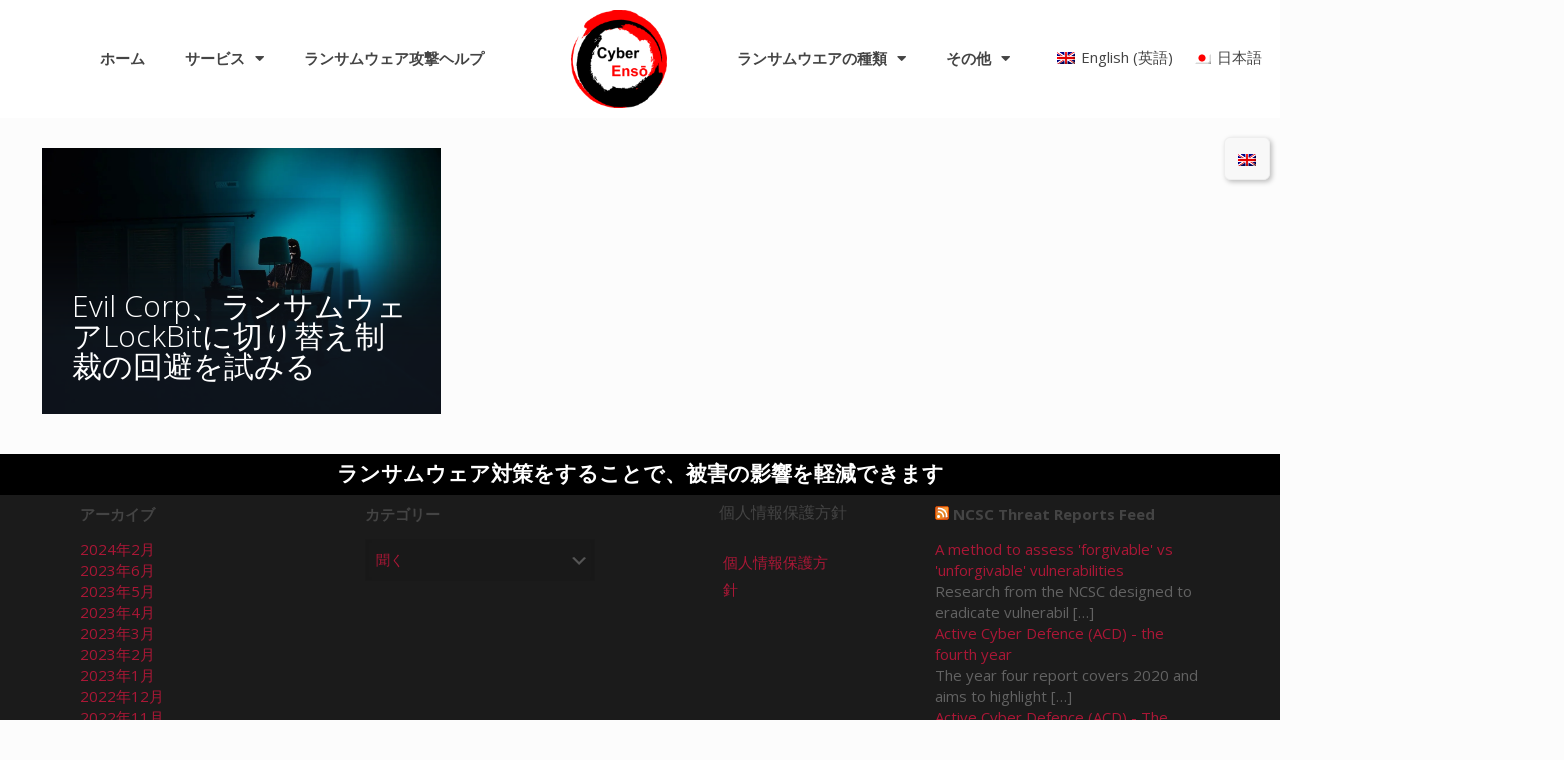

--- FILE ---
content_type: text/html; charset=UTF-8
request_url: https://cyberenso.jp/category/listen/
body_size: 27098
content:
<!DOCTYPE html>
<html lang="ja" prefix="og: http://ogp.me/ns# fb: http://ogp.me/ns/fb#">
<head>
	<meta charset="UTF-8">
	<meta name="viewport" content="width=device-width, initial-scale=1.0, viewport-fit=cover" />		<title>聞く &#8211; CyberEnsō</title>
<meta name='robots' content='max-image-preview:large' />
<link rel="alternate" hreflang="en" href="https://cyberenso.jp/en/category/ce_listen/" />
<link rel="alternate" hreflang="ja" href="https://cyberenso.jp/category/listen/" />
<link rel="alternate" hreflang="x-default" href="https://cyberenso.jp/category/listen/" />
<meta name="format-detection" content="telephone=no">
<meta name="viewport" content="width=device-width, initial-scale=1, maximum-scale=1" />
<link rel="shortcut icon" href="https://cyberenso.jp/wp-content/uploads/2020/08/LOGO-NCD-e1597134147951.png" type="image/x-icon" />
<link rel="apple-touch-icon" href="https://cyberenso.jp/wp-content/uploads/2020/08/LOGO-NCD-e1597134147951.png" />
<link rel='dns-prefetch' href='//fonts.googleapis.com' />
<link rel='dns-prefetch' href='//c0.wp.com' />
<link rel='dns-prefetch' href='//i0.wp.com' />
<link rel="alternate" type="application/rss+xml" title="CyberEnsō &raquo; フィード" href="https://cyberenso.jp/feed/" />
<link rel="alternate" type="application/rss+xml" title="CyberEnsō &raquo; コメントフィード" href="https://cyberenso.jp/comments/feed/" />
<link rel="alternate" type="application/rss+xml" title="CyberEnsō &raquo; 聞く カテゴリーのフィード" href="https://cyberenso.jp/category/listen/feed/" />
<script type="text/javascript">
/* <![CDATA[ */
window._wpemojiSettings = {"baseUrl":"https:\/\/s.w.org\/images\/core\/emoji\/15.0.3\/72x72\/","ext":".png","svgUrl":"https:\/\/s.w.org\/images\/core\/emoji\/15.0.3\/svg\/","svgExt":".svg","source":{"concatemoji":"https:\/\/cyberenso.jp\/wp-includes\/js\/wp-emoji-release.min.js?ver=6.6.4"}};
/*! This file is auto-generated */
!function(i,n){var o,s,e;function c(e){try{var t={supportTests:e,timestamp:(new Date).valueOf()};sessionStorage.setItem(o,JSON.stringify(t))}catch(e){}}function p(e,t,n){e.clearRect(0,0,e.canvas.width,e.canvas.height),e.fillText(t,0,0);var t=new Uint32Array(e.getImageData(0,0,e.canvas.width,e.canvas.height).data),r=(e.clearRect(0,0,e.canvas.width,e.canvas.height),e.fillText(n,0,0),new Uint32Array(e.getImageData(0,0,e.canvas.width,e.canvas.height).data));return t.every(function(e,t){return e===r[t]})}function u(e,t,n){switch(t){case"flag":return n(e,"\ud83c\udff3\ufe0f\u200d\u26a7\ufe0f","\ud83c\udff3\ufe0f\u200b\u26a7\ufe0f")?!1:!n(e,"\ud83c\uddfa\ud83c\uddf3","\ud83c\uddfa\u200b\ud83c\uddf3")&&!n(e,"\ud83c\udff4\udb40\udc67\udb40\udc62\udb40\udc65\udb40\udc6e\udb40\udc67\udb40\udc7f","\ud83c\udff4\u200b\udb40\udc67\u200b\udb40\udc62\u200b\udb40\udc65\u200b\udb40\udc6e\u200b\udb40\udc67\u200b\udb40\udc7f");case"emoji":return!n(e,"\ud83d\udc26\u200d\u2b1b","\ud83d\udc26\u200b\u2b1b")}return!1}function f(e,t,n){var r="undefined"!=typeof WorkerGlobalScope&&self instanceof WorkerGlobalScope?new OffscreenCanvas(300,150):i.createElement("canvas"),a=r.getContext("2d",{willReadFrequently:!0}),o=(a.textBaseline="top",a.font="600 32px Arial",{});return e.forEach(function(e){o[e]=t(a,e,n)}),o}function t(e){var t=i.createElement("script");t.src=e,t.defer=!0,i.head.appendChild(t)}"undefined"!=typeof Promise&&(o="wpEmojiSettingsSupports",s=["flag","emoji"],n.supports={everything:!0,everythingExceptFlag:!0},e=new Promise(function(e){i.addEventListener("DOMContentLoaded",e,{once:!0})}),new Promise(function(t){var n=function(){try{var e=JSON.parse(sessionStorage.getItem(o));if("object"==typeof e&&"number"==typeof e.timestamp&&(new Date).valueOf()<e.timestamp+604800&&"object"==typeof e.supportTests)return e.supportTests}catch(e){}return null}();if(!n){if("undefined"!=typeof Worker&&"undefined"!=typeof OffscreenCanvas&&"undefined"!=typeof URL&&URL.createObjectURL&&"undefined"!=typeof Blob)try{var e="postMessage("+f.toString()+"("+[JSON.stringify(s),u.toString(),p.toString()].join(",")+"));",r=new Blob([e],{type:"text/javascript"}),a=new Worker(URL.createObjectURL(r),{name:"wpTestEmojiSupports"});return void(a.onmessage=function(e){c(n=e.data),a.terminate(),t(n)})}catch(e){}c(n=f(s,u,p))}t(n)}).then(function(e){for(var t in e)n.supports[t]=e[t],n.supports.everything=n.supports.everything&&n.supports[t],"flag"!==t&&(n.supports.everythingExceptFlag=n.supports.everythingExceptFlag&&n.supports[t]);n.supports.everythingExceptFlag=n.supports.everythingExceptFlag&&!n.supports.flag,n.DOMReady=!1,n.readyCallback=function(){n.DOMReady=!0}}).then(function(){return e}).then(function(){var e;n.supports.everything||(n.readyCallback(),(e=n.source||{}).concatemoji?t(e.concatemoji):e.wpemoji&&e.twemoji&&(t(e.twemoji),t(e.wpemoji)))}))}((window,document),window._wpemojiSettings);
/* ]]> */
</script>
<link rel='stylesheet' id='sgr-css' href='https://cyberenso.jp/wp-content/plugins/simple-google-recaptcha/sgr.css?ver=1664844850' type='text/css' media='all' />
<style id='wp-emoji-styles-inline-css' type='text/css'>

	img.wp-smiley, img.emoji {
		display: inline !important;
		border: none !important;
		box-shadow: none !important;
		height: 1em !important;
		width: 1em !important;
		margin: 0 0.07em !important;
		vertical-align: -0.1em !important;
		background: none !important;
		padding: 0 !important;
	}
</style>
<link rel='stylesheet' id='wp-block-library-css' href='https://c0.wp.com/c/6.6.4/wp-includes/css/dist/block-library/style.min.css' type='text/css' media='all' />
<style id='wp-block-library-inline-css' type='text/css'>
.has-text-align-justify{text-align:justify;}
</style>
<link rel='stylesheet' id='mediaelement-css' href='https://c0.wp.com/c/6.6.4/wp-includes/js/mediaelement/mediaelementplayer-legacy.min.css' type='text/css' media='all' />
<link rel='stylesheet' id='wp-mediaelement-css' href='https://c0.wp.com/c/6.6.4/wp-includes/js/mediaelement/wp-mediaelement.min.css' type='text/css' media='all' />
<style id='classic-theme-styles-inline-css' type='text/css'>
/*! This file is auto-generated */
.wp-block-button__link{color:#fff;background-color:#32373c;border-radius:9999px;box-shadow:none;text-decoration:none;padding:calc(.667em + 2px) calc(1.333em + 2px);font-size:1.125em}.wp-block-file__button{background:#32373c;color:#fff;text-decoration:none}
</style>
<style id='global-styles-inline-css' type='text/css'>
:root{--wp--preset--aspect-ratio--square: 1;--wp--preset--aspect-ratio--4-3: 4/3;--wp--preset--aspect-ratio--3-4: 3/4;--wp--preset--aspect-ratio--3-2: 3/2;--wp--preset--aspect-ratio--2-3: 2/3;--wp--preset--aspect-ratio--16-9: 16/9;--wp--preset--aspect-ratio--9-16: 9/16;--wp--preset--color--black: #000000;--wp--preset--color--cyan-bluish-gray: #abb8c3;--wp--preset--color--white: #ffffff;--wp--preset--color--pale-pink: #f78da7;--wp--preset--color--vivid-red: #cf2e2e;--wp--preset--color--luminous-vivid-orange: #ff6900;--wp--preset--color--luminous-vivid-amber: #fcb900;--wp--preset--color--light-green-cyan: #7bdcb5;--wp--preset--color--vivid-green-cyan: #00d084;--wp--preset--color--pale-cyan-blue: #8ed1fc;--wp--preset--color--vivid-cyan-blue: #0693e3;--wp--preset--color--vivid-purple: #9b51e0;--wp--preset--gradient--vivid-cyan-blue-to-vivid-purple: linear-gradient(135deg,rgba(6,147,227,1) 0%,rgb(155,81,224) 100%);--wp--preset--gradient--light-green-cyan-to-vivid-green-cyan: linear-gradient(135deg,rgb(122,220,180) 0%,rgb(0,208,130) 100%);--wp--preset--gradient--luminous-vivid-amber-to-luminous-vivid-orange: linear-gradient(135deg,rgba(252,185,0,1) 0%,rgba(255,105,0,1) 100%);--wp--preset--gradient--luminous-vivid-orange-to-vivid-red: linear-gradient(135deg,rgba(255,105,0,1) 0%,rgb(207,46,46) 100%);--wp--preset--gradient--very-light-gray-to-cyan-bluish-gray: linear-gradient(135deg,rgb(238,238,238) 0%,rgb(169,184,195) 100%);--wp--preset--gradient--cool-to-warm-spectrum: linear-gradient(135deg,rgb(74,234,220) 0%,rgb(151,120,209) 20%,rgb(207,42,186) 40%,rgb(238,44,130) 60%,rgb(251,105,98) 80%,rgb(254,248,76) 100%);--wp--preset--gradient--blush-light-purple: linear-gradient(135deg,rgb(255,206,236) 0%,rgb(152,150,240) 100%);--wp--preset--gradient--blush-bordeaux: linear-gradient(135deg,rgb(254,205,165) 0%,rgb(254,45,45) 50%,rgb(107,0,62) 100%);--wp--preset--gradient--luminous-dusk: linear-gradient(135deg,rgb(255,203,112) 0%,rgb(199,81,192) 50%,rgb(65,88,208) 100%);--wp--preset--gradient--pale-ocean: linear-gradient(135deg,rgb(255,245,203) 0%,rgb(182,227,212) 50%,rgb(51,167,181) 100%);--wp--preset--gradient--electric-grass: linear-gradient(135deg,rgb(202,248,128) 0%,rgb(113,206,126) 100%);--wp--preset--gradient--midnight: linear-gradient(135deg,rgb(2,3,129) 0%,rgb(40,116,252) 100%);--wp--preset--font-size--small: 13px;--wp--preset--font-size--medium: 20px;--wp--preset--font-size--large: 36px;--wp--preset--font-size--x-large: 42px;--wp--preset--spacing--20: 0.44rem;--wp--preset--spacing--30: 0.67rem;--wp--preset--spacing--40: 1rem;--wp--preset--spacing--50: 1.5rem;--wp--preset--spacing--60: 2.25rem;--wp--preset--spacing--70: 3.38rem;--wp--preset--spacing--80: 5.06rem;--wp--preset--shadow--natural: 6px 6px 9px rgba(0, 0, 0, 0.2);--wp--preset--shadow--deep: 12px 12px 50px rgba(0, 0, 0, 0.4);--wp--preset--shadow--sharp: 6px 6px 0px rgba(0, 0, 0, 0.2);--wp--preset--shadow--outlined: 6px 6px 0px -3px rgba(255, 255, 255, 1), 6px 6px rgba(0, 0, 0, 1);--wp--preset--shadow--crisp: 6px 6px 0px rgba(0, 0, 0, 1);}:where(.is-layout-flex){gap: 0.5em;}:where(.is-layout-grid){gap: 0.5em;}body .is-layout-flex{display: flex;}.is-layout-flex{flex-wrap: wrap;align-items: center;}.is-layout-flex > :is(*, div){margin: 0;}body .is-layout-grid{display: grid;}.is-layout-grid > :is(*, div){margin: 0;}:where(.wp-block-columns.is-layout-flex){gap: 2em;}:where(.wp-block-columns.is-layout-grid){gap: 2em;}:where(.wp-block-post-template.is-layout-flex){gap: 1.25em;}:where(.wp-block-post-template.is-layout-grid){gap: 1.25em;}.has-black-color{color: var(--wp--preset--color--black) !important;}.has-cyan-bluish-gray-color{color: var(--wp--preset--color--cyan-bluish-gray) !important;}.has-white-color{color: var(--wp--preset--color--white) !important;}.has-pale-pink-color{color: var(--wp--preset--color--pale-pink) !important;}.has-vivid-red-color{color: var(--wp--preset--color--vivid-red) !important;}.has-luminous-vivid-orange-color{color: var(--wp--preset--color--luminous-vivid-orange) !important;}.has-luminous-vivid-amber-color{color: var(--wp--preset--color--luminous-vivid-amber) !important;}.has-light-green-cyan-color{color: var(--wp--preset--color--light-green-cyan) !important;}.has-vivid-green-cyan-color{color: var(--wp--preset--color--vivid-green-cyan) !important;}.has-pale-cyan-blue-color{color: var(--wp--preset--color--pale-cyan-blue) !important;}.has-vivid-cyan-blue-color{color: var(--wp--preset--color--vivid-cyan-blue) !important;}.has-vivid-purple-color{color: var(--wp--preset--color--vivid-purple) !important;}.has-black-background-color{background-color: var(--wp--preset--color--black) !important;}.has-cyan-bluish-gray-background-color{background-color: var(--wp--preset--color--cyan-bluish-gray) !important;}.has-white-background-color{background-color: var(--wp--preset--color--white) !important;}.has-pale-pink-background-color{background-color: var(--wp--preset--color--pale-pink) !important;}.has-vivid-red-background-color{background-color: var(--wp--preset--color--vivid-red) !important;}.has-luminous-vivid-orange-background-color{background-color: var(--wp--preset--color--luminous-vivid-orange) !important;}.has-luminous-vivid-amber-background-color{background-color: var(--wp--preset--color--luminous-vivid-amber) !important;}.has-light-green-cyan-background-color{background-color: var(--wp--preset--color--light-green-cyan) !important;}.has-vivid-green-cyan-background-color{background-color: var(--wp--preset--color--vivid-green-cyan) !important;}.has-pale-cyan-blue-background-color{background-color: var(--wp--preset--color--pale-cyan-blue) !important;}.has-vivid-cyan-blue-background-color{background-color: var(--wp--preset--color--vivid-cyan-blue) !important;}.has-vivid-purple-background-color{background-color: var(--wp--preset--color--vivid-purple) !important;}.has-black-border-color{border-color: var(--wp--preset--color--black) !important;}.has-cyan-bluish-gray-border-color{border-color: var(--wp--preset--color--cyan-bluish-gray) !important;}.has-white-border-color{border-color: var(--wp--preset--color--white) !important;}.has-pale-pink-border-color{border-color: var(--wp--preset--color--pale-pink) !important;}.has-vivid-red-border-color{border-color: var(--wp--preset--color--vivid-red) !important;}.has-luminous-vivid-orange-border-color{border-color: var(--wp--preset--color--luminous-vivid-orange) !important;}.has-luminous-vivid-amber-border-color{border-color: var(--wp--preset--color--luminous-vivid-amber) !important;}.has-light-green-cyan-border-color{border-color: var(--wp--preset--color--light-green-cyan) !important;}.has-vivid-green-cyan-border-color{border-color: var(--wp--preset--color--vivid-green-cyan) !important;}.has-pale-cyan-blue-border-color{border-color: var(--wp--preset--color--pale-cyan-blue) !important;}.has-vivid-cyan-blue-border-color{border-color: var(--wp--preset--color--vivid-cyan-blue) !important;}.has-vivid-purple-border-color{border-color: var(--wp--preset--color--vivid-purple) !important;}.has-vivid-cyan-blue-to-vivid-purple-gradient-background{background: var(--wp--preset--gradient--vivid-cyan-blue-to-vivid-purple) !important;}.has-light-green-cyan-to-vivid-green-cyan-gradient-background{background: var(--wp--preset--gradient--light-green-cyan-to-vivid-green-cyan) !important;}.has-luminous-vivid-amber-to-luminous-vivid-orange-gradient-background{background: var(--wp--preset--gradient--luminous-vivid-amber-to-luminous-vivid-orange) !important;}.has-luminous-vivid-orange-to-vivid-red-gradient-background{background: var(--wp--preset--gradient--luminous-vivid-orange-to-vivid-red) !important;}.has-very-light-gray-to-cyan-bluish-gray-gradient-background{background: var(--wp--preset--gradient--very-light-gray-to-cyan-bluish-gray) !important;}.has-cool-to-warm-spectrum-gradient-background{background: var(--wp--preset--gradient--cool-to-warm-spectrum) !important;}.has-blush-light-purple-gradient-background{background: var(--wp--preset--gradient--blush-light-purple) !important;}.has-blush-bordeaux-gradient-background{background: var(--wp--preset--gradient--blush-bordeaux) !important;}.has-luminous-dusk-gradient-background{background: var(--wp--preset--gradient--luminous-dusk) !important;}.has-pale-ocean-gradient-background{background: var(--wp--preset--gradient--pale-ocean) !important;}.has-electric-grass-gradient-background{background: var(--wp--preset--gradient--electric-grass) !important;}.has-midnight-gradient-background{background: var(--wp--preset--gradient--midnight) !important;}.has-small-font-size{font-size: var(--wp--preset--font-size--small) !important;}.has-medium-font-size{font-size: var(--wp--preset--font-size--medium) !important;}.has-large-font-size{font-size: var(--wp--preset--font-size--large) !important;}.has-x-large-font-size{font-size: var(--wp--preset--font-size--x-large) !important;}
:where(.wp-block-post-template.is-layout-flex){gap: 1.25em;}:where(.wp-block-post-template.is-layout-grid){gap: 1.25em;}
:where(.wp-block-columns.is-layout-flex){gap: 2em;}:where(.wp-block-columns.is-layout-grid){gap: 2em;}
:root :where(.wp-block-pullquote){font-size: 1.5em;line-height: 1.6;}
</style>
<link rel='stylesheet' id='wpml-blocks-css' href='https://cyberenso.jp/wp-content/plugins/sitepress-multilingual-cms/dist/css/blocks/styles.css?ver=4.6.5' type='text/css' media='all' />
<link rel='stylesheet' id='contact-form-7-css' href='https://cyberenso.jp/wp-content/plugins/contact-form-7/includes/css/styles.css?ver=5.6.4' type='text/css' media='all' />
<link rel='stylesheet' id='theme-my-login-css' href='https://cyberenso.jp/wp-content/plugins/theme-my-login/assets/styles/theme-my-login.min.css?ver=7.1.6' type='text/css' media='all' />
<link rel='stylesheet' id='wpml-legacy-horizontal-list-0-css' href='https://cyberenso.jp/wp-content/plugins/sitepress-multilingual-cms/templates/language-switchers/legacy-list-horizontal/style.min.css?ver=1' type='text/css' media='all' />
<style id='wpml-legacy-horizontal-list-0-inline-css' type='text/css'>
.wpml-ls-statics-footer a, .wpml-ls-statics-footer .wpml-ls-sub-menu a, .wpml-ls-statics-footer .wpml-ls-sub-menu a:link, .wpml-ls-statics-footer li:not(.wpml-ls-current-language) .wpml-ls-link, .wpml-ls-statics-footer li:not(.wpml-ls-current-language) .wpml-ls-link:link {color:#444444;background-color:#ffffff;}.wpml-ls-statics-footer a, .wpml-ls-statics-footer .wpml-ls-sub-menu a:hover,.wpml-ls-statics-footer .wpml-ls-sub-menu a:focus, .wpml-ls-statics-footer .wpml-ls-sub-menu a:link:hover, .wpml-ls-statics-footer .wpml-ls-sub-menu a:link:focus {color:#000000;background-color:#eeeeee;}.wpml-ls-statics-footer .wpml-ls-current-language > a {color:#444444;background-color:#ffffff;}.wpml-ls-statics-footer .wpml-ls-current-language:hover>a, .wpml-ls-statics-footer .wpml-ls-current-language>a:focus {color:#000000;background-color:#eeeeee;}
/*Removing some default CSS from our language switcher*/ .wpml-floating-language-switcher .wpml-ls-statics-shortcode_actions { margin-bottom: 0; } .wpml-floating-language-switcher .wpml-ls-statics-shortcode_actions a { background-color: transparent !important; } .wpml-floating-language-switcher .wpml-ls-legacy-list-horizontal a { padding: 5px; } /*Customize this if you want*/ .wpml-floating-language-switcher { position: fixed; top: 19%; right: 10px; background: #f8f8f8; /*background color*/ border: 1px solid; /*border settings*/ border-color: #eee; /*color of the border*/ padding: 0px; /*padding of container*/ border-radius: 6px; /*rounded border*/ /*Box Shadow*/ -webkit-box-shadow: 2px 2px 5px 0px rgba(0,0,0,0.25); -moz-box-shadow: 2px 2px 5px 0px rgba(0,0,0,0.25); box-shadow: 2px 2px 5px 0px rgba(0,0,0,0.25); }
</style>
<link rel='stylesheet' id='mfn-be-css' href='https://cyberenso.jp/wp-content/themes/betheme/css/be.css?ver=24.0.1.1' type='text/css' media='all' />
<link rel='stylesheet' id='mfn-animations-css' href='https://cyberenso.jp/wp-content/themes/betheme/assets/animations/animations.min.css?ver=24.0.1.1' type='text/css' media='all' />
<link rel='stylesheet' id='mfn-font-awesome-css' href='https://cyberenso.jp/wp-content/themes/betheme/fonts/fontawesome/fontawesome.css?ver=24.0.1.1' type='text/css' media='all' />
<link rel='stylesheet' id='mfn-jplayer-css' href='https://cyberenso.jp/wp-content/themes/betheme/assets/jplayer/css/jplayer.blue.monday.css?ver=24.0.1.1' type='text/css' media='all' />
<link rel='stylesheet' id='mfn-responsive-css' href='https://cyberenso.jp/wp-content/themes/betheme/css/responsive.css?ver=24.0.1.1' type='text/css' media='all' />
<link rel='stylesheet' id='mfn-fonts-css' href='https://fonts.googleapis.com/css?family=Open+Sans%3A1%2C400%2C400italic%2C700&#038;display=swap&#038;ver=6.6.4' type='text/css' media='all' />
<link rel='stylesheet' id='elementor-icons-css' href='https://cyberenso.jp/wp-content/plugins/elementor/assets/lib/eicons/css/elementor-icons.min.css?ver=5.23.0' type='text/css' media='all' />
<link rel='stylesheet' id='elementor-frontend-css' href='https://cyberenso.jp/wp-content/plugins/elementor/assets/css/frontend.min.css?ver=3.16.4' type='text/css' media='all' />
<link rel='stylesheet' id='swiper-css' href='https://cyberenso.jp/wp-content/plugins/elementor/assets/lib/swiper/css/swiper.min.css?ver=5.3.6' type='text/css' media='all' />
<link rel='stylesheet' id='elementor-post-1683-css' href='https://cyberenso.jp/wp-content/uploads/elementor/css/post-1683.css?ver=1695351149' type='text/css' media='all' />
<link rel='stylesheet' id='elementor-pro-css' href='https://cyberenso.jp/wp-content/plugins/elementor-pro/assets/css/frontend.min.css?ver=3.16.2' type='text/css' media='all' />
<link rel='stylesheet' id='elementor-global-css' href='https://cyberenso.jp/wp-content/uploads/elementor/css/global.css?ver=1695351150' type='text/css' media='all' />
<link rel='stylesheet' id='elementor-post-4396-css' href='https://cyberenso.jp/wp-content/uploads/elementor/css/post-4396.css?ver=1695351940' type='text/css' media='all' />
<link rel='stylesheet' id='elementor-post-4398-css' href='https://cyberenso.jp/wp-content/uploads/elementor/css/post-4398.css?ver=1695351940' type='text/css' media='all' />
<style id='mfn-dynamic-inline-css' type='text/css'>
html{background-color: #FCFCFC;}#Wrapper,#Content{background-color: #FCFCFC;}body:not(.template-slider) #Header{min-height: 0px;}body.header-below:not(.template-slider) #Header{padding-top: 0px;}body, button, span.date_label, .timeline_items li h3 span, input[type="submit"], input[type="reset"], input[type="button"],input[type="text"], input[type="password"], input[type="tel"], input[type="email"], textarea, select, .offer_li .title h3 {font-family: "Open Sans", Helvetica, Arial, sans-serif;}#menu > ul > li > a, a.action_button, #overlay-menu ul li a {font-family: "Open Sans", Helvetica, Arial, sans-serif;}#Subheader .title {font-family: "Open Sans", Helvetica, Arial, sans-serif;}h1, h2, h3, h4, .text-logo #logo {font-family: "Open Sans", Helvetica, Arial, sans-serif;}h5, h6 {font-family: "Open Sans", Helvetica, Arial, sans-serif;}blockquote {font-family: "Open Sans", Helvetica, Arial, sans-serif;}.chart_box .chart .num, .counter .desc_wrapper .number-wrapper, .how_it_works .image .number,.pricing-box .plan-header .price, .quick_fact .number-wrapper, .woocommerce .product div.entry-summary .price {font-family: "Open Sans", Helvetica, Arial, sans-serif;}body {font-size: 15px;line-height: 21px;font-weight: 400;letter-spacing: 0px;}.big {font-size: 16px;line-height: 28px;font-weight: 400;letter-spacing: 0px;}#menu > ul > li > a, a.action_button, #overlay-menu ul li a{font-size: 14px;font-weight: 400;letter-spacing: 0px;}#overlay-menu ul li a{line-height: 21px;}#Subheader .title {font-size: 25px;line-height: 25px;font-weight: 400;letter-spacing: 0px;}h1, .text-logo #logo {font-size: 25px;line-height: 25px;font-weight: 300;letter-spacing: 0px;}h2 {font-size: 30px;line-height: 30px;font-weight: 300;letter-spacing: 0px;}h3 {font-size: 25px;line-height: 27px;font-weight: 300;letter-spacing: 0px;}h4 {font-size: 21px;line-height: 25px;font-weight: 300;letter-spacing: 0px;}h5 {font-size: 15px;line-height: 19px;font-weight: 700;letter-spacing: 0px;}h6 {font-size: 15px;line-height: 19px;font-weight: 400;letter-spacing: 0px;}#Intro .intro-title {font-size: 70px;line-height: 70px;font-weight: 400;letter-spacing: 0px;}@media only screen and (min-width: 768px) and (max-width: 959px){body {font-size: 13px;line-height: 19px;letter-spacing: 0px;}.big {font-size: 14px;line-height: 24px;letter-spacing: 0px;}#menu > ul > li > a, a.action_button, #overlay-menu ul li a {font-size: 13px;letter-spacing: 0px;}#overlay-menu ul li a{line-height: 19.5px;letter-spacing: 0px;}#Subheader .title {font-size: 21px;line-height: 21px;letter-spacing: 0px;}h1, .text-logo #logo {font-size: 21px;line-height: 21px;letter-spacing: 0px;}h2 {font-size: 26px;line-height: 26px;letter-spacing: 0px;}h3 {font-size: 21px;line-height: 23px;letter-spacing: 0px;}h4 {font-size: 18px;line-height: 21px;letter-spacing: 0px;}h5 {font-size: 13px;line-height: 19px;letter-spacing: 0px;}h6 {font-size: 13px;line-height: 19px;letter-spacing: 0px;}#Intro .intro-title {font-size: 60px;line-height: 60px;letter-spacing: 0px;}blockquote { font-size: 15px;}.chart_box .chart .num { font-size: 45px; line-height: 45px; }.counter .desc_wrapper .number-wrapper { font-size: 45px; line-height: 45px;}.counter .desc_wrapper .title { font-size: 14px; line-height: 18px;}.faq .question .title { font-size: 14px; }.fancy_heading .title { font-size: 38px; line-height: 38px; }.offer .offer_li .desc_wrapper .title h3 { font-size: 32px; line-height: 32px; }.offer_thumb_ul li.offer_thumb_li .desc_wrapper .title h3 {font-size: 32px; line-height: 32px; }.pricing-box .plan-header h2 { font-size: 27px; line-height: 27px; }.pricing-box .plan-header .price > span { font-size: 40px; line-height: 40px; }.pricing-box .plan-header .price sup.currency { font-size: 18px; line-height: 18px; }.pricing-box .plan-header .price sup.period { font-size: 14px; line-height: 14px;}.quick_fact .number { font-size: 80px; line-height: 80px;}.trailer_box .desc h2 { font-size: 27px; line-height: 27px; }.widget > h3 { font-size: 17px; line-height: 20px; }}@media only screen and (min-width: 480px) and (max-width: 767px){body {font-size: 13px;line-height: 19px;letter-spacing: 0px;}.big {font-size: 13px;line-height: 21px;letter-spacing: 0px;}#menu > ul > li > a, a.action_button, #overlay-menu ul li a {font-size: 13px;letter-spacing: 0px;}#overlay-menu ul li a{line-height: 19.5px;letter-spacing: 0px;}#Subheader .title {font-size: 19px;line-height: 19px;letter-spacing: 0px;}h1, .text-logo #logo {font-size: 19px;line-height: 19px;letter-spacing: 0px;}h2 {font-size: 23px;line-height: 23px;letter-spacing: 0px;}h3 {font-size: 19px;line-height: 20px;letter-spacing: 0px;}h4 {font-size: 16px;line-height: 19px;letter-spacing: 0px;}h5 {font-size: 13px;line-height: 19px;letter-spacing: 0px;}h6 {font-size: 13px;line-height: 19px;letter-spacing: 0px;}#Intro .intro-title {font-size: 53px;line-height: 53px;letter-spacing: 0px;}blockquote { font-size: 14px;}.chart_box .chart .num { font-size: 40px; line-height: 40px; }.counter .desc_wrapper .number-wrapper { font-size: 40px; line-height: 40px;}.counter .desc_wrapper .title { font-size: 13px; line-height: 16px;}.faq .question .title { font-size: 13px; }.fancy_heading .title { font-size: 34px; line-height: 34px; }.offer .offer_li .desc_wrapper .title h3 { font-size: 28px; line-height: 28px; }.offer_thumb_ul li.offer_thumb_li .desc_wrapper .title h3 {font-size: 28px; line-height: 28px; }.pricing-box .plan-header h2 { font-size: 24px; line-height: 24px; }.pricing-box .plan-header .price > span { font-size: 34px; line-height: 34px; }.pricing-box .plan-header .price sup.currency { font-size: 16px; line-height: 16px; }.pricing-box .plan-header .price sup.period { font-size: 13px; line-height: 13px;}.quick_fact .number { font-size: 70px; line-height: 70px;}.trailer_box .desc h2 { font-size: 24px; line-height: 24px; }.widget > h3 { font-size: 16px; line-height: 19px; }}@media only screen and (max-width: 479px){body {font-size: 13px;line-height: 19px;letter-spacing: 0px;}.big {font-size: 13px;line-height: 19px;letter-spacing: 0px;}#menu > ul > li > a, a.action_button, #overlay-menu ul li a {font-size: 13px;letter-spacing: 0px;}#overlay-menu ul li a{line-height: 19.5px;letter-spacing: 0px;}#Subheader .title {font-size: 15px;line-height: 19px;letter-spacing: 0px;}h1, .text-logo #logo {font-size: 15px;line-height: 19px;letter-spacing: 0px;}h2 {font-size: 18px;line-height: 19px;letter-spacing: 0px;}h3 {font-size: 15px;line-height: 19px;letter-spacing: 0px;}h4 {font-size: 13px;line-height: 19px;letter-spacing: 0px;}h5 {font-size: 13px;line-height: 19px;letter-spacing: 0px;}h6 {font-size: 13px;line-height: 19px;letter-spacing: 0px;}#Intro .intro-title {font-size: 42px;line-height: 42px;letter-spacing: 0px;}blockquote { font-size: 13px;}.chart_box .chart .num { font-size: 35px; line-height: 35px; }.counter .desc_wrapper .number-wrapper { font-size: 35px; line-height: 35px;}.counter .desc_wrapper .title { font-size: 13px; line-height: 26px;}.faq .question .title { font-size: 13px; }.fancy_heading .title { font-size: 30px; line-height: 30px; }.offer .offer_li .desc_wrapper .title h3 { font-size: 26px; line-height: 26px; }.offer_thumb_ul li.offer_thumb_li .desc_wrapper .title h3 {font-size: 26px; line-height: 26px; }.pricing-box .plan-header h2 { font-size: 21px; line-height: 21px; }.pricing-box .plan-header .price > span { font-size: 32px; line-height: 32px; }.pricing-box .plan-header .price sup.currency { font-size: 14px; line-height: 14px; }.pricing-box .plan-header .price sup.period { font-size: 13px; line-height: 13px;}.quick_fact .number { font-size: 60px; line-height: 60px;}.trailer_box .desc h2 { font-size: 21px; line-height: 21px; }.widget > h3 { font-size: 15px; line-height: 18px; }}.with_aside .sidebar.columns {width: 23%;}.with_aside .sections_group {width: 77%;}.aside_both .sidebar.columns {width: 18%;}.aside_both .sidebar.sidebar-1{margin-left: -82%;}.aside_both .sections_group {width: 64%;margin-left: 18%;}@media only screen and (min-width:1240px){#Wrapper, .with_aside .content_wrapper {max-width: 1240px;}.section_wrapper, .container {max-width: 1220px;}.layout-boxed.header-boxed #Top_bar.is-sticky{max-width: 1240px;}}@media only screen and (max-width: 767px){.section_wrapper,.container,.four.columns .widget-area { max-width: 700px !important; }}.button-default .button, .button-flat .button, .button-round .button {background-color: #f7f7f7;color: #747474;}.button-stroke .button {border-color: #f7f7f7;color: #747474;}.button-stroke .button:hover{background-color: #f7f7f7;color: #fff;}.button-default .button_theme, .button-default button,.button-default input[type="button"], .button-default input[type="reset"], .button-default input[type="submit"],.button-flat .button_theme, .button-flat button,.button-flat input[type="button"], .button-flat input[type="reset"], .button-flat input[type="submit"],.button-round .button_theme, .button-round button,.button-round input[type="button"], .button-round input[type="reset"], .button-round input[type="submit"],.woocommerce #respond input#submit,.woocommerce a.button:not(.default),.woocommerce button.button,.woocommerce input.button,.woocommerce #respond input#submit:hover, .woocommerce a.button:hover, .woocommerce button.button:hover, .woocommerce input.button:hover{color: #ffffff;}.button-stroke .button_theme:hover,.button-stroke button:hover, .button-stroke input[type="submit"]:hover, .button-stroke input[type="reset"]:hover, .button-stroke input[type="button"]:hover,.button-stroke .woocommerce #respond input#submit:hover,.button-stroke .woocommerce a.button:not(.default):hover,.button-stroke .woocommerce button.button:hover,.button-stroke.woocommerce input.button:hover {color: #ffffff !important;}.button-stroke .button_theme:hover .button_icon i{color: #ffffff !important;}.button-default .single_add_to_cart_button, .button-flat .single_add_to_cart_button, .button-round .single_add_to_cart_button,.button-default .woocommerce .button:disabled, .button-flat .woocommerce .button:disabled, .button-round .woocommerce .button:disabled,.button-default .woocommerce .button.alt .button-flat .woocommerce .button.alt, .button-round .woocommerce .button.alt,.button-default a.remove, .button-flat a.remove, .button-round a.remove{color: #ffffff!important;}.action_button, .action_button:hover{background-color: #f7f7f7;color: #747474;}.button-stroke a.action_button{border-color: #f7f7f7;}.button-stroke a.action_button:hover{background-color: #f7f7f7!important;}.footer_button{color: #65666c!important;background-color:transparent;box-shadow:none!important;}.footer_button:after{display:none!important;}.button-custom .button,.button-custom .action_button,.button-custom .footer_button,.button-custom button,.button-custom input[type="button"],.button-custom input[type="reset"],.button-custom input[type="submit"],.button-custom .woocommerce #respond input#submit,.button-custom .woocommerce a.button,.button-custom .woocommerce button.button,.button-custom .woocommerce input.button{font-family: Arial;font-size: 14px;line-height: 14px;font-weight: 400;letter-spacing: 0px;padding: 12px 20px 12px 20px;border-width: 0px;border-radius: 0px;}.button-custom .button{color: #626262;background-color: #dbdddf;border-color: transparent;}.button-custom .button:hover{color: #626262;background-color: #d3d3d3;border-color: transparent;}.button-custom .button_theme,.button-custom button,.button-custom input[type="button"],.button-custom input[type="reset"],.button-custom input[type="submit"],.button-custom .woocommerce #respond input#submit,.button-custom .woocommerce a.button:not(.default),.button-custom .woocommerce button.button,.button-custom .woocommerce input.button{color: #ffffff;background-color: #0095eb;border-color: transparent;}.button-custom .button_theme:hover,.button-custom button:hover,.button-custom input[type="button"]:hover,.button-custom input[type="reset"]:hover,.button-custom input[type="submit"]:hover,.button-custom .woocommerce #respond input#submit:hover,.button-custom .woocommerce a.button:not(.default):hover,.button-custom .woocommerce button.button:hover,.button-custom .woocommerce input.button:hover{color: #ffffff;background-color: #007cc3;border-color: transparent;}.button-custom .action_button{color: #626262;background-color: #dbdddf;border-color: transparent;}.button-custom .action_button:hover{color: #626262;background-color: #d3d3d3;border-color: transparent;}.button-custom .single_add_to_cart_button,.button-custom .woocommerce .button:disabled,.button-custom .woocommerce .button.alt,.button-custom a.remove{line-height: 14px!important;padding: 12px 20px 12px 20px!important;color: #ffffff!important;background-color: #0095eb!important;}.button-custom .single_add_to_cart_button:hover,.button-custom .woocommerce .button:disabled:hover,.button-custom .woocommerce .button.alt:hover,.button-custom a.remove:hover{color: #ffffff!important;background-color: #007cc3!important;}#Top_bar #logo,.header-fixed #Top_bar #logo,.header-plain #Top_bar #logo,.header-transparent #Top_bar #logo {height: 60px;line-height: 60px;padding: 15px 0;}.logo-overflow #Top_bar:not(.is-sticky) .logo {height: 90px;}#Top_bar .menu > li > a {padding: 15px 0;}.menu-highlight:not(.header-creative) #Top_bar .menu > li > a {margin: 20px 0;}.header-plain:not(.menu-highlight) #Top_bar .menu > li > a span:not(.description) {line-height: 90px;}.header-fixed #Top_bar .menu > li > a {padding: 30px 0;}#Top_bar .top_bar_right,.header-plain #Top_bar .top_bar_right {height: 90px;}#Top_bar .top_bar_right_wrapper {top: 25px;}.header-plain #Top_bar a#header_cart,.header-plain #Top_bar a#search_button,.header-plain #Top_bar .wpml-languages {line-height: 90px;}.header-plain #Top_bar a.action_button {line-height: 90px!important;}@media only screen and (max-width: 767px){#Top_bar a.responsive-menu-toggle {top: 40px;}.mobile-header-mini #Top_bar #logo{height:50px!important;line-height:50px!important;margin:5px 0;}}.twentytwenty-before-label::before{content:"Before"}.twentytwenty-after-label::before{content:"After"}#Side_slide{right:-250px;width:250px;}#Side_slide.left{left:-250px;}.blog-teaser li .desc-wrapper .desc{background-position-y:-1px;}@media only screen and ( max-width: 767px ){}@media only screen and (min-width: 1240px){body:not(.header-simple) #Top_bar #menu{display:block!important}.tr-menu #Top_bar #menu{background:none!important}#Top_bar .menu > li > ul.mfn-megamenu{width:984px}#Top_bar .menu > li > ul.mfn-megamenu > li{float:left}#Top_bar .menu > li > ul.mfn-megamenu > li.mfn-megamenu-cols-1{width:100%}#Top_bar .menu > li > ul.mfn-megamenu > li.mfn-megamenu-cols-2{width:50%}#Top_bar .menu > li > ul.mfn-megamenu > li.mfn-megamenu-cols-3{width:33.33%}#Top_bar .menu > li > ul.mfn-megamenu > li.mfn-megamenu-cols-4{width:25%}#Top_bar .menu > li > ul.mfn-megamenu > li.mfn-megamenu-cols-5{width:20%}#Top_bar .menu > li > ul.mfn-megamenu > li.mfn-megamenu-cols-6{width:16.66%}#Top_bar .menu > li > ul.mfn-megamenu > li > ul{display:block!important;position:inherit;left:auto;top:auto;border-width:0 1px 0 0}#Top_bar .menu > li > ul.mfn-megamenu > li:last-child > ul{border:0}#Top_bar .menu > li > ul.mfn-megamenu > li > ul li{width:auto}#Top_bar .menu > li > ul.mfn-megamenu a.mfn-megamenu-title{text-transform:uppercase;font-weight:400;background:none}#Top_bar .menu > li > ul.mfn-megamenu a .menu-arrow{display:none}.menuo-right #Top_bar .menu > li > ul.mfn-megamenu{left:auto;right:0}.menuo-right #Top_bar .menu > li > ul.mfn-megamenu-bg{box-sizing:border-box}#Top_bar .menu > li > ul.mfn-megamenu-bg{padding:20px 166px 20px 20px;background-repeat:no-repeat;background-position:right bottom}.rtl #Top_bar .menu > li > ul.mfn-megamenu-bg{padding-left:166px;padding-right:20px;background-position:left bottom}#Top_bar .menu > li > ul.mfn-megamenu-bg > li{background:none}#Top_bar .menu > li > ul.mfn-megamenu-bg > li a{border:none}#Top_bar .menu > li > ul.mfn-megamenu-bg > li > ul{background:none!important;-webkit-box-shadow:0 0 0 0;-moz-box-shadow:0 0 0 0;box-shadow:0 0 0 0}.mm-vertical #Top_bar .container{position:relative;}.mm-vertical #Top_bar .top_bar_left{position:static;}.mm-vertical #Top_bar .menu > li ul{box-shadow:0 0 0 0 transparent!important;background-image:none;}.mm-vertical #Top_bar .menu > li > ul.mfn-megamenu{width:98%!important;margin:0 1%;padding:20px 0;}.mm-vertical.header-plain #Top_bar .menu > li > ul.mfn-megamenu{width:100%!important;margin:0;}.mm-vertical #Top_bar .menu > li > ul.mfn-megamenu > li{display:table-cell;float:none!important;width:10%;padding:0 15px;border-right:1px solid rgba(0, 0, 0, 0.05);}.mm-vertical #Top_bar .menu > li > ul.mfn-megamenu > li:last-child{border-right-width:0}.mm-vertical #Top_bar .menu > li > ul.mfn-megamenu > li.hide-border{border-right-width:0}.mm-vertical #Top_bar .menu > li > ul.mfn-megamenu > li a{border-bottom-width:0;padding:9px 15px;line-height:120%;}.mm-vertical #Top_bar .menu > li > ul.mfn-megamenu a.mfn-megamenu-title{font-weight:700;}.rtl .mm-vertical #Top_bar .menu > li > ul.mfn-megamenu > li:first-child{border-right-width:0}.rtl .mm-vertical #Top_bar .menu > li > ul.mfn-megamenu > li:last-child{border-right-width:1px}.header-plain:not(.menuo-right) #Header .top_bar_left{width:auto!important}.header-stack.header-center #Top_bar #menu{display:inline-block!important}.header-simple #Top_bar #menu{display:none;height:auto;width:300px;bottom:auto;top:100%;right:1px;position:absolute;margin:0}.header-simple #Header a.responsive-menu-toggle{display:block;right:10px}.header-simple #Top_bar #menu > ul{width:100%;float:left}.header-simple #Top_bar #menu ul li{width:100%;padding-bottom:0;border-right:0;position:relative}.header-simple #Top_bar #menu ul li a{padding:0 20px;margin:0;display:block;height:auto;line-height:normal;border:none}.header-simple #Top_bar #menu ul li a:after{display:none}.header-simple #Top_bar #menu ul li a span{border:none;line-height:44px;display:inline;padding:0}.header-simple #Top_bar #menu ul li.submenu .menu-toggle{display:block;position:absolute;right:0;top:0;width:44px;height:44px;line-height:44px;font-size:30px;font-weight:300;text-align:center;cursor:pointer;color:#444;opacity:0.33;}.header-simple #Top_bar #menu ul li.submenu .menu-toggle:after{content:"+"}.header-simple #Top_bar #menu ul li.hover > .menu-toggle:after{content:"-"}.header-simple #Top_bar #menu ul li.hover a{border-bottom:0}.header-simple #Top_bar #menu ul.mfn-megamenu li .menu-toggle{display:none}.header-simple #Top_bar #menu ul li ul{position:relative!important;left:0!important;top:0;padding:0;margin:0!important;width:auto!important;background-image:none}.header-simple #Top_bar #menu ul li ul li{width:100%!important;display:block;padding:0;}.header-simple #Top_bar #menu ul li ul li a{padding:0 20px 0 30px}.header-simple #Top_bar #menu ul li ul li a .menu-arrow{display:none}.header-simple #Top_bar #menu ul li ul li a span{padding:0}.header-simple #Top_bar #menu ul li ul li a span:after{display:none!important}.header-simple #Top_bar .menu > li > ul.mfn-megamenu a.mfn-megamenu-title{text-transform:uppercase;font-weight:400}.header-simple #Top_bar .menu > li > ul.mfn-megamenu > li > ul{display:block!important;position:inherit;left:auto;top:auto}.header-simple #Top_bar #menu ul li ul li ul{border-left:0!important;padding:0;top:0}.header-simple #Top_bar #menu ul li ul li ul li a{padding:0 20px 0 40px}.rtl.header-simple #Top_bar #menu{left:1px;right:auto}.rtl.header-simple #Top_bar a.responsive-menu-toggle{left:10px;right:auto}.rtl.header-simple #Top_bar #menu ul li.submenu .menu-toggle{left:0;right:auto}.rtl.header-simple #Top_bar #menu ul li ul{left:auto!important;right:0!important}.rtl.header-simple #Top_bar #menu ul li ul li a{padding:0 30px 0 20px}.rtl.header-simple #Top_bar #menu ul li ul li ul li a{padding:0 40px 0 20px}.menu-highlight #Top_bar .menu > li{margin:0 2px}.menu-highlight:not(.header-creative) #Top_bar .menu > li > a{margin:20px 0;padding:0;-webkit-border-radius:5px;border-radius:5px}.menu-highlight #Top_bar .menu > li > a:after{display:none}.menu-highlight #Top_bar .menu > li > a span:not(.description){line-height:50px}.menu-highlight #Top_bar .menu > li > a span.description{display:none}.menu-highlight.header-stack #Top_bar .menu > li > a{margin:10px 0!important}.menu-highlight.header-stack #Top_bar .menu > li > a span:not(.description){line-height:40px}.menu-highlight.header-transparent #Top_bar .menu > li > a{margin:5px 0}.menu-highlight.header-simple #Top_bar #menu ul li,.menu-highlight.header-creative #Top_bar #menu ul li{margin:0}.menu-highlight.header-simple #Top_bar #menu ul li > a,.menu-highlight.header-creative #Top_bar #menu ul li > a{-webkit-border-radius:0;border-radius:0}.menu-highlight:not(.header-fixed):not(.header-simple) #Top_bar.is-sticky .menu > li > a{margin:10px 0!important;padding:5px 0!important}.menu-highlight:not(.header-fixed):not(.header-simple) #Top_bar.is-sticky .menu > li > a span{line-height:30px!important}.header-modern.menu-highlight.menuo-right .menu_wrapper{margin-right:20px}.menu-line-below #Top_bar .menu > li > a:after{top:auto;bottom:-4px}.menu-line-below #Top_bar.is-sticky .menu > li > a:after{top:auto;bottom:-4px}.menu-line-below-80 #Top_bar:not(.is-sticky) .menu > li > a:after{height:4px;left:10%;top:50%;margin-top:20px;width:80%}.menu-line-below-80-1 #Top_bar:not(.is-sticky) .menu > li > a:after{height:1px;left:10%;top:50%;margin-top:20px;width:80%}.menu-link-color #Top_bar .menu > li > a:after{display:none!important}.menu-arrow-top #Top_bar .menu > li > a:after{background:none repeat scroll 0 0 rgba(0,0,0,0)!important;border-color:#ccc transparent transparent;border-style:solid;border-width:7px 7px 0;display:block;height:0;left:50%;margin-left:-7px;top:0!important;width:0}.menu-arrow-top #Top_bar.is-sticky .menu > li > a:after{top:0!important}.menu-arrow-bottom #Top_bar .menu > li > a:after{background:none!important;border-color:transparent transparent #ccc;border-style:solid;border-width:0 7px 7px;display:block;height:0;left:50%;margin-left:-7px;top:auto;bottom:0;width:0}.menu-arrow-bottom #Top_bar.is-sticky .menu > li > a:after{top:auto;bottom:0}.menuo-no-borders #Top_bar .menu > li > a span{border-width:0!important}.menuo-no-borders #Header_creative #Top_bar .menu > li > a span{border-bottom-width:0}.menuo-no-borders.header-plain #Top_bar a#header_cart,.menuo-no-borders.header-plain #Top_bar a#search_button,.menuo-no-borders.header-plain #Top_bar .wpml-languages,.menuo-no-borders.header-plain #Top_bar a.action_button{border-width:0}.menuo-right #Top_bar .menu_wrapper{float:right}.menuo-right.header-stack:not(.header-center) #Top_bar .menu_wrapper{margin-right:150px}body.header-creative{padding-left:50px}body.header-creative.header-open{padding-left:250px}body.error404,body.under-construction,body.template-blank,body.under-construction.header-rtl.header-creative.header-open{padding-left:0!important;padding-right:0!important}.header-creative.footer-fixed #Footer,.header-creative.footer-sliding #Footer,.header-creative.footer-stick #Footer.is-sticky{box-sizing:border-box;padding-left:50px;}.header-open.footer-fixed #Footer,.header-open.footer-sliding #Footer,.header-creative.footer-stick #Footer.is-sticky{padding-left:250px;}.header-rtl.header-creative.footer-fixed #Footer,.header-rtl.header-creative.footer-sliding #Footer,.header-rtl.header-creative.footer-stick #Footer.is-sticky{padding-left:0;padding-right:50px;}.header-rtl.header-open.footer-fixed #Footer,.header-rtl.header-open.footer-sliding #Footer,.header-rtl.header-creative.footer-stick #Footer.is-sticky{padding-right:250px;}#Header_creative{background-color:#fff;position:fixed;width:250px;height:100%;left:-200px;top:0;z-index:9002;-webkit-box-shadow:2px 0 4px 2px rgba(0,0,0,.15);box-shadow:2px 0 4px 2px rgba(0,0,0,.15)}#Header_creative .container{width:100%}#Header_creative .creative-wrapper{opacity:0;margin-right:50px}#Header_creative a.creative-menu-toggle{display:block;width:34px;height:34px;line-height:34px;font-size:22px;text-align:center;position:absolute;top:10px;right:8px;border-radius:3px}.admin-bar #Header_creative a.creative-menu-toggle{top:42px}#Header_creative #Top_bar{position:static;width:100%}#Header_creative #Top_bar .top_bar_left{width:100%!important;float:none}#Header_creative #Top_bar .top_bar_right{width:100%!important;float:none;height:auto;margin-bottom:35px;text-align:center;padding:0 20px;top:0;-webkit-box-sizing:border-box;-moz-box-sizing:border-box;box-sizing:border-box}#Header_creative #Top_bar .top_bar_right:before{display:none}#Header_creative #Top_bar .top_bar_right_wrapper{top:0}#Header_creative #Top_bar .logo{float:none;text-align:center;margin:15px 0}#Header_creative #Top_bar #menu{background-color:transparent}#Header_creative #Top_bar .menu_wrapper{float:none;margin:0 0 30px}#Header_creative #Top_bar .menu > li{width:100%;float:none;position:relative}#Header_creative #Top_bar .menu > li > a{padding:0;text-align:center}#Header_creative #Top_bar .menu > li > a:after{display:none}#Header_creative #Top_bar .menu > li > a span{border-right:0;border-bottom-width:1px;line-height:38px}#Header_creative #Top_bar .menu li ul{left:100%;right:auto;top:0;box-shadow:2px 2px 2px 0 rgba(0,0,0,0.03);-webkit-box-shadow:2px 2px 2px 0 rgba(0,0,0,0.03)}#Header_creative #Top_bar .menu > li > ul.mfn-megamenu{margin:0;width:700px!important;}#Header_creative #Top_bar .menu > li > ul.mfn-megamenu > li > ul{left:0}#Header_creative #Top_bar .menu li ul li a{padding-top:9px;padding-bottom:8px}#Header_creative #Top_bar .menu li ul li ul{top:0}#Header_creative #Top_bar .menu > li > a span.description{display:block;font-size:13px;line-height:28px!important;clear:both}#Header_creative #Top_bar .search_wrapper{left:100%;top:auto;bottom:0}#Header_creative #Top_bar a#header_cart{display:inline-block;float:none;top:3px}#Header_creative #Top_bar a#search_button{display:inline-block;float:none;top:3px}#Header_creative #Top_bar .wpml-languages{display:inline-block;float:none;top:0}#Header_creative #Top_bar .wpml-languages.enabled:hover a.active{padding-bottom:11px}#Header_creative #Top_bar .action_button{display:inline-block;float:none;top:16px;margin:0}#Header_creative #Top_bar .banner_wrapper{display:block;text-align:center}#Header_creative #Top_bar .banner_wrapper img{max-width:100%;height:auto;display:inline-block}#Header_creative #Action_bar{display:none;position:absolute;bottom:0;top:auto;clear:both;padding:0 20px;box-sizing:border-box}#Header_creative #Action_bar .contact_details{text-align:center;margin-bottom:20px}#Header_creative #Action_bar .contact_details li{padding:0}#Header_creative #Action_bar .social{float:none;text-align:center;padding:5px 0 15px}#Header_creative #Action_bar .social li{margin-bottom:2px}#Header_creative #Action_bar .social-menu{float:none;text-align:center}#Header_creative #Action_bar .social-menu li{border-color:rgba(0,0,0,.1)}#Header_creative .social li a{color:rgba(0,0,0,.5)}#Header_creative .social li a:hover{color:#000}#Header_creative .creative-social{position:absolute;bottom:10px;right:0;width:50px}#Header_creative .creative-social li{display:block;float:none;width:100%;text-align:center;margin-bottom:5px}.header-creative .fixed-nav.fixed-nav-prev{margin-left:50px}.header-creative.header-open .fixed-nav.fixed-nav-prev{margin-left:250px}.menuo-last #Header_creative #Top_bar .menu li.last ul{top:auto;bottom:0}.header-open #Header_creative{left:0}.header-open #Header_creative .creative-wrapper{opacity:1;margin:0!important;}.header-open #Header_creative .creative-menu-toggle,.header-open #Header_creative .creative-social{display:none}.header-open #Header_creative #Action_bar{display:block}body.header-rtl.header-creative{padding-left:0;padding-right:50px}.header-rtl #Header_creative{left:auto;right:-200px}.header-rtl #Header_creative .creative-wrapper{margin-left:50px;margin-right:0}.header-rtl #Header_creative a.creative-menu-toggle{left:8px;right:auto}.header-rtl #Header_creative .creative-social{left:0;right:auto}.header-rtl #Footer #back_to_top.sticky{right:125px}.header-rtl #popup_contact{right:70px}.header-rtl #Header_creative #Top_bar .menu li ul{left:auto;right:100%}.header-rtl #Header_creative #Top_bar .search_wrapper{left:auto;right:100%;}.header-rtl .fixed-nav.fixed-nav-prev{margin-left:0!important}.header-rtl .fixed-nav.fixed-nav-next{margin-right:50px}body.header-rtl.header-creative.header-open{padding-left:0;padding-right:250px!important}.header-rtl.header-open #Header_creative{left:auto;right:0}.header-rtl.header-open #Footer #back_to_top.sticky{right:325px}.header-rtl.header-open #popup_contact{right:270px}.header-rtl.header-open .fixed-nav.fixed-nav-next{margin-right:250px}#Header_creative.active{left:-1px;}.header-rtl #Header_creative.active{left:auto;right:-1px;}#Header_creative.active .creative-wrapper{opacity:1;margin:0}.header-creative .vc_row[data-vc-full-width]{padding-left:50px}.header-creative.header-open .vc_row[data-vc-full-width]{padding-left:250px}.header-open .vc_parallax .vc_parallax-inner { left:auto; width: calc(100% - 250px); }.header-open.header-rtl .vc_parallax .vc_parallax-inner { left:0; right:auto; }#Header_creative.scroll{height:100%;overflow-y:auto}#Header_creative.scroll:not(.dropdown) .menu li ul{display:none!important}#Header_creative.scroll #Action_bar{position:static}#Header_creative.dropdown{outline:none}#Header_creative.dropdown #Top_bar .menu_wrapper{float:left}#Header_creative.dropdown #Top_bar #menu ul li{position:relative;float:left}#Header_creative.dropdown #Top_bar #menu ul li a:after{display:none}#Header_creative.dropdown #Top_bar #menu ul li a span{line-height:38px;padding:0}#Header_creative.dropdown #Top_bar #menu ul li.submenu .menu-toggle{display:block;position:absolute;right:0;top:0;width:38px;height:38px;line-height:38px;font-size:26px;font-weight:300;text-align:center;cursor:pointer;color:#444;opacity:0.33;}#Header_creative.dropdown #Top_bar #menu ul li.submenu .menu-toggle:after{content:"+"}#Header_creative.dropdown #Top_bar #menu ul li.hover > .menu-toggle:after{content:"-"}#Header_creative.dropdown #Top_bar #menu ul li.hover a{border-bottom:0}#Header_creative.dropdown #Top_bar #menu ul.mfn-megamenu li .menu-toggle{display:none}#Header_creative.dropdown #Top_bar #menu ul li ul{position:relative!important;left:0!important;top:0;padding:0;margin-left:0!important;width:auto!important;background-image:none}#Header_creative.dropdown #Top_bar #menu ul li ul li{width:100%!important}#Header_creative.dropdown #Top_bar #menu ul li ul li a{padding:0 10px;text-align:center}#Header_creative.dropdown #Top_bar #menu ul li ul li a .menu-arrow{display:none}#Header_creative.dropdown #Top_bar #menu ul li ul li a span{padding:0}#Header_creative.dropdown #Top_bar #menu ul li ul li a span:after{display:none!important}#Header_creative.dropdown #Top_bar .menu > li > ul.mfn-megamenu a.mfn-megamenu-title{text-transform:uppercase;font-weight:400}#Header_creative.dropdown #Top_bar .menu > li > ul.mfn-megamenu > li > ul{display:block!important;position:inherit;left:auto;top:auto}#Header_creative.dropdown #Top_bar #menu ul li ul li ul{border-left:0!important;padding:0;top:0}#Header_creative{transition: left .5s ease-in-out, right .5s ease-in-out;}#Header_creative .creative-wrapper{transition: opacity .5s ease-in-out, margin 0s ease-in-out .5s;}#Header_creative.active .creative-wrapper{transition: opacity .5s ease-in-out, margin 0s ease-in-out;}}@media only screen and (min-width: 768px){#Top_bar.is-sticky{position:fixed!important;width:100%;left:0;top:-60px;height:60px;z-index:701;background:#fff;opacity:.97;-webkit-box-shadow:0 2px 5px 0 rgba(0,0,0,0.1);-moz-box-shadow:0 2px 5px 0 rgba(0,0,0,0.1);box-shadow:0 2px 5px 0 rgba(0,0,0,0.1)}.layout-boxed.header-boxed #Top_bar.is-sticky{max-width:1240px;left:50%;-webkit-transform:translateX(-50%);transform:translateX(-50%)}#Top_bar.is-sticky .top_bar_left,#Top_bar.is-sticky .top_bar_right,#Top_bar.is-sticky .top_bar_right:before{background:none;box-shadow:unset}#Top_bar.is-sticky .top_bar_right{top:-4px;height:auto;}#Top_bar.is-sticky .top_bar_right_wrapper{top:15px}.header-plain #Top_bar.is-sticky .top_bar_right_wrapper{top:0}#Top_bar.is-sticky .logo{width:auto;margin:0 30px 0 20px;padding:0}#Top_bar.is-sticky #logo,#Top_bar.is-sticky .custom-logo-link{padding:5px 0!important;height:50px!important;line-height:50px!important}.logo-no-sticky-padding #Top_bar.is-sticky #logo{height:60px!important;line-height:60px!important}#Top_bar.is-sticky #logo img.logo-main{display:none}#Top_bar.is-sticky #logo img.logo-sticky{display:inline;max-height:35px}.logo-sticky-width-auto #Top_bar.is-sticky #logo img.logo-sticky{width:auto}#Top_bar.is-sticky .menu_wrapper{clear:none}#Top_bar.is-sticky .menu_wrapper .menu > li > a{padding:15px 0}#Top_bar.is-sticky .menu > li > a,#Top_bar.is-sticky .menu > li > a span{line-height:30px}#Top_bar.is-sticky .menu > li > a:after{top:auto;bottom:-4px}#Top_bar.is-sticky .menu > li > a span.description{display:none}#Top_bar.is-sticky .secondary_menu_wrapper,#Top_bar.is-sticky .banner_wrapper{display:none}.header-overlay #Top_bar.is-sticky{display:none}.sticky-dark #Top_bar.is-sticky,.sticky-dark #Top_bar.is-sticky #menu{background:rgba(0,0,0,.8)}.sticky-dark #Top_bar.is-sticky .menu > li:not(.current-menu-item) > a{color:#fff}.sticky-dark #Top_bar.is-sticky .top_bar_right a:not(.action_button){color:rgba(255,255,255,.8)}.sticky-dark #Top_bar.is-sticky .wpml-languages a.active,.sticky-dark #Top_bar.is-sticky .wpml-languages ul.wpml-lang-dropdown{background:rgba(0,0,0,0.1);border-color:rgba(0,0,0,0.1)}.sticky-white #Top_bar.is-sticky,.sticky-white #Top_bar.is-sticky #menu{background:rgba(255,255,255,.8)}.sticky-white #Top_bar.is-sticky .menu > li:not(.current-menu-item) > a{color:#222}.sticky-white #Top_bar.is-sticky .top_bar_right a:not(.action_button){color:rgba(0,0,0,.8)}.sticky-white #Top_bar.is-sticky .wpml-languages a.active,.sticky-white #Top_bar.is-sticky .wpml-languages ul.wpml-lang-dropdown{background:rgba(255,255,255,0.1);border-color:rgba(0,0,0,0.1)}}@media only screen and (max-width: 1239px){#Top_bar #menu{display:none;height:auto;width:300px;bottom:auto;top:100%;right:1px;position:absolute;margin:0}#Top_bar a.responsive-menu-toggle{display:block}#Top_bar #menu > ul{width:100%;float:left}#Top_bar #menu ul li{width:100%;padding-bottom:0;border-right:0;position:relative}#Top_bar #menu ul li a{padding:0 25px;margin:0;display:block;height:auto;line-height:normal;border:none}#Top_bar #menu ul li a:after{display:none}#Top_bar #menu ul li a span{border:none;line-height:44px;display:inline;padding:0}#Top_bar #menu ul li a span.description{margin:0 0 0 5px}#Top_bar #menu ul li.submenu .menu-toggle{display:block;position:absolute;right:15px;top:0;width:44px;height:44px;line-height:44px;font-size:30px;font-weight:300;text-align:center;cursor:pointer;color:#444;opacity:0.33;}#Top_bar #menu ul li.submenu .menu-toggle:after{content:"+"}#Top_bar #menu ul li.hover > .menu-toggle:after{content:"-"}#Top_bar #menu ul li.hover a{border-bottom:0}#Top_bar #menu ul li a span:after{display:none!important}#Top_bar #menu ul.mfn-megamenu li .menu-toggle{display:none}#Top_bar #menu ul li ul{position:relative!important;left:0!important;top:0;padding:0;margin-left:0!important;width:auto!important;background-image:none!important;box-shadow:0 0 0 0 transparent!important;-webkit-box-shadow:0 0 0 0 transparent!important}#Top_bar #menu ul li ul li{width:100%!important}#Top_bar #menu ul li ul li a{padding:0 20px 0 35px}#Top_bar #menu ul li ul li a .menu-arrow{display:none}#Top_bar #menu ul li ul li a span{padding:0}#Top_bar #menu ul li ul li a span:after{display:none!important}#Top_bar .menu > li > ul.mfn-megamenu a.mfn-megamenu-title{text-transform:uppercase;font-weight:400}#Top_bar .menu > li > ul.mfn-megamenu > li > ul{display:block!important;position:inherit;left:auto;top:auto}#Top_bar #menu ul li ul li ul{border-left:0!important;padding:0;top:0}#Top_bar #menu ul li ul li ul li a{padding:0 20px 0 45px}.rtl #Top_bar #menu{left:1px;right:auto}.rtl #Top_bar a.responsive-menu-toggle{left:20px;right:auto}.rtl #Top_bar #menu ul li.submenu .menu-toggle{left:15px;right:auto;border-left:none;border-right:1px solid #eee}.rtl #Top_bar #menu ul li ul{left:auto!important;right:0!important}.rtl #Top_bar #menu ul li ul li a{padding:0 30px 0 20px}.rtl #Top_bar #menu ul li ul li ul li a{padding:0 40px 0 20px}.header-stack .menu_wrapper a.responsive-menu-toggle{position:static!important;margin:11px 0!important}.header-stack .menu_wrapper #menu{left:0;right:auto}.rtl.header-stack #Top_bar #menu{left:auto;right:0}.admin-bar #Header_creative{top:32px}.header-creative.layout-boxed{padding-top:85px}.header-creative.layout-full-width #Wrapper{padding-top:60px}#Header_creative{position:fixed;width:100%;left:0!important;top:0;z-index:1001}#Header_creative .creative-wrapper{display:block!important;opacity:1!important}#Header_creative .creative-menu-toggle,#Header_creative .creative-social{display:none!important;opacity:1!important}#Header_creative #Top_bar{position:static;width:100%}#Header_creative #Top_bar #logo,#Header_creative #Top_bar .custom-logo-link{height:50px;line-height:50px;padding:5px 0}#Header_creative #Top_bar #logo img.logo-sticky{max-height:40px!important}#Header_creative #logo img.logo-main{display:none}#Header_creative #logo img.logo-sticky{display:inline-block}.logo-no-sticky-padding #Header_creative #Top_bar #logo{height:60px;line-height:60px;padding:0}.logo-no-sticky-padding #Header_creative #Top_bar #logo img.logo-sticky{max-height:60px!important}#Header_creative #Action_bar{display:none}#Header_creative #Top_bar .top_bar_right{height:60px;top:0}#Header_creative #Top_bar .top_bar_right:before{display:none}#Header_creative #Top_bar .top_bar_right_wrapper{top:0;padding-top:9px}#Header_creative.scroll{overflow:visible!important}}#Header_wrapper, #Intro {background-color: #FFFFFF;}#Subheader {background-color: rgba(247,247,247,0);}.header-classic #Action_bar, .header-fixed #Action_bar, .header-plain #Action_bar, .header-split #Action_bar, .header-stack #Action_bar {background-color: #2C2C2C;}#Sliding-top {background-color: #191919;}#Sliding-top a.sliding-top-control {border-right-color: #191919;}#Sliding-top.st-center a.sliding-top-control,#Sliding-top.st-left a.sliding-top-control {border-top-color: #191919;}#Footer {background-color: #191919;}body, ul.timeline_items, .icon_box a .desc, .icon_box a:hover .desc, .feature_list ul li a, .list_item a, .list_item a:hover,.widget_recent_entries ul li a, .flat_box a, .flat_box a:hover, .story_box .desc, .content_slider.carouselul li a .title,.content_slider.flat.description ul li .desc, .content_slider.flat.description ul li a .desc, .post-nav.minimal a i {color: #626262;}.post-nav.minimal a svg {fill: #626262;}.themecolor, .opening_hours .opening_hours_wrapper li span, .fancy_heading_icon .icon_top,.fancy_heading_arrows .icon-right-dir, .fancy_heading_arrows .icon-left-dir, .fancy_heading_line .title,.button-love a.mfn-love, .format-link .post-title .icon-link, .pager-single > span, .pager-single a:hover,.widget_meta ul, .widget_pages ul, .widget_rss ul, .widget_mfn_recent_comments ul li:after, .widget_archive ul,.widget_recent_comments ul li:after, .widget_nav_menu ul, .woocommerce ul.products li.product .price, .shop_slider .shop_slider_ul li .item_wrapper .price,.woocommerce-page ul.products li.product .price, .widget_price_filter .price_label .from, .widget_price_filter .price_label .to,.woocommerce ul.product_list_widget li .quantity .amount, .woocommerce .product div.entry-summary .price, .woocommerce .star-rating span,#Error_404 .error_pic i, .style-simple #Filters .filters_wrapper ul li a:hover, .style-simple #Filters .filters_wrapper ul li.current-cat a,.style-simple .quick_fact .title {color: #aa1736;}.themebg,#comments .commentlist > li .reply a.comment-reply-link,#Filters .filters_wrapper ul li a:hover,#Filters .filters_wrapper ul li.current-cat a,.fixed-nav .arrow,.offer_thumb .slider_pagination a:before,.offer_thumb .slider_pagination a.selected:after,.pager .pages a:hover,.pager .pages a.active,.pager .pages span.page-numbers.current,.pager-single span:after,.portfolio_group.exposure .portfolio-item .desc-inner .line,.Recent_posts ul li .desc:after,.Recent_posts ul li .photo .c,.slider_pagination a.selected,.slider_pagination .slick-active a,.slider_pagination a.selected:after,.slider_pagination .slick-active a:after,.testimonials_slider .slider_images,.testimonials_slider .slider_images a:after,.testimonials_slider .slider_images:before,#Top_bar a#header_cart span,.widget_categories ul,.widget_mfn_menu ul li a:hover,.widget_mfn_menu ul li.current-menu-item:not(.current-menu-ancestor) > a,.widget_mfn_menu ul li.current_page_item:not(.current_page_ancestor) > a,.widget_product_categories ul,.widget_recent_entries ul li:after,.woocommerce-account table.my_account_orders .order-number a,.woocommerce-MyAccount-navigation ul li.is-active a,.style-simple .accordion .question:after,.style-simple .faq .question:after,.style-simple .icon_box .desc_wrapper .title:before,.style-simple #Filters .filters_wrapper ul li a:after,.style-simple .article_box .desc_wrapper p:after,.style-simple .sliding_box .desc_wrapper:after,.style-simple .trailer_box:hover .desc,.tp-bullets.simplebullets.round .bullet.selected,.tp-bullets.simplebullets.round .bullet.selected:after,.tparrows.default,.tp-bullets.tp-thumbs .bullet.selected:after{background-color: #aa1736;}.Latest_news ul li .photo, .Recent_posts.blog_news ul li .photo, .style-simple .opening_hours .opening_hours_wrapper li label,.style-simple .timeline_items li:hover h3, .style-simple .timeline_items li:nth-child(even):hover h3,.style-simple .timeline_items li:hover .desc, .style-simple .timeline_items li:nth-child(even):hover,.style-simple .offer_thumb .slider_pagination a.selected {border-color: #aa1736;}a {color: #aa1736;}a:hover {color: #e63b60;}*::-moz-selection {background-color: #0095eb;color: white;}*::selection {background-color: #0095eb;color: white;}.blockquote p.author span, .counter .desc_wrapper .title, .article_box .desc_wrapper p, .team .desc_wrapper p.subtitle,.pricing-box .plan-header p.subtitle, .pricing-box .plan-header .price sup.period, .chart_box p, .fancy_heading .inside,.fancy_heading_line .slogan, .post-meta, .post-meta a, .post-footer, .post-footer a span.label, .pager .pages a, .button-love a .label,.pager-single a, #comments .commentlist > li .comment-author .says, .fixed-nav .desc .date, .filters_buttons li.label, .Recent_posts ul li a .desc .date,.widget_recent_entries ul li .post-date, .tp_recent_tweets .twitter_time, .widget_price_filter .price_label, .shop-filters .woocommerce-result-count,.woocommerce ul.product_list_widget li .quantity, .widget_shopping_cart ul.product_list_widget li dl, .product_meta .posted_in,.woocommerce .shop_table .product-name .variation > dd, .shipping-calculator-button:after,.shop_slider .shop_slider_ul li .item_wrapper .price del,.testimonials_slider .testimonials_slider_ul li .author span, .testimonials_slider .testimonials_slider_ul li .author span a, .Latest_news ul li .desc_footer,.share-simple-wrapper .icons a {color: #a8a8a8;}h1, h1 a, h1 a:hover, .text-logo #logo { color: #aa1736; }h2, h2 a, h2 a:hover { color: #aa1736; }h3, h3 a, h3 a:hover { color: #444444; }h4, h4 a, h4 a:hover, .style-simple .sliding_box .desc_wrapper h4 { color: #444444; }h5, h5 a, h5 a:hover { color: #444444; }h6, h6 a, h6 a:hover,a.content_link .title { color: #444444; }.dropcap, .highlight:not(.highlight_image) {background-color: #aa1736;}.button-default .button_theme, .button-default button,.button-default input[type="button"], .button-default input[type="reset"], .button-default input[type="submit"],.button-flat .button_theme, .button-flat button,.button-flat input[type="button"], .button-flat input[type="reset"], .button-flat input[type="submit"],.button-round .button_theme, .button-round button,.button-round input[type="button"], .button-round input[type="reset"], .button-round input[type="submit"],.woocommerce #respond input#submit,.woocommerce a.button:not(.default),.woocommerce button.button,.woocommerce input.button,.woocommerce #respond input#submit:hover, .woocommerce a.button:not(.default):hover, .woocommerce button.button:hover, .woocommerce input.button:hover{background-color: #aa1736;}.button-stroke .button_theme,.button-stroke .button_theme .button_icon i,.button-stroke button, .button-stroke input[type="submit"], .button-stroke input[type="reset"], .button-stroke input[type="button"],.button-stroke .woocommerce #respond input#submit,.button-stroke .woocommerce a.button:not(.default),.button-stroke .woocommerce button.button,.button-stroke.woocommerce input.button {border-color: #aa1736;color: #aa1736 !important;}.button-stroke .button_theme:hover,.button-stroke button:hover, .button-stroke input[type="submit"]:hover, .button-stroke input[type="reset"]:hover, .button-stroke input[type="button"]:hover {background-color: #aa1736;}.button-default .single_add_to_cart_button, .button-flat .single_add_to_cart_button, .button-round .single_add_to_cart_button,.button-default .woocommerce .button:disabled, .button-flat .woocommerce .button:disabled, .button-round .woocommerce .button:disabled,.button-default .woocommerce .button.alt, .button-flat .woocommerce .button.alt, .button-round .woocommerce .button.alt{background-color: #aa1736!important;}.button-stroke .single_add_to_cart_button:hover,.button-stroke #place_order:hover {background-color: #aa1736!important;}a.mfn-link {color: #656B6F;}a.mfn-link-2 span, a:hover.mfn-link-2 span:before, a.hover.mfn-link-2 span:before, a.mfn-link-5 span, a.mfn-link-8:after, a.mfn-link-8:before {background: #aa1736;}a:hover.mfn-link {color: #e63b60;}a.mfn-link-2 span:before, a:hover.mfn-link-4:before, a:hover.mfn-link-4:after, a.hover.mfn-link-4:before, a.hover.mfn-link-4:after, a.mfn-link-5:before, a.mfn-link-7:after, a.mfn-link-7:before {background: #aa1736;}a.mfn-link-6:before {border-bottom-color: #aa1736;}.column_column ul, .column_column ol, .the_content_wrapper:not(.is-elementor) ul, .the_content_wrapper:not(.is-elementor) ol {color: #737E86;}hr.hr_color, .hr_color hr, .hr_dots span {color: #aa1736;background: #aa1736;}.hr_zigzag i {color: #aa1736;}.highlight-left:after,.highlight-right:after {background: #aa1736;}@media only screen and (max-width: 767px) {.highlight-left .wrap:first-child,.highlight-right .wrap:last-child {background: #aa1736;}}#Header .top_bar_left, .header-classic #Top_bar, .header-plain #Top_bar, .header-stack #Top_bar, .header-split #Top_bar,.header-fixed #Top_bar, .header-below #Top_bar, #Header_creative, #Top_bar #menu, .sticky-tb-color #Top_bar.is-sticky {background-color: #ffffff;}#Top_bar .wpml-languages a.active, #Top_bar .wpml-languages ul.wpml-lang-dropdown {background-color: #ffffff;}#Top_bar .top_bar_right:before {background-color: #e3e3e3;}#Header .top_bar_right {background-color: #f5f5f5;}#Top_bar .top_bar_right a:not(.action_button) {color: #444444;}#Top_bar .menu > li > a,#Top_bar #menu ul li.submenu .menu-toggle {color: #444444;}#Top_bar .menu > li.current-menu-item > a,#Top_bar .menu > li.current_page_item > a,#Top_bar .menu > li.current-menu-parent > a,#Top_bar .menu > li.current-page-parent > a,#Top_bar .menu > li.current-menu-ancestor > a,#Top_bar .menu > li.current-page-ancestor > a,#Top_bar .menu > li.current_page_ancestor > a,#Top_bar .menu > li.hover > a {color: #aa1736;}#Top_bar .menu > li a:after {background: #aa1736;}.menuo-arrows #Top_bar .menu > li.submenu > a > span:not(.description)::after {border-top-color: #444444;}#Top_bar .menu > li.current-menu-item.submenu > a > span:not(.description)::after,#Top_bar .menu > li.current_page_item.submenu > a > span:not(.description)::after,#Top_bar .menu > li.current-menu-parent.submenu > a > span:not(.description)::after,#Top_bar .menu > li.current-page-parent.submenu > a > span:not(.description)::after,#Top_bar .menu > li.current-menu-ancestor.submenu > a > span:not(.description)::after,#Top_bar .menu > li.current-page-ancestor.submenu > a > span:not(.description)::after,#Top_bar .menu > li.current_page_ancestor.submenu > a > span:not(.description)::after,#Top_bar .menu > li.hover.submenu > a > span:not(.description)::after {border-top-color: #aa1736;}.menu-highlight #Top_bar #menu > ul > li.current-menu-item > a,.menu-highlight #Top_bar #menu > ul > li.current_page_item > a,.menu-highlight #Top_bar #menu > ul > li.current-menu-parent > a,.menu-highlight #Top_bar #menu > ul > li.current-page-parent > a,.menu-highlight #Top_bar #menu > ul > li.current-menu-ancestor > a,.menu-highlight #Top_bar #menu > ul > li.current-page-ancestor > a,.menu-highlight #Top_bar #menu > ul > li.current_page_ancestor > a,.menu-highlight #Top_bar #menu > ul > li.hover > a {background: #aa1736;}.menu-arrow-bottom #Top_bar .menu > li > a:after { border-bottom-color: #aa1736;}.menu-arrow-top #Top_bar .menu > li > a:after {border-top-color: #aa1736;}.header-plain #Top_bar .menu > li.current-menu-item > a,.header-plain #Top_bar .menu > li.current_page_item > a,.header-plain #Top_bar .menu > li.current-menu-parent > a,.header-plain #Top_bar .menu > li.current-page-parent > a,.header-plain #Top_bar .menu > li.current-menu-ancestor > a,.header-plain #Top_bar .menu > li.current-page-ancestor > a,.header-plain #Top_bar .menu > li.current_page_ancestor > a,.header-plain #Top_bar .menu > li.hover > a,.header-plain #Top_bar a:hover#header_cart,.header-plain #Top_bar a:hover#search_button,.header-plain #Top_bar .wpml-languages:hover,.header-plain #Top_bar .wpml-languages ul.wpml-lang-dropdown {background: #aa1736;color: #aa1736;}.header-plain #Top_bar,.header-plain #Top_bar .menu > li > a span:not(.description),.header-plain #Top_bar a#header_cart,.header-plain #Top_bar a#search_button,.header-plain #Top_bar .wpml-languages,.header-plain #Top_bar .action_button {border-color: #f2f2f2;}#Top_bar .menu > li ul {background-color: #F2F2F2;}#Top_bar .menu > li ul li a {color: #5f5f5f;}#Top_bar .menu > li ul li a:hover,#Top_bar .menu > li ul li.hover > a {color: #2e2e2e;}#Top_bar .search_wrapper {background: #aa1736;}#Top_bar .search_wrapper input[type="text"]{color: white;}#Top_bar .search_wrapper input::placeholder{color: white;opacity: 1;}#Top_bar .search_wrapper input::-ms-input-placeholder {color: white;}.overlay-menu-toggle {color: #aa1736 !important;background: transparent;}#Overlay {background: rgba(41,145,214,0.95);}#overlay-menu ul li a, .header-overlay .overlay-menu-toggle.focus {color: #FFFFFF;}#overlay-menu ul li.current-menu-item > a,#overlay-menu ul li.current_page_item > a,#overlay-menu ul li.current-menu-parent > a,#overlay-menu ul li.current-page-parent > a,#overlay-menu ul li.current-menu-ancestor > a,#overlay-menu ul li.current-page-ancestor > a,#overlay-menu ul li.current_page_ancestor > a {color: #B1DCFB;}#Top_bar .responsive-menu-toggle,#Header_creative .creative-menu-toggle,#Header_creative .responsive-menu-toggle {color: #aa1736;background: transparent;}#Side_slide{background-color: #191919;border-color: #191919;}#Side_slide,#Side_slide .search-wrapper input.field,#Side_slide a:not(.action_button),#Side_slide #menu ul li.submenu .menu-toggle{color: #A6A6A6;}#Side_slide a:not(.action_button):hover,#Side_slide a.active,#Side_slide #menu ul li.hover > .menu-toggle{color: #ffffff;}#Side_slide #menu ul li.current-menu-item > a,#Side_slide #menu ul li.current_page_item > a,#Side_slide #menu ul li.current-menu-parent > a,#Side_slide #menu ul li.current-page-parent > a,#Side_slide #menu ul li.current-menu-ancestor > a,#Side_slide #menu ul li.current-page-ancestor > a,#Side_slide #menu ul li.current_page_ancestor > a,#Side_slide #menu ul li.hover > a,#Side_slide #menu ul li:hover > a{color: #ffffff;}#Action_bar .contact_details{color: #bbbbbb}#Action_bar .contact_details a{color: #0095eb}#Action_bar .contact_details a:hover{color: #007cc3}#Action_bar .social li a,#Header_creative .social li a,#Action_bar:not(.creative) .social-menu a{color: #bbbbbb}#Action_bar .social li a:hover,#Header_creative .social li a:hover,#Action_bar:not(.creative) .social-menu a:hover{color: #FFFFFF}#Subheader .title{color: #888888;}#Subheader ul.breadcrumbs li, #Subheader ul.breadcrumbs li a{color: rgba(136,136,136,0.6);}#Footer, #Footer .widget_recent_entries ul li a {color: #ffffff;}#Footer a {color: #aa1736;}#Footer a:hover {color: #e63b60;}#Footer h1, #Footer h1 a, #Footer h1 a:hover,#Footer h2, #Footer h2 a, #Footer h2 a:hover,#Footer h3, #Footer h3 a, #Footer h3 a:hover,#Footer h4, #Footer h4 a, #Footer h4 a:hover,#Footer h5, #Footer h5 a, #Footer h5 a:hover,#Footer h6, #Footer h6 a, #Footer h6 a:hover {color: #ffffff;}#Footer .themecolor, #Footer .widget_meta ul, #Footer .widget_pages ul, #Footer .widget_rss ul, #Footer .widget_mfn_recent_comments ul li:after, #Footer .widget_archive ul,#Footer .widget_recent_comments ul li:after, #Footer .widget_nav_menu ul, #Footer .widget_price_filter .price_label .from, #Footer .widget_price_filter .price_label .to,#Footer .star-rating span {color: #e63b60;}#Footer .themebg, #Footer .widget_categories ul, #Footer .Recent_posts ul li .desc:after, #Footer .Recent_posts ul li .photo .c,#Footer .widget_recent_entries ul li:after, #Footer .widget_mfn_menu ul li a:hover, #Footer .widget_product_categories ul {background-color: #e63b60;}#Footer .Recent_posts ul li a .desc .date, #Footer .widget_recent_entries ul li .post-date, #Footer .tp_recent_tweets .twitter_time,#Footer .widget_price_filter .price_label, #Footer .shop-filters .woocommerce-result-count, #Footer ul.product_list_widget li .quantity,#Footer .widget_shopping_cart ul.product_list_widget li dl {color: #a8a8a8;}#Footer .footer_copy .social li a,#Footer .footer_copy .social-menu a{color: #65666c;}#Footer .footer_copy .social li a:hover,#Footer .footer_copy .social-menu a:hover{color: #FFFFFF;}#Footer .footer_copy{border-top-color: rgba(255,255,255,0.1);}#Sliding-top, #Sliding-top .widget_recent_entries ul li a {color: #cccccc;}#Sliding-top a {color: #aa1736;}#Sliding-top a:hover {color: #e63b60;}#Sliding-top h1, #Sliding-top h1 a, #Sliding-top h1 a:hover,#Sliding-top h2, #Sliding-top h2 a, #Sliding-top h2 a:hover,#Sliding-top h3, #Sliding-top h3 a, #Sliding-top h3 a:hover,#Sliding-top h4, #Sliding-top h4 a, #Sliding-top h4 a:hover,#Sliding-top h5, #Sliding-top h5 a, #Sliding-top h5 a:hover,#Sliding-top h6, #Sliding-top h6 a, #Sliding-top h6 a:hover {color: #ffffff;}#Sliding-top .themecolor, #Sliding-top .widget_meta ul, #Sliding-top .widget_pages ul, #Sliding-top .widget_rss ul, #Sliding-top .widget_mfn_recent_comments ul li:after, #Sliding-top .widget_archive ul,#Sliding-top .widget_recent_comments ul li:after, #Sliding-top .widget_nav_menu ul, #Sliding-top .widget_price_filter .price_label .from, #Sliding-top .widget_price_filter .price_label .to,#Sliding-top .star-rating span {color: #aa1736;}#Sliding-top .themebg, #Sliding-top .widget_categories ul, #Sliding-top .Recent_posts ul li .desc:after, #Sliding-top .Recent_posts ul li .photo .c,#Sliding-top .widget_recent_entries ul li:after, #Sliding-top .widget_mfn_menu ul li a:hover, #Sliding-top .widget_product_categories ul {background-color: #aa1736;}#Sliding-top .Recent_posts ul li a .desc .date, #Sliding-top .widget_recent_entries ul li .post-date, #Sliding-top .tp_recent_tweets .twitter_time,#Sliding-top .widget_price_filter .price_label, #Sliding-top .shop-filters .woocommerce-result-count, #Sliding-top ul.product_list_widget li .quantity,#Sliding-top .widget_shopping_cart ul.product_list_widget li dl {color: #a8a8a8;}blockquote, blockquote a, blockquote a:hover {color: #444444;}.image_frame .image_wrapper .image_links,.portfolio_group.masonry-hover .portfolio-item .masonry-hover-wrapper .hover-desc {background: rgba(170,23,54,0.8);}.masonry.tiles .post-item .post-desc-wrapper .post-desc .post-title:after,.masonry.tiles .post-item.no-img,.masonry.tiles .post-item.format-quote,.blog-teaser li .desc-wrapper .desc .post-title:after,.blog-teaser li.no-img,.blog-teaser li.format-quote {background: #aa1736;}.image_frame .image_wrapper .image_links a {color: #ffffff;}.image_frame .image_wrapper .image_links a:hover {background: #ffffff;color: #aa1736;}.image_frame {border-color: #f8f8f8;}.image_frame .image_wrapper .mask::after {background: rgba(255,255,255,0.4);}.sliding_box .desc_wrapper {background: #aa1736;}.sliding_box .desc_wrapper:after {border-bottom-color: #aa1736;}.counter .icon_wrapper i {color: #aa1736;}.quick_fact .number-wrapper {color: #aa1736;}.progress_bars .bars_list li .bar .progress {background-color: #aa1736;}a:hover.icon_bar {color: #aa1736 !important;}a.content_link, a:hover.content_link {color: #aa1736;}a.content_link:before {border-bottom-color: #aa1736;}a.content_link:after {border-color: #aa1736;}.get_in_touch, .infobox {background-color: #aa1736;}.google-map-contact-wrapper .get_in_touch:after {border-top-color: #aa1736;}.timeline_items li h3:before,.timeline_items:after,.timeline .post-item:before {border-color: #aa1736;}.how_it_works .image .number {background: #aa1736;}.trailer_box .desc .subtitle,.trailer_box.plain .desc .line {background-color: #aa1736;}.trailer_box.plain .desc .subtitle {color: #aa1736;}.icon_box .icon_wrapper, .icon_box a .icon_wrapper,.style-simple .icon_box:hover .icon_wrapper {color: #aa1736;}.icon_box:hover .icon_wrapper:before,.icon_box a:hover .icon_wrapper:before {background-color: #aa1736;}ul.clients.clients_tiles li .client_wrapper:hover:before {background: #aa1736;}ul.clients.clients_tiles li .client_wrapper:after {border-bottom-color: #aa1736;}.list_item.lists_1 .list_left {background-color: #aa1736;}.list_item .list_left {color: #aa1736;}.feature_list ul li .icon i {color: #aa1736;}.feature_list ul li:hover,.feature_list ul li:hover a {background: #aa1736;}.ui-tabs .ui-tabs-nav li.ui-state-active a,.accordion .question.active .title > .acc-icon-plus,.accordion .question.active .title > .acc-icon-minus,.faq .question.active .title > .acc-icon-plus,.faq .question.active .title,.accordion .question.active .title {color: #aa1736;}.ui-tabs .ui-tabs-nav li.ui-state-active a:after {background: #aa1736;}body.table-hover:not(.woocommerce-page) table tr:hover td {background: #aa1736;}.pricing-box .plan-header .price sup.currency,.pricing-box .plan-header .price > span {color: #aa1736;}.pricing-box .plan-inside ul li .yes {background: #aa1736;}.pricing-box-box.pricing-box-featured {background: #aa1736;}input[type="date"], input[type="email"], input[type="number"], input[type="password"], input[type="search"], input[type="tel"], input[type="text"], input[type="url"],select, textarea, .woocommerce .quantity input.qty,.dark input[type="email"],.dark input[type="password"],.dark input[type="tel"],.dark input[type="text"],.dark select,.dark textarea{color: #aa1736;background-color: rgba(25,25,25,1);border-color: #191919;}::-webkit-input-placeholder {color: #929292;}::-moz-placeholder {color: #929292;}:-ms-input-placeholder {color: #929292;}input[type="date"]:focus, input[type="email"]:focus, input[type="number"]:focus, input[type="password"]:focus, input[type="search"]:focus, input[type="tel"]:focus, input[type="text"]:focus, input[type="url"]:focus, select:focus, textarea:focus {color: #aa1736;background-color: rgba(255,255,255,1) !important;border-color: #d5e5ee;}:focus::-webkit-input-placeholder {color: #929292;}:focus::-moz-placeholder {color: #929292;}.woocommerce span.onsale, .shop_slider .shop_slider_ul li .item_wrapper span.onsale {border-top-color: #aa1736 !important;}.woocommerce span.onsale i, .shop_slider .shop_slider_ul li .item_wrapper span.onsale i {color: white;}.woocommerce .widget_price_filter .ui-slider .ui-slider-handle {border-color: #aa1736 !important;}@media only screen and ( min-width: 768px ){.header-semi #Top_bar:not(.is-sticky) {background-color: rgba(255,255,255,0.8);}}@media only screen and ( max-width: 767px ){#Top_bar{background-color: #ffffff !important;}#Action_bar{background-color: #FFFFFF !important;}#Action_bar .contact_details{color: #222222}#Action_bar .contact_details a{color: #0095eb}#Action_bar .contact_details a:hover{color: #007cc3}#Action_bar .social li a,#Action_bar .social-menu a{color: #bbbbbb!important}#Action_bar .social li a:hover,#Action_bar .social-menu a:hover{color: #777777!important}}
form input.display-none{display:none!important}
</style>
<link rel='stylesheet' id='style-css' href='https://cyberenso.jp/wp-content/themes/betheme-child/style.css?ver=6.6.4' type='text/css' media='all' />
<style id='mfn-custom-inline-css' type='text/css'>
#Top_bar .menu li ul li { width: 270px !important; }
</style>
<link rel='stylesheet' id='google-fonts-1-css' href='https://fonts.googleapis.com/css?family=Roboto%3A100%2C100italic%2C200%2C200italic%2C300%2C300italic%2C400%2C400italic%2C500%2C500italic%2C600%2C600italic%2C700%2C700italic%2C800%2C800italic%2C900%2C900italic%7CRoboto+Slab%3A100%2C100italic%2C200%2C200italic%2C300%2C300italic%2C400%2C400italic%2C500%2C500italic%2C600%2C600italic%2C700%2C700italic%2C800%2C800italic%2C900%2C900italic%7COpen+Sans%3A100%2C100italic%2C200%2C200italic%2C300%2C300italic%2C400%2C400italic%2C500%2C500italic%2C600%2C600italic%2C700%2C700italic%2C800%2C800italic%2C900%2C900italic&#038;display=auto&#038;ver=6.6.4' type='text/css' media='all' />
<link rel='stylesheet' id='elementor-icons-shared-0-css' href='https://cyberenso.jp/wp-content/plugins/elementor/assets/lib/font-awesome/css/fontawesome.min.css?ver=5.15.3' type='text/css' media='all' />
<link rel='stylesheet' id='elementor-icons-fa-solid-css' href='https://cyberenso.jp/wp-content/plugins/elementor/assets/lib/font-awesome/css/solid.min.css?ver=5.15.3' type='text/css' media='all' />
<link rel='stylesheet' id='jetpack_css-css' href='https://c0.wp.com/p/jetpack/11.4.2/css/jetpack.css' type='text/css' media='all' />
<link rel="preconnect" href="https://fonts.gstatic.com/" crossorigin><script type="text/javascript" id="sgr-js-extra">
/* <![CDATA[ */
var sgr = {"sgr_site_key":"6LfdNzAbAAAAAMOhEYgizFRhRZJn5Ii-yjV5CycJ"};
/* ]]> */
</script>
<script type="text/javascript" src="https://cyberenso.jp/wp-content/plugins/simple-google-recaptcha/sgr.js?ver=1664844850" id="sgr-js"></script>
<script type="text/javascript" src="https://c0.wp.com/c/6.6.4/wp-includes/js/jquery/jquery.min.js" id="jquery-core-js"></script>
<script type="text/javascript" src="https://c0.wp.com/c/6.6.4/wp-includes/js/jquery/jquery-migrate.min.js" id="jquery-migrate-js"></script>
<link rel="https://api.w.org/" href="https://cyberenso.jp/wp-json/" /><link rel="alternate" title="JSON" type="application/json" href="https://cyberenso.jp/wp-json/wp/v2/categories/252" /><link rel="EditURI" type="application/rsd+xml" title="RSD" href="https://cyberenso.jp/xmlrpc.php?rsd" />
<meta name="generator" content="WordPress 6.6.4" />
<meta name="generator" content="WPML ver:4.6.5 stt:1,28;" />
<style>img#wpstats{display:none}</style>
	<meta name="generator" content="Elementor 3.16.4; features: e_dom_optimization, e_optimized_assets_loading, additional_custom_breakpoints; settings: css_print_method-external, google_font-enabled, font_display-auto">
<meta name="generator" content="Powered by Slider Revolution 6.5.31 - responsive, Mobile-Friendly Slider Plugin for WordPress with comfortable drag and drop interface." />
<link rel="icon" href="https://i0.wp.com/cyberenso.jp/wp-content/uploads/2020/09/cropped-Fevicon-NCD-Apple2-2.png?fit=32%2C32&#038;ssl=1" sizes="32x32" />
<link rel="icon" href="https://i0.wp.com/cyberenso.jp/wp-content/uploads/2020/09/cropped-Fevicon-NCD-Apple2-2.png?fit=192%2C192&#038;ssl=1" sizes="192x192" />
<link rel="apple-touch-icon" href="https://i0.wp.com/cyberenso.jp/wp-content/uploads/2020/09/cropped-Fevicon-NCD-Apple2-2.png?fit=180%2C180&#038;ssl=1" />
<meta name="msapplication-TileImage" content="https://i0.wp.com/cyberenso.jp/wp-content/uploads/2020/09/cropped-Fevicon-NCD-Apple2-2.png?fit=270%2C270&#038;ssl=1" />
<script>function setREVStartSize(e){
			//window.requestAnimationFrame(function() {
				window.RSIW = window.RSIW===undefined ? window.innerWidth : window.RSIW;
				window.RSIH = window.RSIH===undefined ? window.innerHeight : window.RSIH;
				try {
					var pw = document.getElementById(e.c).parentNode.offsetWidth,
						newh;
					pw = pw===0 || isNaN(pw) || (e.l=="fullwidth" || e.layout=="fullwidth") ? window.RSIW : pw;
					e.tabw = e.tabw===undefined ? 0 : parseInt(e.tabw);
					e.thumbw = e.thumbw===undefined ? 0 : parseInt(e.thumbw);
					e.tabh = e.tabh===undefined ? 0 : parseInt(e.tabh);
					e.thumbh = e.thumbh===undefined ? 0 : parseInt(e.thumbh);
					e.tabhide = e.tabhide===undefined ? 0 : parseInt(e.tabhide);
					e.thumbhide = e.thumbhide===undefined ? 0 : parseInt(e.thumbhide);
					e.mh = e.mh===undefined || e.mh=="" || e.mh==="auto" ? 0 : parseInt(e.mh,0);
					if(e.layout==="fullscreen" || e.l==="fullscreen")
						newh = Math.max(e.mh,window.RSIH);
					else{
						e.gw = Array.isArray(e.gw) ? e.gw : [e.gw];
						for (var i in e.rl) if (e.gw[i]===undefined || e.gw[i]===0) e.gw[i] = e.gw[i-1];
						e.gh = e.el===undefined || e.el==="" || (Array.isArray(e.el) && e.el.length==0)? e.gh : e.el;
						e.gh = Array.isArray(e.gh) ? e.gh : [e.gh];
						for (var i in e.rl) if (e.gh[i]===undefined || e.gh[i]===0) e.gh[i] = e.gh[i-1];
											
						var nl = new Array(e.rl.length),
							ix = 0,
							sl;
						e.tabw = e.tabhide>=pw ? 0 : e.tabw;
						e.thumbw = e.thumbhide>=pw ? 0 : e.thumbw;
						e.tabh = e.tabhide>=pw ? 0 : e.tabh;
						e.thumbh = e.thumbhide>=pw ? 0 : e.thumbh;
						for (var i in e.rl) nl[i] = e.rl[i]<window.RSIW ? 0 : e.rl[i];
						sl = nl[0];
						for (var i in nl) if (sl>nl[i] && nl[i]>0) { sl = nl[i]; ix=i;}
						var m = pw>(e.gw[ix]+e.tabw+e.thumbw) ? 1 : (pw-(e.tabw+e.thumbw)) / (e.gw[ix]);
						newh =  (e.gh[ix] * m) + (e.tabh + e.thumbh);
					}
					var el = document.getElementById(e.c);
					if (el!==null && el) el.style.height = newh+"px";
					el = document.getElementById(e.c+"_wrapper");
					if (el!==null && el) {
						el.style.height = newh+"px";
						el.style.display = "block";
					}
				} catch(e){
					console.log("Failure at Presize of Slider:" + e)
				}
			//});
		  };</script>
		<style type="text/css" id="wp-custom-css">
			.title {
   display: none;
}
ul.breadcrumbs.no-link  {
visibility: hidden;
}
		</style>
		
<!-- START - Open Graph and Twitter Card Tags 3.3.1 -->
 <!-- Facebook Open Graph -->
  <meta property="og:locale" content="ja_JP"/>
  <meta property="og:site_name" content="CyberEnsō"/>
  <meta property="og:title" content="聞く"/>
  <meta property="og:url" content="https://cyberenso.jp/category/listen/"/>
  <meta property="og:type" content="article"/>
  <meta property="og:description" content="Ransomware Attack Response"/>
  <meta property="og:image" content="https://cyberenso.jp/wp-content/uploads/2021/07/Untitled.png"/>
  <meta property="og:image:url" content="https://cyberenso.jp/wp-content/uploads/2021/07/Untitled.png"/>
  <meta property="og:image:secure_url" content="https://cyberenso.jp/wp-content/uploads/2021/07/Untitled.png"/>
 <!-- Google+ / Schema.org -->
 <!-- Twitter Cards -->
  <meta name="twitter:title" content="聞く"/>
  <meta name="twitter:url" content="https://cyberenso.jp/category/listen/"/>
  <meta name="twitter:description" content="Ransomware Attack Response"/>
  <meta name="twitter:image" content="https://cyberenso.jp/wp-content/uploads/2021/07/Untitled.png"/>
  <meta name="twitter:card" content="summary_large_image"/>
 <!-- SEO -->
  <link rel="canonical" href="https://cyberenso.jp/category/listen/"/>
  <meta name="description" content="Ransomware Attack Response"/>
 <!-- Misc. tags -->
 <!-- is_category -->
<!-- END - Open Graph and Twitter Card Tags 3.3.1 -->
	
</head>
<body class="archive category category-listen category-252 wp-custom-logo  color-custom style-default button-default layout-full-width hide-love header-split sticky-header sticky-white ab-hide subheader-title-left menuo-arrows logo-overflow mobile-tb-center mobile-mini-ml-lc tablet-sticky mobile-sticky be-reg-24011 elementor-default elementor-kit-1683">
		<header data-elementor-type="header" data-elementor-id="4396" class="elementor elementor-4396 elementor-2899 elementor-location-header" data-elementor-post-type="elementor_library">
								<section class="elementor-section elementor-top-section elementor-element elementor-element-83a86f3 elementor-section-height-min-height elementor-hidden-phone elementor-section-boxed elementor-section-height-default elementor-section-items-middle" data-id="83a86f3" data-element_type="section" data-settings="{&quot;background_background&quot;:&quot;classic&quot;,&quot;sticky&quot;:&quot;top&quot;,&quot;sticky_on&quot;:[&quot;desktop&quot;,&quot;tablet&quot;],&quot;sticky_offset&quot;:0,&quot;sticky_effects_offset&quot;:0}">
							<div class="elementor-background-overlay"></div>
							<div class="elementor-container elementor-column-gap-default">
					<div class="elementor-column elementor-col-33 elementor-top-column elementor-element elementor-element-0ff0bea" data-id="0ff0bea" data-element_type="column">
			<div class="elementor-widget-wrap elementor-element-populated">
								<div class="elementor-element elementor-element-8a78380 elementor-nav-menu--dropdown-tablet elementor-nav-menu__text-align-aside elementor-nav-menu--toggle elementor-nav-menu--burger elementor-widget elementor-widget-nav-menu" data-id="8a78380" data-element_type="widget" data-settings="{&quot;layout&quot;:&quot;horizontal&quot;,&quot;submenu_icon&quot;:{&quot;value&quot;:&quot;&lt;i class=\&quot;fas fa-caret-down\&quot;&gt;&lt;\/i&gt;&quot;,&quot;library&quot;:&quot;fa-solid&quot;},&quot;toggle&quot;:&quot;burger&quot;}" data-widget_type="nav-menu.default">
				<div class="elementor-widget-container">
						<nav class="elementor-nav-menu--main elementor-nav-menu__container elementor-nav-menu--layout-horizontal e--pointer-underline e--animation-fade">
				<ul id="menu-1-8a78380" class="elementor-nav-menu"><li class="menu-item menu-item-type-post_type menu-item-object-page menu-item-home menu-item-3610"><a href="https://cyberenso.jp/" class="elementor-item">ホーム</a></li>
<li class="menu-item menu-item-type-post_type menu-item-object-page menu-item-has-children menu-item-3611"><a href="https://cyberenso.jp/services/" class="elementor-item">サービス</a>
<ul class="sub-menu elementor-nav-menu--dropdown">
	<li class="menu-item menu-item-type-custom menu-item-object-custom menu-item-3687"><a href="https://cyberenso.jp/services" class="elementor-sub-item">はじめに</a></li>
	<li class="menu-item menu-item-type-post_type menu-item-object-page menu-item-3614"><a href="https://cyberenso.jp/services/ransomware-assessment/" class="elementor-sub-item">ランサムウェア診断</a></li>
	<li class="menu-item menu-item-type-post_type menu-item-object-page menu-item-3616"><a href="https://cyberenso.jp/services/ransomware-incident-response/" class="elementor-sub-item">ランサムウェア事件対応</a></li>
	<li class="menu-item menu-item-type-post_type menu-item-object-page menu-item-3612"><a href="https://cyberenso.jp/services/extortion-negotiations/" class="elementor-sub-item">恐喝交渉</a></li>
	<li class="menu-item menu-item-type-post_type menu-item-object-page menu-item-3617"><a href="https://cyberenso.jp/services/settlement-decryption-support/" class="elementor-sub-item">決済・復号化サポート</a></li>
	<li class="menu-item menu-item-type-post_type menu-item-object-page menu-item-3615"><a href="https://cyberenso.jp/services/ransomware-crypto-forensics/" class="elementor-sub-item">暗号化ランサムウェア攻撃のフォレンジック調査</a></li>
	<li class="menu-item menu-item-type-post_type menu-item-object-page menu-item-3613"><a href="https://cyberenso.jp/services/incident-response-retainer/" class="elementor-sub-item">インシデントレスポンスリテイナー</a></li>
</ul>
</li>
<li class="menu-item menu-item-type-post_type menu-item-object-page menu-item-3618"><a href="https://cyberenso.jp/ransomware-attack-help/" class="elementor-item">ランサムウェア攻撃ヘルプ</a></li>
</ul>			</nav>
					<div class="elementor-menu-toggle" role="button" tabindex="0" aria-label="Menu Toggle" aria-expanded="false">
			<i aria-hidden="true" role="presentation" class="elementor-menu-toggle__icon--open eicon-menu-bar"></i><i aria-hidden="true" role="presentation" class="elementor-menu-toggle__icon--close eicon-close"></i>			<span class="elementor-screen-only">メニュー</span>
		</div>
					<nav class="elementor-nav-menu--dropdown elementor-nav-menu__container" aria-hidden="true">
				<ul id="menu-2-8a78380" class="elementor-nav-menu"><li class="menu-item menu-item-type-post_type menu-item-object-page menu-item-home menu-item-3610"><a href="https://cyberenso.jp/" class="elementor-item" tabindex="-1">ホーム</a></li>
<li class="menu-item menu-item-type-post_type menu-item-object-page menu-item-has-children menu-item-3611"><a href="https://cyberenso.jp/services/" class="elementor-item" tabindex="-1">サービス</a>
<ul class="sub-menu elementor-nav-menu--dropdown">
	<li class="menu-item menu-item-type-custom menu-item-object-custom menu-item-3687"><a href="https://cyberenso.jp/services" class="elementor-sub-item" tabindex="-1">はじめに</a></li>
	<li class="menu-item menu-item-type-post_type menu-item-object-page menu-item-3614"><a href="https://cyberenso.jp/services/ransomware-assessment/" class="elementor-sub-item" tabindex="-1">ランサムウェア診断</a></li>
	<li class="menu-item menu-item-type-post_type menu-item-object-page menu-item-3616"><a href="https://cyberenso.jp/services/ransomware-incident-response/" class="elementor-sub-item" tabindex="-1">ランサムウェア事件対応</a></li>
	<li class="menu-item menu-item-type-post_type menu-item-object-page menu-item-3612"><a href="https://cyberenso.jp/services/extortion-negotiations/" class="elementor-sub-item" tabindex="-1">恐喝交渉</a></li>
	<li class="menu-item menu-item-type-post_type menu-item-object-page menu-item-3617"><a href="https://cyberenso.jp/services/settlement-decryption-support/" class="elementor-sub-item" tabindex="-1">決済・復号化サポート</a></li>
	<li class="menu-item menu-item-type-post_type menu-item-object-page menu-item-3615"><a href="https://cyberenso.jp/services/ransomware-crypto-forensics/" class="elementor-sub-item" tabindex="-1">暗号化ランサムウェア攻撃のフォレンジック調査</a></li>
	<li class="menu-item menu-item-type-post_type menu-item-object-page menu-item-3613"><a href="https://cyberenso.jp/services/incident-response-retainer/" class="elementor-sub-item" tabindex="-1">インシデントレスポンスリテイナー</a></li>
</ul>
</li>
<li class="menu-item menu-item-type-post_type menu-item-object-page menu-item-3618"><a href="https://cyberenso.jp/ransomware-attack-help/" class="elementor-item" tabindex="-1">ランサムウェア攻撃ヘルプ</a></li>
</ul>			</nav>
				</div>
				</div>
					</div>
		</div>
				<div class="elementor-column elementor-col-33 elementor-top-column elementor-element elementor-element-914e9c2" data-id="914e9c2" data-element_type="column">
			<div class="elementor-widget-wrap elementor-element-populated">
								<div class="elementor-element elementor-element-a5616b7 elementor-widget elementor-widget-theme-site-logo elementor-widget-image" data-id="a5616b7" data-element_type="widget" data-widget_type="theme-site-logo.default">
				<div class="elementor-widget-container">
											<a href="https://cyberenso.jp">
			<img width="294" height="300" src="https://i0.wp.com/cyberenso.jp/wp-content/uploads/2020/09/cropped-Fevicon-NCD-Apple2-1.png?fit=294%2C300&amp;ssl=1" class="attachment-medium size-medium wp-image-1651" alt="" srcset="https://i0.wp.com/cyberenso.jp/wp-content/uploads/2020/09/cropped-Fevicon-NCD-Apple2-1.png?w=512&amp;ssl=1 512w, https://i0.wp.com/cyberenso.jp/wp-content/uploads/2020/09/cropped-Fevicon-NCD-Apple2-1.png?resize=294%2C300&amp;ssl=1 294w, https://i0.wp.com/cyberenso.jp/wp-content/uploads/2020/09/cropped-Fevicon-NCD-Apple2-1.png?resize=143%2C146&amp;ssl=1 143w, https://i0.wp.com/cyberenso.jp/wp-content/uploads/2020/09/cropped-Fevicon-NCD-Apple2-1.png?resize=50%2C50&amp;ssl=1 50w, https://i0.wp.com/cyberenso.jp/wp-content/uploads/2020/09/cropped-Fevicon-NCD-Apple2-1.png?resize=73%2C75&amp;ssl=1 73w" sizes="(max-width: 294px) 100vw, 294px" />				</a>
											</div>
				</div>
					</div>
		</div>
				<div class="elementor-column elementor-col-33 elementor-top-column elementor-element elementor-element-04c9806" data-id="04c9806" data-element_type="column">
			<div class="elementor-widget-wrap elementor-element-populated">
								<div class="elementor-element elementor-element-7c56a0d elementor-absolute elementor-hidden-tablet elementor-hidden-phone elementor-widget elementor-widget-wpml-language-switcher" data-id="7c56a0d" data-element_type="widget" data-settings="{&quot;_position&quot;:&quot;absolute&quot;}" data-widget_type="wpml-language-switcher.default">
				<div class="elementor-widget-container">
			<div class="wpml-elementor-ls">
<div class="wpml-ls-statics-shortcode_actions wpml-ls wpml-ls-legacy-list-horizontal">
	<ul><li class="wpml-ls-slot-shortcode_actions wpml-ls-item wpml-ls-item-en wpml-ls-first-item wpml-ls-item-legacy-list-horizontal">
				<a href="https://cyberenso.jp/en/category/ce_listen/" class="wpml-ls-link">
                                                        <img
            class="wpml-ls-flag"
            src="https://cyberenso.jp/wp-content/plugins/sitepress-multilingual-cms/res/flags/en.png"
            alt=""
            width=18
            height=12
    /><span class="wpml-ls-native" lang="en">English</span><span class="wpml-ls-display"><span class="wpml-ls-bracket"> (</span>英語<span class="wpml-ls-bracket">)</span></span></a>
			</li><li class="wpml-ls-slot-shortcode_actions wpml-ls-item wpml-ls-item-ja wpml-ls-current-language wpml-ls-last-item wpml-ls-item-legacy-list-horizontal">
				<a href="https://cyberenso.jp/category/listen/" class="wpml-ls-link">
                                                        <img
            class="wpml-ls-flag"
            src="https://cyberenso.jp/wp-content/plugins/sitepress-multilingual-cms/res/flags/ja.png"
            alt=""
            width=18
            height=12
    /><span class="wpml-ls-native">日本語</span></a>
			</li></ul>
</div>
</div>		</div>
				</div>
				<div class="elementor-element elementor-element-b43b562 elementor-nav-menu--dropdown-tablet elementor-nav-menu__text-align-aside elementor-nav-menu--toggle elementor-nav-menu--burger elementor-widget elementor-widget-nav-menu" data-id="b43b562" data-element_type="widget" data-settings="{&quot;layout&quot;:&quot;horizontal&quot;,&quot;submenu_icon&quot;:{&quot;value&quot;:&quot;&lt;i class=\&quot;fas fa-caret-down\&quot;&gt;&lt;\/i&gt;&quot;,&quot;library&quot;:&quot;fa-solid&quot;},&quot;toggle&quot;:&quot;burger&quot;}" data-widget_type="nav-menu.default">
				<div class="elementor-widget-container">
						<nav class="elementor-nav-menu--main elementor-nav-menu__container elementor-nav-menu--layout-horizontal e--pointer-underline e--animation-fade">
				<ul id="menu-1-b43b562" class="elementor-nav-menu"><li class="menu-item menu-item-type-post_type menu-item-object-page menu-item-has-children menu-item-3636"><a href="https://cyberenso.jp/types-of-ransomware/" class="elementor-item">ランサムウエアの種類</a>
<ul class="sub-menu elementor-nav-menu--dropdown">
	<li class="menu-item menu-item-type-custom menu-item-object-custom menu-item-4394"><a href="https://cyberenso.jp/types-of-ransomware/" class="elementor-sub-item">全てのランサムウェアの種類</a></li>
	<li class="menu-item menu-item-type-post_type menu-item-object-page menu-item-3637"><a href="https://cyberenso.jp/types-of-ransomware/conti-ransomware/" class="elementor-sub-item">Conti ランサムウェア</a></li>
	<li class="menu-item menu-item-type-post_type menu-item-object-page menu-item-6715"><a href="https://cyberenso.jp/types-of-ransomware/cuba-ransomware/" class="elementor-sub-item">Cuba ランサムウェア</a></li>
	<li class="menu-item menu-item-type-post_type menu-item-object-page menu-item-4090"><a href="https://cyberenso.jp/types-of-ransomware/dharma-ransomware/" class="elementor-sub-item">Dharma ランサムウェア</a></li>
	<li class="menu-item menu-item-type-post_type menu-item-object-page menu-item-3638"><a href="https://cyberenso.jp/types-of-ransomware/egregor-ransomware/" class="elementor-sub-item">Egregor ランサムウェア</a></li>
	<li class="menu-item menu-item-type-post_type menu-item-object-page menu-item-3639"><a href="https://cyberenso.jp/types-of-ransomware/globeimposter-ransomware/" class="elementor-sub-item">GlobeImposterランサムウェア</a></li>
	<li class="menu-item menu-item-type-post_type menu-item-object-page menu-item-3640"><a href="https://cyberenso.jp/types-of-ransomware/lockbit-ransomware/" class="elementor-sub-item">LockBit　ランサムウェア</a></li>
	<li class="menu-item menu-item-type-post_type menu-item-object-page menu-item-3641"><a href="https://cyberenso.jp/types-of-ransomware/matrix-ransomware/" class="elementor-sub-item">Matrix  ランサムウェア</a></li>
	<li class="menu-item menu-item-type-post_type menu-item-object-page menu-item-3642"><a href="https://cyberenso.jp/types-of-ransomware/nephilim-ransomware/" class="elementor-sub-item">Nephilim ランサムウェア</a></li>
	<li class="menu-item menu-item-type-post_type menu-item-object-page menu-item-3643"><a href="https://cyberenso.jp/types-of-ransomware/phobos-ransomware/" class="elementor-sub-item">Phobos ランサムウェア</a></li>
	<li class="menu-item menu-item-type-post_type menu-item-object-page menu-item-3644"><a href="https://cyberenso.jp/types-of-ransomware/rapid-ransomware/" class="elementor-sub-item">Rapid ランサムウェア</a></li>
	<li class="menu-item menu-item-type-post_type menu-item-object-page menu-item-3645"><a href="https://cyberenso.jp/types-of-ransomware/ryuk-ransomware/" class="elementor-sub-item">Ryuk ランサムウェア</a></li>
	<li class="menu-item menu-item-type-post_type menu-item-object-page menu-item-3646"><a href="https://cyberenso.jp/types-of-ransomware/sodinokibi-ransomware/" class="elementor-sub-item">Sodinokibi ランサムウェア</a></li>
</ul>
</li>
<li class="menu-item menu-item-type-custom menu-item-object-custom current-menu-ancestor current-menu-parent menu-item-has-children menu-item-3647"><a href="https://cyberenso.jp/category/ce_read/" class="elementor-item">その他</a>
<ul class="sub-menu elementor-nav-menu--dropdown">
	<li class="menu-item menu-item-type-taxonomy menu-item-object-category menu-item-3648"><a href="https://cyberenso.jp/category/latest-ransomware-news/" class="elementor-sub-item">最新のランサムウェアに関するニュース</a></li>
	<li class="menu-item menu-item-type-taxonomy menu-item-object-category menu-item-3649"><a href="https://cyberenso.jp/category/latest_vulnerabilities-2/" class="elementor-sub-item">最新の脆弱性</a></li>
	<li class="menu-item menu-item-type-taxonomy menu-item-object-category menu-item-has-children menu-item-3650"><a href="https://cyberenso.jp/category/ransoware-news-by-industry-sector/" class="elementor-sub-item">産業別ランサムウェア情報</a>
	<ul class="sub-menu elementor-nav-menu--dropdown">
		<li class="menu-item menu-item-type-taxonomy menu-item-object-category menu-item-3651"><a href="https://cyberenso.jp/category/finance-and-legal-jp/" class="elementor-sub-item">財務・法務</a></li>
		<li class="menu-item menu-item-type-taxonomy menu-item-object-category menu-item-3652"><a href="https://cyberenso.jp/category/government-advisory-2/" class="elementor-sub-item">政府諮問機関</a></li>
		<li class="menu-item menu-item-type-taxonomy menu-item-object-category menu-item-3653"><a href="https://cyberenso.jp/category/healthcare-2/" class="elementor-sub-item">医療</a></li>
		<li class="menu-item menu-item-type-taxonomy menu-item-object-category menu-item-3654"><a href="https://cyberenso.jp/category/heavy-industry-2/" class="elementor-sub-item">重工業分野</a></li>
		<li class="menu-item menu-item-type-taxonomy menu-item-object-category menu-item-3658"><a href="https://cyberenso.jp/category/manufacturing-2/" class="elementor-sub-item">製造業</a></li>
		<li class="menu-item menu-item-type-taxonomy menu-item-object-category menu-item-3655"><a href="https://cyberenso.jp/category/national-infrastructure-2/" class="elementor-sub-item">インフラ設備</a></li>
		<li class="menu-item menu-item-type-taxonomy menu-item-object-category menu-item-3656"><a href="https://cyberenso.jp/category/retail-e-commerce/" class="elementor-sub-item">小売・電子商取引</a></li>
		<li class="menu-item menu-item-type-taxonomy menu-item-object-category menu-item-3657"><a href="https://cyberenso.jp/category/shipping-and-logistics-2/" class="elementor-sub-item">海運・物流</a></li>
	</ul>
</li>
	<li class="menu-item menu-item-type-taxonomy menu-item-object-category menu-item-3659"><a href="https://cyberenso.jp/category/ransomware-news-by-country/" class="elementor-sub-item">国別ランサムウェア</a></li>
	<li class="menu-item menu-item-type-taxonomy menu-item-object-category menu-item-3660"><a href="https://cyberenso.jp/category/ransomware_criminals-2/" class="elementor-sub-item">ランサムウェア犯罪</a></li>
	<li class="menu-item menu-item-type-taxonomy menu-item-object-category current-menu-item menu-item-has-children menu-item-3662"><a href="https://cyberenso.jp/category/listen/" aria-current="page" class="elementor-sub-item elementor-item-active">聞く</a>
	<ul class="sub-menu elementor-nav-menu--dropdown">
		<li class="menu-item menu-item-type-taxonomy menu-item-object-category menu-item-3663"><a href="https://cyberenso.jp/category/talk-show/" class="elementor-sub-item">トークショー</a></li>
	</ul>
</li>
	<li class="menu-item menu-item-type-taxonomy menu-item-object-category menu-item-has-children menu-item-4264"><a href="https://cyberenso.jp/category/watch/" class="elementor-sub-item">視聴する</a>
	<ul class="sub-menu elementor-nav-menu--dropdown">
		<li class="menu-item menu-item-type-taxonomy menu-item-object-category menu-item-4265"><a href="https://cyberenso.jp/category/watch/video-interview/" class="elementor-sub-item">ビデオ</a></li>
		<li class="menu-item menu-item-type-taxonomy menu-item-object-category menu-item-4266"><a href="https://cyberenso.jp/category/watch/webinars/" class="elementor-sub-item">Webセミナー</a></li>
	</ul>
</li>
	<li class="menu-item menu-item-type-tml_action menu-item-object-login menu-item-3664"><a href="https://cyberenso.jp/login/" class="elementor-sub-item">ログイン</a></li>
</ul>
</li>
</ul>			</nav>
					<div class="elementor-menu-toggle" role="button" tabindex="0" aria-label="Menu Toggle" aria-expanded="false">
			<i aria-hidden="true" role="presentation" class="elementor-menu-toggle__icon--open eicon-menu-bar"></i><i aria-hidden="true" role="presentation" class="elementor-menu-toggle__icon--close eicon-close"></i>			<span class="elementor-screen-only">メニュー</span>
		</div>
					<nav class="elementor-nav-menu--dropdown elementor-nav-menu__container" aria-hidden="true">
				<ul id="menu-2-b43b562" class="elementor-nav-menu"><li class="menu-item menu-item-type-post_type menu-item-object-page menu-item-has-children menu-item-3636"><a href="https://cyberenso.jp/types-of-ransomware/" class="elementor-item" tabindex="-1">ランサムウエアの種類</a>
<ul class="sub-menu elementor-nav-menu--dropdown">
	<li class="menu-item menu-item-type-custom menu-item-object-custom menu-item-4394"><a href="https://cyberenso.jp/types-of-ransomware/" class="elementor-sub-item" tabindex="-1">全てのランサムウェアの種類</a></li>
	<li class="menu-item menu-item-type-post_type menu-item-object-page menu-item-3637"><a href="https://cyberenso.jp/types-of-ransomware/conti-ransomware/" class="elementor-sub-item" tabindex="-1">Conti ランサムウェア</a></li>
	<li class="menu-item menu-item-type-post_type menu-item-object-page menu-item-6715"><a href="https://cyberenso.jp/types-of-ransomware/cuba-ransomware/" class="elementor-sub-item" tabindex="-1">Cuba ランサムウェア</a></li>
	<li class="menu-item menu-item-type-post_type menu-item-object-page menu-item-4090"><a href="https://cyberenso.jp/types-of-ransomware/dharma-ransomware/" class="elementor-sub-item" tabindex="-1">Dharma ランサムウェア</a></li>
	<li class="menu-item menu-item-type-post_type menu-item-object-page menu-item-3638"><a href="https://cyberenso.jp/types-of-ransomware/egregor-ransomware/" class="elementor-sub-item" tabindex="-1">Egregor ランサムウェア</a></li>
	<li class="menu-item menu-item-type-post_type menu-item-object-page menu-item-3639"><a href="https://cyberenso.jp/types-of-ransomware/globeimposter-ransomware/" class="elementor-sub-item" tabindex="-1">GlobeImposterランサムウェア</a></li>
	<li class="menu-item menu-item-type-post_type menu-item-object-page menu-item-3640"><a href="https://cyberenso.jp/types-of-ransomware/lockbit-ransomware/" class="elementor-sub-item" tabindex="-1">LockBit　ランサムウェア</a></li>
	<li class="menu-item menu-item-type-post_type menu-item-object-page menu-item-3641"><a href="https://cyberenso.jp/types-of-ransomware/matrix-ransomware/" class="elementor-sub-item" tabindex="-1">Matrix  ランサムウェア</a></li>
	<li class="menu-item menu-item-type-post_type menu-item-object-page menu-item-3642"><a href="https://cyberenso.jp/types-of-ransomware/nephilim-ransomware/" class="elementor-sub-item" tabindex="-1">Nephilim ランサムウェア</a></li>
	<li class="menu-item menu-item-type-post_type menu-item-object-page menu-item-3643"><a href="https://cyberenso.jp/types-of-ransomware/phobos-ransomware/" class="elementor-sub-item" tabindex="-1">Phobos ランサムウェア</a></li>
	<li class="menu-item menu-item-type-post_type menu-item-object-page menu-item-3644"><a href="https://cyberenso.jp/types-of-ransomware/rapid-ransomware/" class="elementor-sub-item" tabindex="-1">Rapid ランサムウェア</a></li>
	<li class="menu-item menu-item-type-post_type menu-item-object-page menu-item-3645"><a href="https://cyberenso.jp/types-of-ransomware/ryuk-ransomware/" class="elementor-sub-item" tabindex="-1">Ryuk ランサムウェア</a></li>
	<li class="menu-item menu-item-type-post_type menu-item-object-page menu-item-3646"><a href="https://cyberenso.jp/types-of-ransomware/sodinokibi-ransomware/" class="elementor-sub-item" tabindex="-1">Sodinokibi ランサムウェア</a></li>
</ul>
</li>
<li class="menu-item menu-item-type-custom menu-item-object-custom current-menu-ancestor current-menu-parent menu-item-has-children menu-item-3647"><a href="https://cyberenso.jp/category/ce_read/" class="elementor-item" tabindex="-1">その他</a>
<ul class="sub-menu elementor-nav-menu--dropdown">
	<li class="menu-item menu-item-type-taxonomy menu-item-object-category menu-item-3648"><a href="https://cyberenso.jp/category/latest-ransomware-news/" class="elementor-sub-item" tabindex="-1">最新のランサムウェアに関するニュース</a></li>
	<li class="menu-item menu-item-type-taxonomy menu-item-object-category menu-item-3649"><a href="https://cyberenso.jp/category/latest_vulnerabilities-2/" class="elementor-sub-item" tabindex="-1">最新の脆弱性</a></li>
	<li class="menu-item menu-item-type-taxonomy menu-item-object-category menu-item-has-children menu-item-3650"><a href="https://cyberenso.jp/category/ransoware-news-by-industry-sector/" class="elementor-sub-item" tabindex="-1">産業別ランサムウェア情報</a>
	<ul class="sub-menu elementor-nav-menu--dropdown">
		<li class="menu-item menu-item-type-taxonomy menu-item-object-category menu-item-3651"><a href="https://cyberenso.jp/category/finance-and-legal-jp/" class="elementor-sub-item" tabindex="-1">財務・法務</a></li>
		<li class="menu-item menu-item-type-taxonomy menu-item-object-category menu-item-3652"><a href="https://cyberenso.jp/category/government-advisory-2/" class="elementor-sub-item" tabindex="-1">政府諮問機関</a></li>
		<li class="menu-item menu-item-type-taxonomy menu-item-object-category menu-item-3653"><a href="https://cyberenso.jp/category/healthcare-2/" class="elementor-sub-item" tabindex="-1">医療</a></li>
		<li class="menu-item menu-item-type-taxonomy menu-item-object-category menu-item-3654"><a href="https://cyberenso.jp/category/heavy-industry-2/" class="elementor-sub-item" tabindex="-1">重工業分野</a></li>
		<li class="menu-item menu-item-type-taxonomy menu-item-object-category menu-item-3658"><a href="https://cyberenso.jp/category/manufacturing-2/" class="elementor-sub-item" tabindex="-1">製造業</a></li>
		<li class="menu-item menu-item-type-taxonomy menu-item-object-category menu-item-3655"><a href="https://cyberenso.jp/category/national-infrastructure-2/" class="elementor-sub-item" tabindex="-1">インフラ設備</a></li>
		<li class="menu-item menu-item-type-taxonomy menu-item-object-category menu-item-3656"><a href="https://cyberenso.jp/category/retail-e-commerce/" class="elementor-sub-item" tabindex="-1">小売・電子商取引</a></li>
		<li class="menu-item menu-item-type-taxonomy menu-item-object-category menu-item-3657"><a href="https://cyberenso.jp/category/shipping-and-logistics-2/" class="elementor-sub-item" tabindex="-1">海運・物流</a></li>
	</ul>
</li>
	<li class="menu-item menu-item-type-taxonomy menu-item-object-category menu-item-3659"><a href="https://cyberenso.jp/category/ransomware-news-by-country/" class="elementor-sub-item" tabindex="-1">国別ランサムウェア</a></li>
	<li class="menu-item menu-item-type-taxonomy menu-item-object-category menu-item-3660"><a href="https://cyberenso.jp/category/ransomware_criminals-2/" class="elementor-sub-item" tabindex="-1">ランサムウェア犯罪</a></li>
	<li class="menu-item menu-item-type-taxonomy menu-item-object-category current-menu-item menu-item-has-children menu-item-3662"><a href="https://cyberenso.jp/category/listen/" aria-current="page" class="elementor-sub-item elementor-item-active" tabindex="-1">聞く</a>
	<ul class="sub-menu elementor-nav-menu--dropdown">
		<li class="menu-item menu-item-type-taxonomy menu-item-object-category menu-item-3663"><a href="https://cyberenso.jp/category/talk-show/" class="elementor-sub-item" tabindex="-1">トークショー</a></li>
	</ul>
</li>
	<li class="menu-item menu-item-type-taxonomy menu-item-object-category menu-item-has-children menu-item-4264"><a href="https://cyberenso.jp/category/watch/" class="elementor-sub-item" tabindex="-1">視聴する</a>
	<ul class="sub-menu elementor-nav-menu--dropdown">
		<li class="menu-item menu-item-type-taxonomy menu-item-object-category menu-item-4265"><a href="https://cyberenso.jp/category/watch/video-interview/" class="elementor-sub-item" tabindex="-1">ビデオ</a></li>
		<li class="menu-item menu-item-type-taxonomy menu-item-object-category menu-item-4266"><a href="https://cyberenso.jp/category/watch/webinars/" class="elementor-sub-item" tabindex="-1">Webセミナー</a></li>
	</ul>
</li>
	<li class="menu-item menu-item-type-tml_action menu-item-object-login menu-item-3664"><a href="https://cyberenso.jp/login/" class="elementor-sub-item" tabindex="-1">ログイン</a></li>
</ul>
</li>
</ul>			</nav>
				</div>
				</div>
					</div>
		</div>
							</div>
		</section>
				<section class="elementor-section elementor-top-section elementor-element elementor-element-0634ed1 elementor-section-height-min-height elementor-hidden-desktop elementor-hidden-tablet elementor-section-boxed elementor-section-height-default elementor-section-items-middle" data-id="0634ed1" data-element_type="section" data-settings="{&quot;background_background&quot;:&quot;classic&quot;,&quot;sticky&quot;:&quot;top&quot;,&quot;sticky_on&quot;:[&quot;desktop&quot;,&quot;tablet&quot;],&quot;sticky_offset&quot;:0,&quot;sticky_effects_offset&quot;:0}">
							<div class="elementor-background-overlay"></div>
							<div class="elementor-container elementor-column-gap-default">
					<div class="elementor-column elementor-col-50 elementor-top-column elementor-element elementor-element-8126eaf" data-id="8126eaf" data-element_type="column">
			<div class="elementor-widget-wrap elementor-element-populated">
								<div class="elementor-element elementor-element-b043710 elementor-widget elementor-widget-theme-site-logo elementor-widget-image" data-id="b043710" data-element_type="widget" data-widget_type="theme-site-logo.default">
				<div class="elementor-widget-container">
											<a href="https://cyberenso.jp">
			<img width="294" height="300" src="https://i0.wp.com/cyberenso.jp/wp-content/uploads/2020/09/cropped-Fevicon-NCD-Apple2-1.png?fit=294%2C300&amp;ssl=1" class="attachment-medium size-medium wp-image-1651" alt="" srcset="https://i0.wp.com/cyberenso.jp/wp-content/uploads/2020/09/cropped-Fevicon-NCD-Apple2-1.png?w=512&amp;ssl=1 512w, https://i0.wp.com/cyberenso.jp/wp-content/uploads/2020/09/cropped-Fevicon-NCD-Apple2-1.png?resize=294%2C300&amp;ssl=1 294w, https://i0.wp.com/cyberenso.jp/wp-content/uploads/2020/09/cropped-Fevicon-NCD-Apple2-1.png?resize=143%2C146&amp;ssl=1 143w, https://i0.wp.com/cyberenso.jp/wp-content/uploads/2020/09/cropped-Fevicon-NCD-Apple2-1.png?resize=50%2C50&amp;ssl=1 50w, https://i0.wp.com/cyberenso.jp/wp-content/uploads/2020/09/cropped-Fevicon-NCD-Apple2-1.png?resize=73%2C75&amp;ssl=1 73w" sizes="(max-width: 294px) 100vw, 294px" />				</a>
											</div>
				</div>
					</div>
		</div>
				<div class="elementor-column elementor-col-50 elementor-top-column elementor-element elementor-element-7dec7c9" data-id="7dec7c9" data-element_type="column">
			<div class="elementor-widget-wrap elementor-element-populated">
								<div class="elementor-element elementor-element-6e2bcb4 elementor-absolute elementor-hidden-tablet elementor-hidden-phone elementor-widget elementor-widget-wpml-language-switcher" data-id="6e2bcb4" data-element_type="widget" data-settings="{&quot;_position&quot;:&quot;absolute&quot;}" data-widget_type="wpml-language-switcher.default">
				<div class="elementor-widget-container">
			<div class="wpml-elementor-ls">
<div class="wpml-ls-statics-shortcode_actions wpml-ls wpml-ls-legacy-list-horizontal">
	<ul><li class="wpml-ls-slot-shortcode_actions wpml-ls-item wpml-ls-item-en wpml-ls-first-item wpml-ls-item-legacy-list-horizontal">
				<a href="https://cyberenso.jp/en/category/ce_listen/" class="wpml-ls-link">
                                                        <img
            class="wpml-ls-flag"
            src="https://cyberenso.jp/wp-content/plugins/sitepress-multilingual-cms/res/flags/en.png"
            alt=""
            width=18
            height=12
    /><span class="wpml-ls-native" lang="en">English</span><span class="wpml-ls-display"><span class="wpml-ls-bracket"> (</span>英語<span class="wpml-ls-bracket">)</span></span></a>
			</li><li class="wpml-ls-slot-shortcode_actions wpml-ls-item wpml-ls-item-ja wpml-ls-current-language wpml-ls-last-item wpml-ls-item-legacy-list-horizontal">
				<a href="https://cyberenso.jp/category/listen/" class="wpml-ls-link">
                                                        <img
            class="wpml-ls-flag"
            src="https://cyberenso.jp/wp-content/plugins/sitepress-multilingual-cms/res/flags/ja.png"
            alt=""
            width=18
            height=12
    /><span class="wpml-ls-native">日本語</span></a>
			</li></ul>
</div>
</div>		</div>
				</div>
				<div class="elementor-element elementor-element-8c9f913 elementor-hidden-desktop elementor-hidden-tablet elementor-nav-menu--dropdown-tablet elementor-nav-menu__text-align-aside elementor-nav-menu--toggle elementor-nav-menu--burger elementor-widget elementor-widget-nav-menu" data-id="8c9f913" data-element_type="widget" data-settings="{&quot;layout&quot;:&quot;horizontal&quot;,&quot;submenu_icon&quot;:{&quot;value&quot;:&quot;&lt;i class=\&quot;fas fa-caret-down\&quot;&gt;&lt;\/i&gt;&quot;,&quot;library&quot;:&quot;fa-solid&quot;},&quot;toggle&quot;:&quot;burger&quot;}" data-widget_type="nav-menu.default">
				<div class="elementor-widget-container">
						<nav class="elementor-nav-menu--main elementor-nav-menu__container elementor-nav-menu--layout-horizontal e--pointer-underline e--animation-fade">
				<ul id="menu-1-8c9f913" class="elementor-nav-menu"><li class="menu-item menu-item-type-post_type menu-item-object-page menu-item-home menu-item-5093"><a href="https://cyberenso.jp/" class="elementor-item">ホーム</a></li>
<li class="menu-item menu-item-type-post_type menu-item-object-page menu-item-has-children menu-item-5095"><a href="https://cyberenso.jp/services/" class="elementor-item">サービス</a>
<ul class="sub-menu elementor-nav-menu--dropdown">
	<li class="menu-item menu-item-type-custom menu-item-object-custom menu-item-5251"><a href="https://cyberenso.jp/services/" class="elementor-sub-item">はじめに</a></li>
	<li class="menu-item menu-item-type-post_type menu-item-object-page menu-item-5097"><a href="https://cyberenso.jp/services/ransomware-assessment/" class="elementor-sub-item">ランサムウェアに関しての評価</a></li>
	<li class="menu-item menu-item-type-post_type menu-item-object-page menu-item-5098"><a href="https://cyberenso.jp/services/ransomware-incident-response/" class="elementor-sub-item">ランサムウェアのインシデント対応</a></li>
	<li class="menu-item menu-item-type-post_type menu-item-object-page menu-item-5099"><a href="https://cyberenso.jp/services/extortion-negotiations/" class="elementor-sub-item">二重恐喝に関して</a></li>
	<li class="menu-item menu-item-type-post_type menu-item-object-page menu-item-5101"><a href="https://cyberenso.jp/services/settlement-decryption-support/" class="elementor-sub-item">決済・復号化対応など</a></li>
	<li class="menu-item menu-item-type-post_type menu-item-object-page menu-item-5100"><a href="https://cyberenso.jp/services/ransomware-crypto-forensics/" class="elementor-sub-item">暗号化ランサムウェア攻撃のフォレンジック調査</a></li>
	<li class="menu-item menu-item-type-post_type menu-item-object-page menu-item-5096"><a href="https://cyberenso.jp/services/incident-response-retainer/" class="elementor-sub-item">インシデントレスポンスリテーナー</a></li>
</ul>
</li>
<li class="menu-item menu-item-type-post_type menu-item-object-page menu-item-5094"><a href="https://cyberenso.jp/ransomware-attack-help/" class="elementor-item">ランサムウェア攻撃ヘルプ</a></li>
<li class="menu-item menu-item-type-post_type menu-item-object-page menu-item-has-children menu-item-5081"><a href="https://cyberenso.jp/types-of-ransomware/" class="elementor-item">ランサムウエアの種類</a>
<ul class="sub-menu elementor-nav-menu--dropdown">
	<li class="menu-item menu-item-type-custom menu-item-object-custom menu-item-5252"><a href="https://cyberenso.jp/types-of-ransomware/" class="elementor-sub-item">全てのランサムウェアの種類</a></li>
	<li class="menu-item menu-item-type-post_type menu-item-object-page menu-item-5082"><a href="https://cyberenso.jp/types-of-ransomware/conti-ransomware/" class="elementor-sub-item">CONTI ランサムウェア</a></li>
	<li class="menu-item menu-item-type-post_type menu-item-object-page menu-item-5083"><a href="https://cyberenso.jp/types-of-ransomware/dharma-ransomware/" class="elementor-sub-item">DHARMA (CRYSIS) ランサムウェア</a></li>
	<li class="menu-item menu-item-type-post_type menu-item-object-page menu-item-5084"><a href="https://cyberenso.jp/types-of-ransomware/egregor-ransomware/" class="elementor-sub-item">EGREGOR ランサムウェア</a></li>
	<li class="menu-item menu-item-type-post_type menu-item-object-page menu-item-5085"><a href="https://cyberenso.jp/types-of-ransomware/globeimposter-ransomware/" class="elementor-sub-item">GLOBELIMPOSTER ランサムウェア</a></li>
	<li class="menu-item menu-item-type-post_type menu-item-object-page menu-item-5086"><a href="https://cyberenso.jp/types-of-ransomware/lockbit-ransomware/" class="elementor-sub-item">LOCKBIT ランサムウェア</a></li>
	<li class="menu-item menu-item-type-post_type menu-item-object-page menu-item-5087"><a href="https://cyberenso.jp/types-of-ransomware/matrix-ransomware/" class="elementor-sub-item">MATRIX ランサムウェア</a></li>
	<li class="menu-item menu-item-type-post_type menu-item-object-page menu-item-5088"><a href="https://cyberenso.jp/types-of-ransomware/nephilim-ransomware/" class="elementor-sub-item">NEPHILIM  ランサムウェア</a></li>
	<li class="menu-item menu-item-type-post_type menu-item-object-page menu-item-5089"><a href="https://cyberenso.jp/types-of-ransomware/phobos-ransomware/" class="elementor-sub-item">PHOBOS ランサムウェア</a></li>
	<li class="menu-item menu-item-type-post_type menu-item-object-page menu-item-5090"><a href="https://cyberenso.jp/types-of-ransomware/rapid-ransomware/" class="elementor-sub-item">RAPID ランサムウェア</a></li>
	<li class="menu-item menu-item-type-post_type menu-item-object-page menu-item-5091"><a href="https://cyberenso.jp/types-of-ransomware/ryuk-ransomware/" class="elementor-sub-item">RYUK ランサムウェア</a></li>
	<li class="menu-item menu-item-type-post_type menu-item-object-page menu-item-5092"><a href="https://cyberenso.jp/types-of-ransomware/sodinokibi-ransomware/" class="elementor-sub-item">SODINOKIBI ランサムウェア</a></li>
</ul>
</li>
<li class="menu-item menu-item-type-custom menu-item-object-custom current-menu-ancestor current-menu-parent menu-item-has-children menu-item-5102"><a href="https://cyberenso.jp/category/ce_read/" class="elementor-item">その他</a>
<ul class="sub-menu elementor-nav-menu--dropdown">
	<li class="menu-item menu-item-type-taxonomy menu-item-object-category menu-item-5103"><a href="https://cyberenso.jp/category/latest-ransomware-news/" class="elementor-sub-item">最新のランサムウェアに関するニュース</a></li>
	<li class="menu-item menu-item-type-taxonomy menu-item-object-category menu-item-5104"><a href="https://cyberenso.jp/category/latest_vulnerabilities-2/" class="elementor-sub-item">最新の脆弱性</a></li>
	<li class="menu-item menu-item-type-taxonomy menu-item-object-category menu-item-has-children menu-item-5105"><a href="https://cyberenso.jp/category/ransoware-news-by-industry-sector/" class="elementor-sub-item">産業別ランサムウェア情報</a>
	<ul class="sub-menu elementor-nav-menu--dropdown">
		<li class="menu-item menu-item-type-taxonomy menu-item-object-category menu-item-5106"><a href="https://cyberenso.jp/category/finance-and-legal-jp/" class="elementor-sub-item">財務・法務</a></li>
		<li class="menu-item menu-item-type-taxonomy menu-item-object-category menu-item-5107"><a href="https://cyberenso.jp/category/government-advisory-2/" class="elementor-sub-item">政府諮問機関</a></li>
		<li class="menu-item menu-item-type-taxonomy menu-item-object-category menu-item-5108"><a href="https://cyberenso.jp/category/healthcare-2/" class="elementor-sub-item">医療</a></li>
		<li class="menu-item menu-item-type-taxonomy menu-item-object-category menu-item-5109"><a href="https://cyberenso.jp/category/ransoware-news-by-industry-sector/" class="elementor-sub-item">産業別ランサムウェア情報</a></li>
		<li class="menu-item menu-item-type-taxonomy menu-item-object-category menu-item-5110"><a href="https://cyberenso.jp/category/heavy-industry-2/" class="elementor-sub-item">重工業分野</a></li>
		<li class="menu-item menu-item-type-taxonomy menu-item-object-category menu-item-5111"><a href="https://cyberenso.jp/category/manufacturing-2/" class="elementor-sub-item">製造業</a></li>
		<li class="menu-item menu-item-type-taxonomy menu-item-object-category menu-item-5112"><a href="https://cyberenso.jp/category/national-infrastructure-2/" class="elementor-sub-item">インフラ設備</a></li>
		<li class="menu-item menu-item-type-taxonomy menu-item-object-category menu-item-5113"><a href="https://cyberenso.jp/category/retail-e-commerce/" class="elementor-sub-item">小売・電子商取引</a></li>
		<li class="menu-item menu-item-type-taxonomy menu-item-object-category menu-item-5114"><a href="https://cyberenso.jp/category/shipping-and-logistics-2/" class="elementor-sub-item">海運・物流</a></li>
	</ul>
</li>
	<li class="menu-item menu-item-type-taxonomy menu-item-object-category menu-item-5115"><a href="https://cyberenso.jp/category/ransomware-news-by-country/" class="elementor-sub-item">国別ランサムウェア</a></li>
	<li class="menu-item menu-item-type-taxonomy menu-item-object-category menu-item-5116"><a href="https://cyberenso.jp/category/ransomware_criminals-2/" class="elementor-sub-item">ランサムウェア犯罪</a></li>
	<li class="menu-item menu-item-type-taxonomy menu-item-object-category current-menu-item menu-item-has-children menu-item-5118"><a href="https://cyberenso.jp/category/listen/" aria-current="page" class="elementor-sub-item elementor-item-active">聞く</a>
	<ul class="sub-menu elementor-nav-menu--dropdown">
		<li class="menu-item menu-item-type-taxonomy menu-item-object-category menu-item-5119"><a href="https://cyberenso.jp/category/talk-show/" class="elementor-sub-item">トークショー</a></li>
	</ul>
</li>
	<li class="menu-item menu-item-type-taxonomy menu-item-object-category menu-item-has-children menu-item-5120"><a href="https://cyberenso.jp/category/watch/" class="elementor-sub-item">視聴する</a>
	<ul class="sub-menu elementor-nav-menu--dropdown">
		<li class="menu-item menu-item-type-taxonomy menu-item-object-category menu-item-5121"><a href="https://cyberenso.jp/category/watch/webinars/" class="elementor-sub-item">Webセミナー</a></li>
		<li class="menu-item menu-item-type-taxonomy menu-item-object-category menu-item-5122"><a href="https://cyberenso.jp/category/watch/video-interview/" class="elementor-sub-item">ビデオ</a></li>
	</ul>
</li>
	<li class="menu-item menu-item-type-tml_action menu-item-object-login menu-item-5123"><a href="https://cyberenso.jp/login/" class="elementor-sub-item">ログイン</a></li>
</ul>
</li>
</ul>			</nav>
					<div class="elementor-menu-toggle" role="button" tabindex="0" aria-label="Menu Toggle" aria-expanded="false">
			<i aria-hidden="true" role="presentation" class="elementor-menu-toggle__icon--open eicon-menu-bar"></i><i aria-hidden="true" role="presentation" class="elementor-menu-toggle__icon--close eicon-close"></i>			<span class="elementor-screen-only">メニュー</span>
		</div>
					<nav class="elementor-nav-menu--dropdown elementor-nav-menu__container" aria-hidden="true">
				<ul id="menu-2-8c9f913" class="elementor-nav-menu"><li class="menu-item menu-item-type-post_type menu-item-object-page menu-item-home menu-item-5093"><a href="https://cyberenso.jp/" class="elementor-item" tabindex="-1">ホーム</a></li>
<li class="menu-item menu-item-type-post_type menu-item-object-page menu-item-has-children menu-item-5095"><a href="https://cyberenso.jp/services/" class="elementor-item" tabindex="-1">サービス</a>
<ul class="sub-menu elementor-nav-menu--dropdown">
	<li class="menu-item menu-item-type-custom menu-item-object-custom menu-item-5251"><a href="https://cyberenso.jp/services/" class="elementor-sub-item" tabindex="-1">はじめに</a></li>
	<li class="menu-item menu-item-type-post_type menu-item-object-page menu-item-5097"><a href="https://cyberenso.jp/services/ransomware-assessment/" class="elementor-sub-item" tabindex="-1">ランサムウェアに関しての評価</a></li>
	<li class="menu-item menu-item-type-post_type menu-item-object-page menu-item-5098"><a href="https://cyberenso.jp/services/ransomware-incident-response/" class="elementor-sub-item" tabindex="-1">ランサムウェアのインシデント対応</a></li>
	<li class="menu-item menu-item-type-post_type menu-item-object-page menu-item-5099"><a href="https://cyberenso.jp/services/extortion-negotiations/" class="elementor-sub-item" tabindex="-1">二重恐喝に関して</a></li>
	<li class="menu-item menu-item-type-post_type menu-item-object-page menu-item-5101"><a href="https://cyberenso.jp/services/settlement-decryption-support/" class="elementor-sub-item" tabindex="-1">決済・復号化対応など</a></li>
	<li class="menu-item menu-item-type-post_type menu-item-object-page menu-item-5100"><a href="https://cyberenso.jp/services/ransomware-crypto-forensics/" class="elementor-sub-item" tabindex="-1">暗号化ランサムウェア攻撃のフォレンジック調査</a></li>
	<li class="menu-item menu-item-type-post_type menu-item-object-page menu-item-5096"><a href="https://cyberenso.jp/services/incident-response-retainer/" class="elementor-sub-item" tabindex="-1">インシデントレスポンスリテーナー</a></li>
</ul>
</li>
<li class="menu-item menu-item-type-post_type menu-item-object-page menu-item-5094"><a href="https://cyberenso.jp/ransomware-attack-help/" class="elementor-item" tabindex="-1">ランサムウェア攻撃ヘルプ</a></li>
<li class="menu-item menu-item-type-post_type menu-item-object-page menu-item-has-children menu-item-5081"><a href="https://cyberenso.jp/types-of-ransomware/" class="elementor-item" tabindex="-1">ランサムウエアの種類</a>
<ul class="sub-menu elementor-nav-menu--dropdown">
	<li class="menu-item menu-item-type-custom menu-item-object-custom menu-item-5252"><a href="https://cyberenso.jp/types-of-ransomware/" class="elementor-sub-item" tabindex="-1">全てのランサムウェアの種類</a></li>
	<li class="menu-item menu-item-type-post_type menu-item-object-page menu-item-5082"><a href="https://cyberenso.jp/types-of-ransomware/conti-ransomware/" class="elementor-sub-item" tabindex="-1">CONTI ランサムウェア</a></li>
	<li class="menu-item menu-item-type-post_type menu-item-object-page menu-item-5083"><a href="https://cyberenso.jp/types-of-ransomware/dharma-ransomware/" class="elementor-sub-item" tabindex="-1">DHARMA (CRYSIS) ランサムウェア</a></li>
	<li class="menu-item menu-item-type-post_type menu-item-object-page menu-item-5084"><a href="https://cyberenso.jp/types-of-ransomware/egregor-ransomware/" class="elementor-sub-item" tabindex="-1">EGREGOR ランサムウェア</a></li>
	<li class="menu-item menu-item-type-post_type menu-item-object-page menu-item-5085"><a href="https://cyberenso.jp/types-of-ransomware/globeimposter-ransomware/" class="elementor-sub-item" tabindex="-1">GLOBELIMPOSTER ランサムウェア</a></li>
	<li class="menu-item menu-item-type-post_type menu-item-object-page menu-item-5086"><a href="https://cyberenso.jp/types-of-ransomware/lockbit-ransomware/" class="elementor-sub-item" tabindex="-1">LOCKBIT ランサムウェア</a></li>
	<li class="menu-item menu-item-type-post_type menu-item-object-page menu-item-5087"><a href="https://cyberenso.jp/types-of-ransomware/matrix-ransomware/" class="elementor-sub-item" tabindex="-1">MATRIX ランサムウェア</a></li>
	<li class="menu-item menu-item-type-post_type menu-item-object-page menu-item-5088"><a href="https://cyberenso.jp/types-of-ransomware/nephilim-ransomware/" class="elementor-sub-item" tabindex="-1">NEPHILIM  ランサムウェア</a></li>
	<li class="menu-item menu-item-type-post_type menu-item-object-page menu-item-5089"><a href="https://cyberenso.jp/types-of-ransomware/phobos-ransomware/" class="elementor-sub-item" tabindex="-1">PHOBOS ランサムウェア</a></li>
	<li class="menu-item menu-item-type-post_type menu-item-object-page menu-item-5090"><a href="https://cyberenso.jp/types-of-ransomware/rapid-ransomware/" class="elementor-sub-item" tabindex="-1">RAPID ランサムウェア</a></li>
	<li class="menu-item menu-item-type-post_type menu-item-object-page menu-item-5091"><a href="https://cyberenso.jp/types-of-ransomware/ryuk-ransomware/" class="elementor-sub-item" tabindex="-1">RYUK ランサムウェア</a></li>
	<li class="menu-item menu-item-type-post_type menu-item-object-page menu-item-5092"><a href="https://cyberenso.jp/types-of-ransomware/sodinokibi-ransomware/" class="elementor-sub-item" tabindex="-1">SODINOKIBI ランサムウェア</a></li>
</ul>
</li>
<li class="menu-item menu-item-type-custom menu-item-object-custom current-menu-ancestor current-menu-parent menu-item-has-children menu-item-5102"><a href="https://cyberenso.jp/category/ce_read/" class="elementor-item" tabindex="-1">その他</a>
<ul class="sub-menu elementor-nav-menu--dropdown">
	<li class="menu-item menu-item-type-taxonomy menu-item-object-category menu-item-5103"><a href="https://cyberenso.jp/category/latest-ransomware-news/" class="elementor-sub-item" tabindex="-1">最新のランサムウェアに関するニュース</a></li>
	<li class="menu-item menu-item-type-taxonomy menu-item-object-category menu-item-5104"><a href="https://cyberenso.jp/category/latest_vulnerabilities-2/" class="elementor-sub-item" tabindex="-1">最新の脆弱性</a></li>
	<li class="menu-item menu-item-type-taxonomy menu-item-object-category menu-item-has-children menu-item-5105"><a href="https://cyberenso.jp/category/ransoware-news-by-industry-sector/" class="elementor-sub-item" tabindex="-1">産業別ランサムウェア情報</a>
	<ul class="sub-menu elementor-nav-menu--dropdown">
		<li class="menu-item menu-item-type-taxonomy menu-item-object-category menu-item-5106"><a href="https://cyberenso.jp/category/finance-and-legal-jp/" class="elementor-sub-item" tabindex="-1">財務・法務</a></li>
		<li class="menu-item menu-item-type-taxonomy menu-item-object-category menu-item-5107"><a href="https://cyberenso.jp/category/government-advisory-2/" class="elementor-sub-item" tabindex="-1">政府諮問機関</a></li>
		<li class="menu-item menu-item-type-taxonomy menu-item-object-category menu-item-5108"><a href="https://cyberenso.jp/category/healthcare-2/" class="elementor-sub-item" tabindex="-1">医療</a></li>
		<li class="menu-item menu-item-type-taxonomy menu-item-object-category menu-item-5109"><a href="https://cyberenso.jp/category/ransoware-news-by-industry-sector/" class="elementor-sub-item" tabindex="-1">産業別ランサムウェア情報</a></li>
		<li class="menu-item menu-item-type-taxonomy menu-item-object-category menu-item-5110"><a href="https://cyberenso.jp/category/heavy-industry-2/" class="elementor-sub-item" tabindex="-1">重工業分野</a></li>
		<li class="menu-item menu-item-type-taxonomy menu-item-object-category menu-item-5111"><a href="https://cyberenso.jp/category/manufacturing-2/" class="elementor-sub-item" tabindex="-1">製造業</a></li>
		<li class="menu-item menu-item-type-taxonomy menu-item-object-category menu-item-5112"><a href="https://cyberenso.jp/category/national-infrastructure-2/" class="elementor-sub-item" tabindex="-1">インフラ設備</a></li>
		<li class="menu-item menu-item-type-taxonomy menu-item-object-category menu-item-5113"><a href="https://cyberenso.jp/category/retail-e-commerce/" class="elementor-sub-item" tabindex="-1">小売・電子商取引</a></li>
		<li class="menu-item menu-item-type-taxonomy menu-item-object-category menu-item-5114"><a href="https://cyberenso.jp/category/shipping-and-logistics-2/" class="elementor-sub-item" tabindex="-1">海運・物流</a></li>
	</ul>
</li>
	<li class="menu-item menu-item-type-taxonomy menu-item-object-category menu-item-5115"><a href="https://cyberenso.jp/category/ransomware-news-by-country/" class="elementor-sub-item" tabindex="-1">国別ランサムウェア</a></li>
	<li class="menu-item menu-item-type-taxonomy menu-item-object-category menu-item-5116"><a href="https://cyberenso.jp/category/ransomware_criminals-2/" class="elementor-sub-item" tabindex="-1">ランサムウェア犯罪</a></li>
	<li class="menu-item menu-item-type-taxonomy menu-item-object-category current-menu-item menu-item-has-children menu-item-5118"><a href="https://cyberenso.jp/category/listen/" aria-current="page" class="elementor-sub-item elementor-item-active" tabindex="-1">聞く</a>
	<ul class="sub-menu elementor-nav-menu--dropdown">
		<li class="menu-item menu-item-type-taxonomy menu-item-object-category menu-item-5119"><a href="https://cyberenso.jp/category/talk-show/" class="elementor-sub-item" tabindex="-1">トークショー</a></li>
	</ul>
</li>
	<li class="menu-item menu-item-type-taxonomy menu-item-object-category menu-item-has-children menu-item-5120"><a href="https://cyberenso.jp/category/watch/" class="elementor-sub-item" tabindex="-1">視聴する</a>
	<ul class="sub-menu elementor-nav-menu--dropdown">
		<li class="menu-item menu-item-type-taxonomy menu-item-object-category menu-item-5121"><a href="https://cyberenso.jp/category/watch/webinars/" class="elementor-sub-item" tabindex="-1">Webセミナー</a></li>
		<li class="menu-item menu-item-type-taxonomy menu-item-object-category menu-item-5122"><a href="https://cyberenso.jp/category/watch/video-interview/" class="elementor-sub-item" tabindex="-1">ビデオ</a></li>
	</ul>
</li>
	<li class="menu-item menu-item-type-tml_action menu-item-object-login menu-item-5123"><a href="https://cyberenso.jp/login/" class="elementor-sub-item" tabindex="-1">ログイン</a></li>
</ul>
</li>
</ul>			</nav>
				</div>
				</div>
					</div>
		</div>
							</div>
		</section>
						</header>
		
<div id="Content">
	<div class="content_wrapper clearfix">

		<div class="sections_group">

			<div class="extra_content">
							</div>

			
			<div class="section ">
				<div class="section_wrapper clearfix">

					<div class="column one column_blog">
						<div class="blog_wrapper isotope_wrapper">

							<div class="posts_group lm_wrapper masonry tiles col-3 isotope">
								<div class="post-item isotope-item clearfix post-6783 post type-post status-publish format-standard has-post-thumbnail hentry category-228 category-ransomware_criminals-2 category-latest-ransomware-news category-latest_vulnerabilities-2 category-listen" style=""><div class="date_label">6月 2, 2022</div><div class="post-photo-wrapper scale-with-grid"><div class="image_wrapper_tiles"><img width="1375" height="919" src="https://i0.wp.com/cyberenso.jp/wp-content/uploads/2022/06/Picture1-3.jpg?fit=1375%2C919&amp;ssl=1" class="scale-with-grid wp-post-image" alt="" itemprop="image" decoding="async" loading="lazy" srcset="https://i0.wp.com/cyberenso.jp/wp-content/uploads/2022/06/Picture1-3.jpg?w=1375&amp;ssl=1 1375w, https://i0.wp.com/cyberenso.jp/wp-content/uploads/2022/06/Picture1-3.jpg?resize=300%2C201&amp;ssl=1 300w, https://i0.wp.com/cyberenso.jp/wp-content/uploads/2022/06/Picture1-3.jpg?resize=1024%2C684&amp;ssl=1 1024w, https://i0.wp.com/cyberenso.jp/wp-content/uploads/2022/06/Picture1-3.jpg?resize=768%2C513&amp;ssl=1 768w, https://i0.wp.com/cyberenso.jp/wp-content/uploads/2022/06/Picture1-3.jpg?resize=218%2C146&amp;ssl=1 218w, https://i0.wp.com/cyberenso.jp/wp-content/uploads/2022/06/Picture1-3.jpg?resize=50%2C33&amp;ssl=1 50w, https://i0.wp.com/cyberenso.jp/wp-content/uploads/2022/06/Picture1-3.jpg?resize=112%2C75&amp;ssl=1 112w" sizes="(max-width: 1375px) 100vw, 1375px" /></div></div><div class="post-desc-wrapper bg-" style=""><div class="post-desc"><div class="post-head"></div><div class="post-title"><h2 class="entry-title" itemprop="headline"><a href="https://cyberenso.jp/evil-corp%e3%80%81%e3%83%a9%e3%83%b3%e3%82%b5%e3%83%a0%e3%82%a6%e3%82%a7%e3%82%a2lockbit%e3%81%ab%e5%88%87%e3%82%8a%e6%9b%bf%e3%81%88%e5%88%b6%e8%a3%81%e3%81%ae%e5%9b%9e%e9%81%bf%e3%82%92%e8%a9%a6/">Evil Corp、ランサムウェアLockBitに切り替え制裁の回避を試みる</a></h2></div><div class="post-excerpt">2020年6月2日（木）、マンディアントは、サイバー犯罪グループEvil Corpが現在、米国財務省外国資産管理局（OF<span class="excerpt-hellip"> […]</span></div></div></div></div>							</div>

							
						</div>
					</div>

				</div>
			</div>


		</div>

		
	</div>
</div>

		<div data-elementor-type="footer" data-elementor-id="4398" class="elementor elementor-4398 elementor-2984 elementor-location-footer" data-elementor-post-type="elementor_library">
								<section class="elementor-section elementor-top-section elementor-element elementor-element-771e7d6 elementor-section-full_width elementor-section-height-default elementor-section-height-default" data-id="771e7d6" data-element_type="section">
						<div class="elementor-container elementor-column-gap-default">
					<div class="elementor-column elementor-col-100 elementor-top-column elementor-element elementor-element-7a4523c" data-id="7a4523c" data-element_type="column" data-settings="{&quot;background_background&quot;:&quot;classic&quot;}">
			<div class="elementor-widget-wrap elementor-element-populated">
								<div class="elementor-element elementor-element-80f42c4 elementor-widget elementor-widget-heading" data-id="80f42c4" data-element_type="widget" data-widget_type="heading.default">
				<div class="elementor-widget-container">
			<h4 class="elementor-heading-title elementor-size-default">ランサムウェア対策をすることで、被害の影響を軽減できます</h4>		</div>
				</div>
					</div>
		</div>
							</div>
		</section>
				<section class="elementor-section elementor-top-section elementor-element elementor-element-905be7f elementor-section-boxed elementor-section-height-default elementor-section-height-default" data-id="905be7f" data-element_type="section" data-settings="{&quot;background_background&quot;:&quot;classic&quot;}">
						<div class="elementor-container elementor-column-gap-default">
					<div class="elementor-column elementor-col-25 elementor-top-column elementor-element elementor-element-1320b36" data-id="1320b36" data-element_type="column">
			<div class="elementor-widget-wrap elementor-element-populated">
								<div class="elementor-element elementor-element-8064379 elementor-widget elementor-widget-wp-widget-archives" data-id="8064379" data-element_type="widget" data-widget_type="wp-widget-archives.default">
				<div class="elementor-widget-container">
			<h5>アーカイブ</h5>
			<ul>
					<li><a href='https://cyberenso.jp/2024/02/'>2024年2月</a></li>
	<li><a href='https://cyberenso.jp/2023/06/'>2023年6月</a></li>
	<li><a href='https://cyberenso.jp/2023/05/'>2023年5月</a></li>
	<li><a href='https://cyberenso.jp/2023/04/'>2023年4月</a></li>
	<li><a href='https://cyberenso.jp/2023/03/'>2023年3月</a></li>
	<li><a href='https://cyberenso.jp/2023/02/'>2023年2月</a></li>
	<li><a href='https://cyberenso.jp/2023/01/'>2023年1月</a></li>
	<li><a href='https://cyberenso.jp/2022/12/'>2022年12月</a></li>
	<li><a href='https://cyberenso.jp/2022/11/'>2022年11月</a></li>
	<li><a href='https://cyberenso.jp/2022/10/'>2022年10月</a></li>
	<li><a href='https://cyberenso.jp/2022/09/'>2022年9月</a></li>
	<li><a href='https://cyberenso.jp/2022/08/'>2022年8月</a></li>
	<li><a href='https://cyberenso.jp/2022/07/'>2022年7月</a></li>
	<li><a href='https://cyberenso.jp/2022/06/'>2022年6月</a></li>
	<li><a href='https://cyberenso.jp/2022/05/'>2022年5月</a></li>
	<li><a href='https://cyberenso.jp/2022/03/'>2022年3月</a></li>
	<li><a href='https://cyberenso.jp/2022/02/'>2022年2月</a></li>
	<li><a href='https://cyberenso.jp/2022/01/'>2022年1月</a></li>
	<li><a href='https://cyberenso.jp/2021/12/'>2021年12月</a></li>
	<li><a href='https://cyberenso.jp/2021/11/'>2021年11月</a></li>
	<li><a href='https://cyberenso.jp/2021/10/'>2021年10月</a></li>
	<li><a href='https://cyberenso.jp/2021/09/'>2021年9月</a></li>
	<li><a href='https://cyberenso.jp/2021/08/'>2021年8月</a></li>
	<li><a href='https://cyberenso.jp/2021/07/'>2021年7月</a></li>
	<li><a href='https://cyberenso.jp/2021/06/'>2021年6月</a></li>
	<li><a href='https://cyberenso.jp/2021/05/'>2021年5月</a></li>
	<li><a href='https://cyberenso.jp/2021/04/'>2021年4月</a></li>
	<li><a href='https://cyberenso.jp/2021/03/'>2021年3月</a></li>
	<li><a href='https://cyberenso.jp/2020/12/'>2020年12月</a></li>
	<li><a href='https://cyberenso.jp/2020/10/'>2020年10月</a></li>
	<li><a href='https://cyberenso.jp/2020/07/'>2020年7月</a></li>
	<li><a href='https://cyberenso.jp/2020/03/'>2020年3月</a></li>
	<li><a href='https://cyberenso.jp/2018/01/'>2018年1月</a></li>
			</ul>

					</div>
				</div>
					</div>
		</div>
				<div class="elementor-column elementor-col-25 elementor-top-column elementor-element elementor-element-1230012" data-id="1230012" data-element_type="column">
			<div class="elementor-widget-wrap elementor-element-populated">
								<div class="elementor-element elementor-element-dc4c9a0 elementor-widget elementor-widget-wp-widget-categories" data-id="dc4c9a0" data-element_type="widget" data-widget_type="wp-widget-categories.default">
				<div class="elementor-widget-container">
			<h5>カテゴリー</h5><form action="https://cyberenso.jp" method="get"><label class="screen-reader-text" for="cat">カテゴリー</label><select  name='cat' id='cat' class='postform'>
	<option value='-1'>カテゴリーを選択</option>
	<option class="level-0" value="249">インフラ設備</option>
	<option class="level-0" value="228">カテゴリーなし</option>
	<option class="level-0" value="236">ランサムウェアに関するニュース</option>
	<option class="level-0" value="238">ランサムウェアに関する記事</option>
	<option class="level-0" value="242">ランサムウェア犯罪</option>
	<option class="level-0" value="247">医療</option>
	<option class="level-0" value="243">国別ランサムウェア</option>
	<option class="level-0" value="240">小売・電子商取引</option>
	<option class="level-0" value="246">政府諮問機関</option>
	<option class="level-0" value="237">最新のランサムウェアに関するニュース</option>
	<option class="level-0" value="241">最新の脆弱性</option>
	<option class="level-0" value="250">海運・物流</option>
	<option class="level-0" value="244">産業別ランサムウェア情報</option>
	<option class="level-0" value="252" selected="selected">聞く</option>
	<option class="level-0" value="239">製造業</option>
	<option class="level-0" value="259">視聴する</option>
	<option class="level-1" value="265">&nbsp;&nbsp;&nbsp;Webセミナー</option>
	<option class="level-0" value="254">記事を読む</option>
	<option class="level-1" value="261">&nbsp;&nbsp;&nbsp;ランサムウェアに関する特別レポート</option>
	<option class="level-1" value="262">&nbsp;&nbsp;&nbsp;ランサムウェアの事例分析</option>
	<option class="level-1" value="263">&nbsp;&nbsp;&nbsp;ランサムウェア研究の貢献者</option>
	<option class="level-1" value="264">&nbsp;&nbsp;&nbsp;ランサムウェア研究論文</option>
	<option class="level-0" value="245">財務・法務</option>
	<option class="level-0" value="248">重工業分野</option>
</select>
</form><script type="text/javascript">
/* <![CDATA[ */

(function() {
	var dropdown = document.getElementById( "cat" );
	function onCatChange() {
		if ( dropdown.options[ dropdown.selectedIndex ].value > 0 ) {
			dropdown.parentNode.submit();
		}
	}
	dropdown.onchange = onCatChange;
})();

/* ]]> */
</script>
		</div>
				</div>
					</div>
		</div>
				<div class="elementor-column elementor-col-25 elementor-top-column elementor-element elementor-element-c58d978" data-id="c58d978" data-element_type="column">
			<div class="elementor-widget-wrap elementor-element-populated">
								<div class="elementor-element elementor-element-3c3934f elementor-widget elementor-widget-heading" data-id="3c3934f" data-element_type="widget" data-widget_type="heading.default">
				<div class="elementor-widget-container">
			<h5 class="elementor-heading-title elementor-size-medium">個人情報保護方針</h5>		</div>
				</div>
				<div class="elementor-element elementor-element-6c59286 elementor-widget elementor-widget-wp-widget-custom_html" data-id="6c59286" data-element_type="widget" data-widget_type="wp-widget-custom_html.default">
				<div class="elementor-widget-container">
			<div class="textwidget custom-html-widget"><div style="text-align: left;padding: 08px 73px 05px">
<h3 style="color:#AA1736;font-size:14.5px;font-weight: 400">
<a href="https://cyberenso.jp/privacy-policy/" style="color:#AA1736">個人情報保護方針</a></h3>
</div></div>		</div>
				</div>
					</div>
		</div>
				<div class="elementor-column elementor-col-25 elementor-top-column elementor-element elementor-element-eafb800" data-id="eafb800" data-element_type="column">
			<div class="elementor-widget-wrap elementor-element-populated">
								<div class="elementor-element elementor-element-38bc3bd elementor-widget elementor-widget-wp-widget-rss" data-id="38bc3bd" data-element_type="widget" data-widget_type="wp-widget-rss.default">
				<div class="elementor-widget-container">
			<h5><a class="rsswidget rss-widget-feed" href="https://www.ncsc.gov.uk/api/1/services/v1/report-rss-feed.xml"><img class="rss-widget-icon" style="border:0" width="14" height="14" src="https://cyberenso.jp/wp-includes/images/rss.png" alt="RSS" loading="lazy" /></a> <a class="rsswidget rss-widget-title" href="https://www.ncsc.gov.uk/api/1/services/v1/report-rss-feed.xml">NCSC Threat Reports Feed</a></h5><ul><li><a class='rsswidget' href='https://www.ncsc.gov.uk/report/a-method-to-assess-forgivable-vs-unforgivable-vulnerabilities'>A method to assess &#039;forgivable&#039; vs &#039;unforgivable&#039; vulnerabilities</a><div class="rssSummary">Research from the NCSC designed to eradicate vulnerabil [&hellip;]</div></li><li><a class='rsswidget' href='https://www.ncsc.gov.uk/report/acd-report-year-four'>Active Cyber Defence (ACD) - the fourth year</a><div class="rssSummary">The year four report covers 2020 and aims to highlight  [&hellip;]</div></li><li><a class='rsswidget' href='https://www.ncsc.gov.uk/report/acd-report-year-three'>Active Cyber Defence (ACD) - The Third Year</a><div class="rssSummary">The year three report covers 2019 and aims to highlight [&hellip;]</div></li><li><a class='rsswidget' href='https://www.ncsc.gov.uk/report/impact-ai-cyber-threat-now-2027'>Impact of AI on cyber threat from now to 2027</a><div class="rssSummary">An NCSC assessment highlighting the impacts on cyber th [&hellip;]</div></li><li><a class='rsswidget' href='https://www.ncsc.gov.uk/report/vendor-security-assessment'>Vendor Security Assessment</a><div class="rssSummary">Assessing the security of network equipment.</div></li></ul>		</div>
				</div>
					</div>
		</div>
							</div>
		</section>
				<section class="elementor-section elementor-top-section elementor-element elementor-element-d5fef1c elementor-section-boxed elementor-section-height-default elementor-section-height-default" data-id="d5fef1c" data-element_type="section" data-settings="{&quot;background_background&quot;:&quot;classic&quot;}">
						<div class="elementor-container elementor-column-gap-default">
					<div class="elementor-column elementor-col-50 elementor-top-column elementor-element elementor-element-d40e1f3" data-id="d40e1f3" data-element_type="column">
			<div class="elementor-widget-wrap elementor-element-populated">
								<div class="elementor-element elementor-element-9fe5312 elementor-widget elementor-widget-text-editor" data-id="9fe5312" data-element_type="widget" data-widget_type="text-editor.default">
				<div class="elementor-widget-container">
							<p><span style="color: #ffffff;">© 2021 CyberEnsō &#8211; 日本サイバーディフェンス株式会社。全著作権所有。</span></p>
						</div>
				</div>
					</div>
		</div>
				<div class="elementor-column elementor-col-50 elementor-top-column elementor-element elementor-element-e781190" data-id="e781190" data-element_type="column">
			<div class="elementor-widget-wrap">
									</div>
		</div>
							</div>
		</section>
						</div>
		

		<script>
			window.RS_MODULES = window.RS_MODULES || {};
			window.RS_MODULES.modules = window.RS_MODULES.modules || {};
			window.RS_MODULES.waiting = window.RS_MODULES.waiting || [];
			window.RS_MODULES.defered = true;
			window.RS_MODULES.moduleWaiting = window.RS_MODULES.moduleWaiting || {};
			window.RS_MODULES.type = 'compiled';
		</script>
		<div class="wpml-floating-language-switcher">
<div class="wpml-ls-statics-shortcode_actions wpml-ls wpml-ls-legacy-list-horizontal">
	<ul><li class="wpml-ls-slot-shortcode_actions wpml-ls-item wpml-ls-item-en wpml-ls-first-item wpml-ls-last-item wpml-ls-item-legacy-list-horizontal">
				<a href="https://cyberenso.jp/en/category/ce_listen/" class="wpml-ls-link">
                                                        <img
            class="wpml-ls-flag"
            src="https://cyberenso.jp/wp-content/plugins/sitepress-multilingual-cms/res/flags/en.png"
            alt="英語"
            width=18
            height=12
    /></a>
			</li></ul>
</div>
</div>
<div class="wpml-ls-statics-footer wpml-ls wpml-ls-legacy-list-horizontal">
	<ul><li class="wpml-ls-slot-footer wpml-ls-item wpml-ls-item-en wpml-ls-first-item wpml-ls-item-legacy-list-horizontal">
				<a href="https://cyberenso.jp/en/category/ce_listen/" class="wpml-ls-link">
                                                        <img
            class="wpml-ls-flag"
            src="https://cyberenso.jp/wp-content/plugins/sitepress-multilingual-cms/res/flags/en.png"
            alt=""
            width=18
            height=12
    /><span class="wpml-ls-native" lang="en">English</span><span class="wpml-ls-display"><span class="wpml-ls-bracket"> (</span>英語<span class="wpml-ls-bracket">)</span></span></a>
			</li><li class="wpml-ls-slot-footer wpml-ls-item wpml-ls-item-ja wpml-ls-current-language wpml-ls-last-item wpml-ls-item-legacy-list-horizontal">
				<a href="https://cyberenso.jp/category/listen/" class="wpml-ls-link">
                                                        <img
            class="wpml-ls-flag"
            src="https://cyberenso.jp/wp-content/plugins/sitepress-multilingual-cms/res/flags/ja.png"
            alt=""
            width=18
            height=12
    /><span class="wpml-ls-native">日本語</span></a>
			</li></ul>
</div>
<link rel='stylesheet' id='mfn-elementor-css' href='https://cyberenso.jp/wp-content/themes/betheme/functions/plugins/elementor/assets/elementor.css?ver=6.6.4' type='text/css' media='all' />
<link rel='stylesheet' id='rs-plugin-settings-css' href='https://cyberenso.jp/wp-content/plugins/revslider/public/assets/css/rs6.css?ver=6.5.31' type='text/css' media='all' />
<style id='rs-plugin-settings-inline-css' type='text/css'>
#rs-demo-id {}
</style>
<script type="text/javascript" src="https://c0.wp.com/p/jetpack/11.4.2/_inc/build/photon/photon.min.js" id="jetpack-photon-js"></script>
<script type="text/javascript" src="https://cyberenso.jp/wp-content/plugins/contact-form-7/includes/swv/js/index.js?ver=5.6.4" id="swv-js"></script>
<script type="text/javascript" id="contact-form-7-js-extra">
/* <![CDATA[ */
var wpcf7 = {"api":{"root":"https:\/\/cyberenso.jp\/wp-json\/","namespace":"contact-form-7\/v1"}};
/* ]]> */
</script>
<script type="text/javascript" src="https://cyberenso.jp/wp-content/plugins/contact-form-7/includes/js/index.js?ver=5.6.4" id="contact-form-7-js"></script>
<script type="text/javascript" src="https://cyberenso.jp/wp-content/plugins/revslider/public/assets/js/rbtools.min.js?ver=6.5.18" defer async id="tp-tools-js"></script>
<script type="text/javascript" src="https://cyberenso.jp/wp-content/plugins/revslider/public/assets/js/rs6.min.js?ver=6.5.31" defer async id="revmin-js"></script>
<script type="text/javascript" id="theme-my-login-js-extra">
/* <![CDATA[ */
var themeMyLogin = {"action":"","errors":[]};
/* ]]> */
</script>
<script type="text/javascript" src="https://cyberenso.jp/wp-content/plugins/theme-my-login/assets/scripts/theme-my-login.min.js?ver=7.1.6" id="theme-my-login-js"></script>
<script type="text/javascript" src="https://c0.wp.com/c/6.6.4/wp-includes/js/jquery/ui/core.min.js" id="jquery-ui-core-js"></script>
<script type="text/javascript" src="https://c0.wp.com/c/6.6.4/wp-includes/js/jquery/ui/tabs.min.js" id="jquery-ui-tabs-js"></script>
<script type="text/javascript" id="mfn-plugins-js-extra">
/* <![CDATA[ */
var mfn = {"mobileInit":"1240","parallax":"translate3d","responsive":"1","sidebarSticky":"","lightbox":{"disable":false,"disableMobile":false,"title":false},"slider":{"blog":0,"clients":0,"offer":0,"portfolio":0,"shop":0,"slider":0,"testimonials":0}};
/* ]]> */
</script>
<script type="text/javascript" src="https://cyberenso.jp/wp-content/themes/betheme/js/plugins.js?ver=24.0.1.1" id="mfn-plugins-js"></script>
<script type="text/javascript" src="https://cyberenso.jp/wp-content/themes/betheme/js/menu.js?ver=24.0.1.1" id="mfn-menu-js"></script>
<script type="text/javascript" src="https://cyberenso.jp/wp-content/themes/betheme/assets/animations/animations.min.js?ver=24.0.1.1" id="mfn-animations-js"></script>
<script type="text/javascript" src="https://cyberenso.jp/wp-content/themes/betheme/assets/jplayer/jplayer.min.js?ver=24.0.1.1" id="mfn-jplayer-js"></script>
<script type="text/javascript" src="https://cyberenso.jp/wp-content/themes/betheme/js/parallax/translate3d.js?ver=24.0.1.1" id="mfn-parallax-js"></script>
<script type="text/javascript" src="https://cyberenso.jp/wp-content/themes/betheme/js/scripts.js?ver=24.0.1.1" id="mfn-scripts-js"></script>
<script type="text/javascript" src="https://cyberenso.jp/wp-content/plugins/elementor-pro/assets/lib/smartmenus/jquery.smartmenus.min.js?ver=1.0.1" id="smartmenus-js"></script>
<script type="text/javascript" src="https://cyberenso.jp/wp-content/plugins/elementor-pro/assets/js/webpack-pro.runtime.min.js?ver=3.16.2" id="elementor-pro-webpack-runtime-js"></script>
<script type="text/javascript" src="https://cyberenso.jp/wp-content/plugins/elementor/assets/js/webpack.runtime.min.js?ver=3.16.4" id="elementor-webpack-runtime-js"></script>
<script type="text/javascript" src="https://cyberenso.jp/wp-content/plugins/elementor/assets/js/frontend-modules.min.js?ver=3.16.4" id="elementor-frontend-modules-js"></script>
<script type="text/javascript" src="https://c0.wp.com/c/6.6.4/wp-includes/js/dist/hooks.min.js" id="wp-hooks-js"></script>
<script type="text/javascript" src="https://c0.wp.com/c/6.6.4/wp-includes/js/dist/i18n.min.js" id="wp-i18n-js"></script>
<script type="text/javascript" id="wp-i18n-js-after">
/* <![CDATA[ */
wp.i18n.setLocaleData( { 'text direction\u0004ltr': [ 'ltr' ] } );
/* ]]> */
</script>
<script type="text/javascript" id="elementor-pro-frontend-js-before">
/* <![CDATA[ */
var ElementorProFrontendConfig = {"ajaxurl":"https:\/\/cyberenso.jp\/wp-admin\/admin-ajax.php","nonce":"a51becb042","urls":{"assets":"https:\/\/cyberenso.jp\/wp-content\/plugins\/elementor-pro\/assets\/","rest":"https:\/\/cyberenso.jp\/wp-json\/"},"shareButtonsNetworks":{"facebook":{"title":"Facebook","has_counter":true},"twitter":{"title":"Twitter"},"linkedin":{"title":"LinkedIn","has_counter":true},"pinterest":{"title":"Pinterest","has_counter":true},"reddit":{"title":"Reddit","has_counter":true},"vk":{"title":"VK","has_counter":true},"odnoklassniki":{"title":"OK","has_counter":true},"tumblr":{"title":"Tumblr"},"digg":{"title":"Digg"},"skype":{"title":"Skype"},"stumbleupon":{"title":"StumbleUpon","has_counter":true},"mix":{"title":"Mix"},"telegram":{"title":"Telegram"},"pocket":{"title":"Pocket","has_counter":true},"xing":{"title":"XING","has_counter":true},"whatsapp":{"title":"WhatsApp"},"email":{"title":"Email"},"print":{"title":"Print"}},"facebook_sdk":{"lang":"ja","app_id":""},"lottie":{"defaultAnimationUrl":"https:\/\/cyberenso.jp\/wp-content\/plugins\/elementor-pro\/modules\/lottie\/assets\/animations\/default.json"}};
/* ]]> */
</script>
<script type="text/javascript" src="https://cyberenso.jp/wp-content/plugins/elementor-pro/assets/js/frontend.min.js?ver=3.16.2" id="elementor-pro-frontend-js"></script>
<script type="text/javascript" src="https://cyberenso.jp/wp-content/plugins/elementor/assets/lib/waypoints/waypoints.min.js?ver=4.0.2" id="elementor-waypoints-js"></script>
<script type="text/javascript" id="elementor-frontend-js-before">
/* <![CDATA[ */
var elementorFrontendConfig = {"environmentMode":{"edit":false,"wpPreview":false,"isScriptDebug":false},"i18n":{"shareOnFacebook":"Facebook \u3067\u5171\u6709","shareOnTwitter":"Twitter \u3067\u5171\u6709","pinIt":"\u30d4\u30f3\u3059\u308b","download":"\u30c0\u30a6\u30f3\u30ed\u30fc\u30c9","downloadImage":"\u753b\u50cf\u3092\u30c0\u30a6\u30f3\u30ed\u30fc\u30c9","fullscreen":"\u30d5\u30eb\u30b9\u30af\u30ea\u30fc\u30f3","zoom":"\u30ba\u30fc\u30e0","share":"\u30b7\u30a7\u30a2","playVideo":"\u52d5\u753b\u518d\u751f","previous":"\u524d","next":"\u6b21","close":"\u9589\u3058\u308b","a11yCarouselWrapperAriaLabel":"Carousel | Horizontal scrolling: Arrow Left & Right","a11yCarouselPrevSlideMessage":"Previous slide","a11yCarouselNextSlideMessage":"Next slide","a11yCarouselFirstSlideMessage":"This is the first slide","a11yCarouselLastSlideMessage":"This is the last slide","a11yCarouselPaginationBulletMessage":"Go to slide"},"is_rtl":false,"breakpoints":{"xs":0,"sm":480,"md":768,"lg":1025,"xl":1440,"xxl":1600},"responsive":{"breakpoints":{"mobile":{"label":"\u30e2\u30d0\u30a4\u30eb\u7e26\u5411\u304d","value":767,"default_value":767,"direction":"max","is_enabled":true},"mobile_extra":{"label":"\u30e2\u30d0\u30a4\u30eb\u6a2a\u5411\u304d","value":880,"default_value":880,"direction":"max","is_enabled":false},"tablet":{"label":"Tablet Portrait","value":1024,"default_value":1024,"direction":"max","is_enabled":true},"tablet_extra":{"label":"Tablet Landscape","value":1200,"default_value":1200,"direction":"max","is_enabled":false},"laptop":{"label":"\u30ce\u30fc\u30c8\u30d1\u30bd\u30b3\u30f3","value":1366,"default_value":1366,"direction":"max","is_enabled":false},"widescreen":{"label":"\u30ef\u30a4\u30c9\u30b9\u30af\u30ea\u30fc\u30f3","value":2400,"default_value":2400,"direction":"min","is_enabled":false}}},"version":"3.16.4","is_static":false,"experimentalFeatures":{"e_dom_optimization":true,"e_optimized_assets_loading":true,"additional_custom_breakpoints":true,"theme_builder_v2":true,"landing-pages":true,"page-transitions":true,"notes":true,"form-submissions":true,"e_scroll_snap":true},"urls":{"assets":"https:\/\/cyberenso.jp\/wp-content\/plugins\/elementor\/assets\/"},"swiperClass":"swiper-container","settings":{"editorPreferences":[]},"kit":{"active_breakpoints":["viewport_mobile","viewport_tablet"],"global_image_lightbox":"yes","lightbox_enable_counter":"yes","lightbox_enable_fullscreen":"yes","lightbox_enable_zoom":"yes","lightbox_enable_share":"yes","lightbox_title_src":"title","lightbox_description_src":"description"},"post":{"id":0,"title":"\u805e\u304f &#8211; CyberEns\u014d","excerpt":""}};
/* ]]> */
</script>
<script type="text/javascript" src="https://cyberenso.jp/wp-content/plugins/elementor/assets/js/frontend.min.js?ver=3.16.4" id="elementor-frontend-js"></script>
<script type="text/javascript" src="https://cyberenso.jp/wp-content/plugins/elementor-pro/assets/js/elements-handlers.min.js?ver=3.16.2" id="pro-elements-handlers-js"></script>
<script type="text/javascript" src="https://cyberenso.jp/wp-content/plugins/elementor-pro/assets/lib/sticky/jquery.sticky.min.js?ver=3.16.2" id="e-sticky-js"></script>
<script type="text/javascript" src="https://c0.wp.com/c/6.6.4/wp-includes/js/underscore.min.js" id="underscore-js"></script>
<script type="text/javascript" id="wp-util-js-extra">
/* <![CDATA[ */
var _wpUtilSettings = {"ajax":{"url":"\/wp-admin\/admin-ajax.php"}};
/* ]]> */
</script>
<script type="text/javascript" src="https://c0.wp.com/c/6.6.4/wp-includes/js/wp-util.min.js" id="wp-util-js"></script>
<script type="text/javascript" id="wpforms-elementor-js-extra">
/* <![CDATA[ */
var wpformsElementorVars = {"captcha_provider":"recaptcha","recaptcha_type":"v2"};
/* ]]> */
</script>
<script type="text/javascript" src="https://cyberenso.jp/wp-content/plugins/wpforms-lite/assets/js/integrations/elementor/frontend.min.js?ver=1.8.3.1" id="wpforms-elementor-js"></script>
<script src='https://stats.wp.com/e-202604.js' defer></script>
<script>
	_stq = window._stq || [];
	_stq.push([ 'view', {v:'ext',j:'1:11.4.2',blog:'195583922',post:'0',tz:'9',srv:'cyberenso.jp'} ]);
	_stq.push([ 'clickTrackerInit', '195583922', '0' ]);
</script>

<script defer src="https://static.cloudflareinsights.com/beacon.min.js/vcd15cbe7772f49c399c6a5babf22c1241717689176015" integrity="sha512-ZpsOmlRQV6y907TI0dKBHq9Md29nnaEIPlkf84rnaERnq6zvWvPUqr2ft8M1aS28oN72PdrCzSjY4U6VaAw1EQ==" data-cf-beacon='{"version":"2024.11.0","token":"7bd06a322307447ea2f40c51ab7935fd","r":1,"server_timing":{"name":{"cfCacheStatus":true,"cfEdge":true,"cfExtPri":true,"cfL4":true,"cfOrigin":true,"cfSpeedBrain":true},"location_startswith":null}}' crossorigin="anonymous"></script>
</body>
</html>


--- FILE ---
content_type: text/css
request_url: https://cyberenso.jp/wp-content/uploads/elementor/css/post-4396.css?ver=1695351940
body_size: 65
content:
.elementor-4396 .elementor-element.elementor-element-83a86f3:not(.elementor-motion-effects-element-type-background), .elementor-4396 .elementor-element.elementor-element-83a86f3 > .elementor-motion-effects-container > .elementor-motion-effects-layer{background-color:#FFFFFFA6;}.elementor-4396 .elementor-element.elementor-element-83a86f3 > .elementor-background-overlay{background-color:#FFFFFFA3;opacity:0.5;transition:background 0.3s, border-radius 0.3s, opacity 0.3s;}.elementor-4396 .elementor-element.elementor-element-83a86f3{transition:background 0.3s, border 0.3s, border-radius 0.3s, box-shadow 0.3s;}.elementor-4396 .elementor-element.elementor-element-8a78380 .elementor-menu-toggle{margin:0 auto;}.elementor-4396 .elementor-element.elementor-element-8a78380 .elementor-nav-menu .elementor-item{font-family:"Roboto", Sans-serif;font-weight:600;}.elementor-4396 .elementor-element.elementor-element-8a78380 .elementor-nav-menu--main .elementor-item{color:#444444;fill:#444444;}.elementor-4396 .elementor-element.elementor-element-8a78380 .elementor-nav-menu--main .elementor-item:hover,
					.elementor-4396 .elementor-element.elementor-element-8a78380 .elementor-nav-menu--main .elementor-item.elementor-item-active,
					.elementor-4396 .elementor-element.elementor-element-8a78380 .elementor-nav-menu--main .elementor-item.highlighted,
					.elementor-4396 .elementor-element.elementor-element-8a78380 .elementor-nav-menu--main .elementor-item:focus{color:#AA1736;fill:#AA1736;}.elementor-4396 .elementor-element.elementor-element-8a78380 .elementor-nav-menu--main:not(.e--pointer-framed) .elementor-item:before,
					.elementor-4396 .elementor-element.elementor-element-8a78380 .elementor-nav-menu--main:not(.e--pointer-framed) .elementor-item:after{background-color:#AA1736;}.elementor-4396 .elementor-element.elementor-element-8a78380 .e--pointer-framed .elementor-item:before,
					.elementor-4396 .elementor-element.elementor-element-8a78380 .e--pointer-framed .elementor-item:after{border-color:#AA1736;}.elementor-4396 .elementor-element.elementor-element-8a78380 .elementor-nav-menu--main .elementor-item.elementor-item-active{color:#AA1736;}.elementor-4396 .elementor-element.elementor-element-04c9806 > .elementor-element-populated{padding:0px 0px 0px 0px;}body:not(.rtl) .elementor-4396 .elementor-element.elementor-element-7c56a0d{left:362px;}body.rtl .elementor-4396 .elementor-element.elementor-element-7c56a0d{right:362px;}.elementor-4396 .elementor-element.elementor-element-7c56a0d{top:0px;}.elementor-4396 .elementor-element.elementor-element-b43b562 .elementor-menu-toggle{margin:0 auto;}.elementor-4396 .elementor-element.elementor-element-b43b562 .elementor-nav-menu .elementor-item{font-family:"Roboto", Sans-serif;font-weight:600;}.elementor-4396 .elementor-element.elementor-element-b43b562 .elementor-nav-menu--main .elementor-item{color:#444444;fill:#444444;}.elementor-4396 .elementor-element.elementor-element-b43b562 .elementor-nav-menu--main .elementor-item:hover,
					.elementor-4396 .elementor-element.elementor-element-b43b562 .elementor-nav-menu--main .elementor-item.elementor-item-active,
					.elementor-4396 .elementor-element.elementor-element-b43b562 .elementor-nav-menu--main .elementor-item.highlighted,
					.elementor-4396 .elementor-element.elementor-element-b43b562 .elementor-nav-menu--main .elementor-item:focus{color:#AA1736;fill:#AA1736;}.elementor-4396 .elementor-element.elementor-element-b43b562 .elementor-nav-menu--main:not(.e--pointer-framed) .elementor-item:before,
					.elementor-4396 .elementor-element.elementor-element-b43b562 .elementor-nav-menu--main:not(.e--pointer-framed) .elementor-item:after{background-color:#AA1736;}.elementor-4396 .elementor-element.elementor-element-b43b562 .e--pointer-framed .elementor-item:before,
					.elementor-4396 .elementor-element.elementor-element-b43b562 .e--pointer-framed .elementor-item:after{border-color:#AA1736;}.elementor-4396 .elementor-element.elementor-element-b43b562 .elementor-nav-menu--main .elementor-item.elementor-item-active{color:#AA1736;}.elementor-4396 .elementor-element.elementor-element-b43b562 > .elementor-widget-container{padding:0px 0px 0px 40px;}.elementor-4396 .elementor-element.elementor-element-0634ed1:not(.elementor-motion-effects-element-type-background), .elementor-4396 .elementor-element.elementor-element-0634ed1 > .elementor-motion-effects-container > .elementor-motion-effects-layer{background-color:#FFFFFFA6;}.elementor-4396 .elementor-element.elementor-element-0634ed1 > .elementor-background-overlay{background-color:#FFFFFFA3;opacity:0.5;transition:background 0.3s, border-radius 0.3s, opacity 0.3s;}.elementor-4396 .elementor-element.elementor-element-0634ed1{transition:background 0.3s, border 0.3s, border-radius 0.3s, box-shadow 0.3s;}.elementor-4396 .elementor-element.elementor-element-7dec7c9 > .elementor-element-populated{padding:0px 0px 0px 0px;}body:not(.rtl) .elementor-4396 .elementor-element.elementor-element-6e2bcb4{left:362px;}body.rtl .elementor-4396 .elementor-element.elementor-element-6e2bcb4{right:362px;}.elementor-4396 .elementor-element.elementor-element-6e2bcb4{top:0px;}.elementor-4396 .elementor-element.elementor-element-8c9f913 .elementor-menu-toggle{margin:0 auto;}.elementor-4396 .elementor-element.elementor-element-8c9f913 .elementor-nav-menu .elementor-item{font-family:"Roboto", Sans-serif;font-weight:600;}.elementor-4396 .elementor-element.elementor-element-8c9f913 .elementor-nav-menu--main .elementor-item{color:#444444;fill:#444444;}.elementor-4396 .elementor-element.elementor-element-8c9f913 .elementor-nav-menu--main .elementor-item:hover,
					.elementor-4396 .elementor-element.elementor-element-8c9f913 .elementor-nav-menu--main .elementor-item.elementor-item-active,
					.elementor-4396 .elementor-element.elementor-element-8c9f913 .elementor-nav-menu--main .elementor-item.highlighted,
					.elementor-4396 .elementor-element.elementor-element-8c9f913 .elementor-nav-menu--main .elementor-item:focus{color:#AA1736;fill:#AA1736;}.elementor-4396 .elementor-element.elementor-element-8c9f913 .elementor-nav-menu--main:not(.e--pointer-framed) .elementor-item:before,
					.elementor-4396 .elementor-element.elementor-element-8c9f913 .elementor-nav-menu--main:not(.e--pointer-framed) .elementor-item:after{background-color:#AA1736;}.elementor-4396 .elementor-element.elementor-element-8c9f913 .e--pointer-framed .elementor-item:before,
					.elementor-4396 .elementor-element.elementor-element-8c9f913 .e--pointer-framed .elementor-item:after{border-color:#AA1736;}.elementor-4396 .elementor-element.elementor-element-8c9f913 .elementor-nav-menu--main .elementor-item.elementor-item-active{color:#AA1736;}.elementor-4396 .elementor-element.elementor-element-8c9f913 > .elementor-widget-container{padding:0px 0px 0px 40px;}@media(max-width:767px){.elementor-4396 .elementor-element.elementor-element-a5616b7{text-align:center;}.elementor-4396 .elementor-element.elementor-element-a5616b7 img{width:29%;}.elementor-4396 .elementor-element.elementor-element-04c9806.elementor-column > .elementor-widget-wrap{justify-content:center;}.elementor-4396 .elementor-element.elementor-element-04c9806 > .elementor-element-populated{margin:0px 30px 0px 0px;--e-column-margin-right:30px;--e-column-margin-left:0px;}.elementor-4396 .elementor-element.elementor-element-b043710{text-align:center;}.elementor-4396 .elementor-element.elementor-element-b043710 img{width:29%;}.elementor-4396 .elementor-element.elementor-element-7dec7c9.elementor-column > .elementor-widget-wrap{justify-content:center;}.elementor-4396 .elementor-element.elementor-element-7dec7c9 > .elementor-element-populated{margin:0px 30px 0px 0px;--e-column-margin-right:30px;--e-column-margin-left:0px;}}@media(min-width:768px){.elementor-4396 .elementor-element.elementor-element-0ff0bea{width:43.062%;}.elementor-4396 .elementor-element.elementor-element-914e9c2{width:10.178%;}.elementor-4396 .elementor-element.elementor-element-04c9806{width:46.062%;}}

--- FILE ---
content_type: text/css
request_url: https://cyberenso.jp/wp-content/uploads/elementor/css/post-4398.css?ver=1695351940
body_size: -485
content:
.elementor-4398 .elementor-element.elementor-element-7a4523c:not(.elementor-motion-effects-element-type-background) > .elementor-widget-wrap, .elementor-4398 .elementor-element.elementor-element-7a4523c > .elementor-widget-wrap > .elementor-motion-effects-container > .elementor-motion-effects-layer{background-color:#000000;}.elementor-4398 .elementor-element.elementor-element-7a4523c > .elementor-element-populated{transition:background 0.3s, border 0.3s, border-radius 0.3s, box-shadow 0.3s;}.elementor-4398 .elementor-element.elementor-element-7a4523c > .elementor-element-populated > .elementor-background-overlay{transition:background 0.3s, border-radius 0.3s, opacity 0.3s;}.elementor-4398 .elementor-element.elementor-element-80f42c4{text-align:center;}.elementor-4398 .elementor-element.elementor-element-80f42c4 .elementor-heading-title{color:#FFFFFF;}.elementor-4398 .elementor-element.elementor-element-905be7f:not(.elementor-motion-effects-element-type-background), .elementor-4398 .elementor-element.elementor-element-905be7f > .elementor-motion-effects-container > .elementor-motion-effects-layer{background-color:#1B1B1B;}.elementor-4398 .elementor-element.elementor-element-905be7f{transition:background 0.3s, border 0.3s, border-radius 0.3s, box-shadow 0.3s;}.elementor-4398 .elementor-element.elementor-element-905be7f > .elementor-background-overlay{transition:background 0.3s, border-radius 0.3s, opacity 0.3s;}.elementor-4398 .elementor-element.elementor-element-3c3934f{text-align:center;}.elementor-4398 .elementor-element.elementor-element-3c3934f .elementor-heading-title{color:#444444;font-family:"Roboto", Sans-serif;font-size:16px;font-weight:500;}.elementor-4398 .elementor-element.elementor-element-d5fef1c:not(.elementor-motion-effects-element-type-background), .elementor-4398 .elementor-element.elementor-element-d5fef1c > .elementor-motion-effects-container > .elementor-motion-effects-layer{background-color:#000000;}.elementor-4398 .elementor-element.elementor-element-d5fef1c{transition:background 0.3s, border 0.3s, border-radius 0.3s, box-shadow 0.3s;}.elementor-4398 .elementor-element.elementor-element-d5fef1c > .elementor-background-overlay{transition:background 0.3s, border-radius 0.3s, opacity 0.3s;}